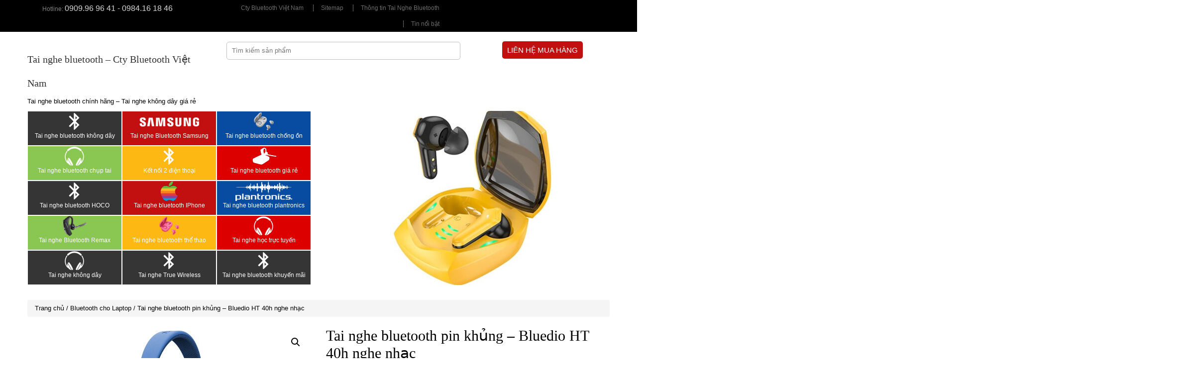

--- FILE ---
content_type: text/html; charset=UTF-8
request_url: https://thegioitainghe.vn/san-pham/tai-nghe-bluetooth-pin-khung-bluedio-ht-40h-nghe-nhac/
body_size: 22082
content:
<!DOCTYPE html>
<html lang="vi">
<head>
	<meta charset="UTF-8" />
	<meta name="viewport" content="width=device-width, initial-scale=1.0">
	
	<link rel="profile" href="//gmpg.org/xfn/11" />
	
		<link rel="icon" href="https://thegioitainghe.vn/wp-content/uploads/2016/11/bluetooth.jpg" type="image/x-icon" />
		
	<link rel="stylesheet" type="text/css" media="all" href="https://thegioitainghe.vn/wp-content/themes/thegioiblutooth/bootstrap/css/bootstrap.css" />
	<link rel="stylesheet" type="text/css" media="all" href="https://thegioitainghe.vn/wp-content/themes/thegioiblutooth/style.css" />
	
	<meta name="google-site-verification" content="TPAWAzay-gM1mnc5K2bb8UFWQIxk4eVaxAlDncFkky4" />
	
	<!-- Google Tag Manager -->
	<script>(function(w,d,s,l,i){w[l]=w[l]||[];w[l].push({'gtm.start':
	new Date().getTime(),event:'gtm.js'});var f=d.getElementsByTagName(s)[0],
	j=d.createElement(s),dl=l!='dataLayer'?'&l='+l:'';j.async=true;j.src=
	'https://www.googletagmanager.com/gtm.js?id='+i+dl;f.parentNode.insertBefore(j,f);
	})(window,document,'script','dataLayer','GTM-MXQSHMV');</script>
	<!-- End Google Tag Manager -->
	
	<meta name='robots' content='index, follow, max-image-preview:large, max-snippet:-1, max-video-preview:-1' />

	<!-- This site is optimized with the Yoast SEO Premium plugin v22.3 (Yoast SEO v25.5) - https://yoast.com/wordpress/plugins/seo/ -->
	<title>Tai nghe bluetooth pin khủng - Bluedio HT 40h nghe nhạc, 45h đàm thoại</title>
	<meta name="description" content="Tai nghe bluetooth pin khủng - Bluedio HT 40h nghe nhạc, 45h đàm thoại, tai nghe chuyên nghe nhạc, âm thanh Stereo, âm cực lớn, dung lượng pin lâu nhất trong các loại tai nghe, khả năng kết nối cùng lúc 2 điện thoại, khi cần thiết sản phẩm có phụ kiện zac 3,5mm để chuyển đổi thanh tai nghe nhạc thông thường" />
	<link rel="canonical" href="https://thegioitainghe.vn/san-pham/tai-nghe-bluetooth-pin-khung-bluedio-ht-40h-nghe-nhac/" />
	<meta property="og:locale" content="vi_VN" />
	<meta property="og:type" content="article" />
	<meta property="og:title" content="Tai nghe bluetooth pin khủng - Bluedio HT 40h nghe nhạc" />
	<meta property="og:description" content="Tai nghe bluetooth pin khủng - Bluedio HT 40h nghe nhạc, 45h đàm thoại, tai nghe chuyên nghe nhạc, âm thanh Stereo, âm cực lớn, dung lượng pin lâu nhất trong các loại tai nghe, khả năng kết nối cùng lúc 2 điện thoại, khi cần thiết sản phẩm có phụ kiện zac 3,5mm để chuyển đổi thanh tai nghe nhạc thông thường" />
	<meta property="og:url" content="https://thegioitainghe.vn/san-pham/tai-nghe-bluetooth-pin-khung-bluedio-ht-40h-nghe-nhac/" />
	<meta property="og:site_name" content="Tai nghe bluetooth - Cty Bluetooth Việt Nam" />
	<meta property="article:modified_time" content="2022-06-27T06:59:12+00:00" />
	<meta property="og:image" content="https://thegioitainghe.vn/wp-content/uploads/2018/03/Tai-nghe-Bluetooth-Bluedio-HT.jpg" />
	<meta property="og:image:width" content="250" />
	<meta property="og:image:height" content="250" />
	<meta property="og:image:type" content="image/jpeg" />
	<meta name="twitter:label1" content="Ước tính thời gian đọc" />
	<meta name="twitter:data1" content="2 phút" />
	<script type="application/ld+json" class="yoast-schema-graph">{"@context":"https://schema.org","@graph":[{"@type":"WebPage","@id":"https://thegioitainghe.vn/san-pham/tai-nghe-bluetooth-pin-khung-bluedio-ht-40h-nghe-nhac/","url":"https://thegioitainghe.vn/san-pham/tai-nghe-bluetooth-pin-khung-bluedio-ht-40h-nghe-nhac/","name":"Tai nghe bluetooth pin khủng - Bluedio HT 40h nghe nhạc, 45h đàm thoại","isPartOf":{"@id":"https://thegioitainghe.vn/#website"},"primaryImageOfPage":{"@id":"https://thegioitainghe.vn/san-pham/tai-nghe-bluetooth-pin-khung-bluedio-ht-40h-nghe-nhac/#primaryimage"},"image":{"@id":"https://thegioitainghe.vn/san-pham/tai-nghe-bluetooth-pin-khung-bluedio-ht-40h-nghe-nhac/#primaryimage"},"thumbnailUrl":"https://thegioitainghe.vn/wp-content/uploads/2018/03/Tai-nghe-Bluetooth-Bluedio-HT.jpg","datePublished":"2018-03-06T14:40:39+00:00","dateModified":"2022-06-27T06:59:12+00:00","description":"Tai nghe bluetooth pin khủng - Bluedio HT 40h nghe nhạc, 45h đàm thoại, tai nghe chuyên nghe nhạc, âm thanh Stereo, âm cực lớn, dung lượng pin lâu nhất trong các loại tai nghe, khả năng kết nối cùng lúc 2 điện thoại, khi cần thiết sản phẩm có phụ kiện zac 3,5mm để chuyển đổi thanh tai nghe nhạc thông thường","breadcrumb":{"@id":"https://thegioitainghe.vn/san-pham/tai-nghe-bluetooth-pin-khung-bluedio-ht-40h-nghe-nhac/#breadcrumb"},"inLanguage":"vi","potentialAction":[{"@type":"ReadAction","target":["https://thegioitainghe.vn/san-pham/tai-nghe-bluetooth-pin-khung-bluedio-ht-40h-nghe-nhac/"]}]},{"@type":"ImageObject","inLanguage":"vi","@id":"https://thegioitainghe.vn/san-pham/tai-nghe-bluetooth-pin-khung-bluedio-ht-40h-nghe-nhac/#primaryimage","url":"https://thegioitainghe.vn/wp-content/uploads/2018/03/Tai-nghe-Bluetooth-Bluedio-HT.jpg","contentUrl":"https://thegioitainghe.vn/wp-content/uploads/2018/03/Tai-nghe-Bluetooth-Bluedio-HT.jpg","width":250,"height":250},{"@type":"BreadcrumbList","@id":"https://thegioitainghe.vn/san-pham/tai-nghe-bluetooth-pin-khung-bluedio-ht-40h-nghe-nhac/#breadcrumb","itemListElement":[{"@type":"ListItem","position":1,"name":"Home","item":"https://thegioitainghe.vn/"},{"@type":"ListItem","position":2,"name":"Tất cả sản phẩm","item":"https://thegioitainghe.vn/tat-ca-san-pham/"},{"@type":"ListItem","position":3,"name":"Tai nghe bluetooth pin khủng &#8211; Bluedio HT 40h nghe nhạc"}]},{"@type":"WebSite","@id":"https://thegioitainghe.vn/#website","url":"https://thegioitainghe.vn/","name":"Công ty Bluetooth Việt Nam - Tai nghe bluetooth - Tai nghe không dây","description":"Tai nghe bluetooth chính hãng - Tai nghe không dây giá rẻ","publisher":{"@id":"https://thegioitainghe.vn/#organization"},"alternateName":"https://thegioitainghe.vn/","potentialAction":[{"@type":"SearchAction","target":{"@type":"EntryPoint","urlTemplate":"https://thegioitainghe.vn/?s={search_term_string}"},"query-input":{"@type":"PropertyValueSpecification","valueRequired":true,"valueName":"search_term_string"}}],"inLanguage":"vi"},{"@type":"Organization","@id":"https://thegioitainghe.vn/#organization","name":"Công ty Bluetooth Việt Nam","url":"https://thegioitainghe.vn/","logo":{"@type":"ImageObject","inLanguage":"vi","@id":"https://thegioitainghe.vn/#/schema/logo/image/","url":"https://thegioitainghe.vn/wp-content/uploads/2018/08/bluetooth-vn.png","contentUrl":"https://thegioitainghe.vn/wp-content/uploads/2018/08/bluetooth-vn.png","width":500,"height":500,"caption":"Công ty Bluetooth Việt Nam"},"image":{"@id":"https://thegioitainghe.vn/#/schema/logo/image/"}}]}</script>
	<!-- / Yoast SEO Premium plugin. -->


<link rel="alternate" type="application/rss+xml" title="Dòng thông tin Tai nghe bluetooth - Cty Bluetooth Việt Nam &raquo;" href="https://thegioitainghe.vn/feed/" />
<link rel="alternate" type="application/rss+xml" title="Tai nghe bluetooth - Cty Bluetooth Việt Nam &raquo; Dòng bình luận" href="https://thegioitainghe.vn/comments/feed/" />
<link rel="alternate" type="application/rss+xml" title="Tai nghe bluetooth - Cty Bluetooth Việt Nam &raquo; Tai nghe bluetooth pin khủng &#8211; Bluedio HT 40h nghe nhạc Dòng bình luận" href="https://thegioitainghe.vn/san-pham/tai-nghe-bluetooth-pin-khung-bluedio-ht-40h-nghe-nhac/feed/" />
<link rel="alternate" title="oNhúng (JSON)" type="application/json+oembed" href="https://thegioitainghe.vn/wp-json/oembed/1.0/embed?url=https%3A%2F%2Fthegioitainghe.vn%2Fsan-pham%2Ftai-nghe-bluetooth-pin-khung-bluedio-ht-40h-nghe-nhac%2F" />
<link rel="alternate" title="oNhúng (XML)" type="text/xml+oembed" href="https://thegioitainghe.vn/wp-json/oembed/1.0/embed?url=https%3A%2F%2Fthegioitainghe.vn%2Fsan-pham%2Ftai-nghe-bluetooth-pin-khung-bluedio-ht-40h-nghe-nhac%2F&#038;format=xml" />
<style id='wp-img-auto-sizes-contain-inline-css' type='text/css'>
img:is([sizes=auto i],[sizes^="auto," i]){contain-intrinsic-size:3000px 1500px}
/*# sourceURL=wp-img-auto-sizes-contain-inline-css */
</style>
<style id='wp-block-library-inline-css' type='text/css'>
:root{--wp-block-synced-color:#7a00df;--wp-block-synced-color--rgb:122,0,223;--wp-bound-block-color:var(--wp-block-synced-color);--wp-editor-canvas-background:#ddd;--wp-admin-theme-color:#007cba;--wp-admin-theme-color--rgb:0,124,186;--wp-admin-theme-color-darker-10:#006ba1;--wp-admin-theme-color-darker-10--rgb:0,107,160.5;--wp-admin-theme-color-darker-20:#005a87;--wp-admin-theme-color-darker-20--rgb:0,90,135;--wp-admin-border-width-focus:2px}@media (min-resolution:192dpi){:root{--wp-admin-border-width-focus:1.5px}}.wp-element-button{cursor:pointer}:root .has-very-light-gray-background-color{background-color:#eee}:root .has-very-dark-gray-background-color{background-color:#313131}:root .has-very-light-gray-color{color:#eee}:root .has-very-dark-gray-color{color:#313131}:root .has-vivid-green-cyan-to-vivid-cyan-blue-gradient-background{background:linear-gradient(135deg,#00d084,#0693e3)}:root .has-purple-crush-gradient-background{background:linear-gradient(135deg,#34e2e4,#4721fb 50%,#ab1dfe)}:root .has-hazy-dawn-gradient-background{background:linear-gradient(135deg,#faaca8,#dad0ec)}:root .has-subdued-olive-gradient-background{background:linear-gradient(135deg,#fafae1,#67a671)}:root .has-atomic-cream-gradient-background{background:linear-gradient(135deg,#fdd79a,#004a59)}:root .has-nightshade-gradient-background{background:linear-gradient(135deg,#330968,#31cdcf)}:root .has-midnight-gradient-background{background:linear-gradient(135deg,#020381,#2874fc)}:root{--wp--preset--font-size--normal:16px;--wp--preset--font-size--huge:42px}.has-regular-font-size{font-size:1em}.has-larger-font-size{font-size:2.625em}.has-normal-font-size{font-size:var(--wp--preset--font-size--normal)}.has-huge-font-size{font-size:var(--wp--preset--font-size--huge)}.has-text-align-center{text-align:center}.has-text-align-left{text-align:left}.has-text-align-right{text-align:right}.has-fit-text{white-space:nowrap!important}#end-resizable-editor-section{display:none}.aligncenter{clear:both}.items-justified-left{justify-content:flex-start}.items-justified-center{justify-content:center}.items-justified-right{justify-content:flex-end}.items-justified-space-between{justify-content:space-between}.screen-reader-text{border:0;clip-path:inset(50%);height:1px;margin:-1px;overflow:hidden;padding:0;position:absolute;width:1px;word-wrap:normal!important}.screen-reader-text:focus{background-color:#ddd;clip-path:none;color:#444;display:block;font-size:1em;height:auto;left:5px;line-height:normal;padding:15px 23px 14px;text-decoration:none;top:5px;width:auto;z-index:100000}html :where(.has-border-color){border-style:solid}html :where([style*=border-top-color]){border-top-style:solid}html :where([style*=border-right-color]){border-right-style:solid}html :where([style*=border-bottom-color]){border-bottom-style:solid}html :where([style*=border-left-color]){border-left-style:solid}html :where([style*=border-width]){border-style:solid}html :where([style*=border-top-width]){border-top-style:solid}html :where([style*=border-right-width]){border-right-style:solid}html :where([style*=border-bottom-width]){border-bottom-style:solid}html :where([style*=border-left-width]){border-left-style:solid}html :where(img[class*=wp-image-]){height:auto;max-width:100%}:where(figure){margin:0 0 1em}html :where(.is-position-sticky){--wp-admin--admin-bar--position-offset:var(--wp-admin--admin-bar--height,0px)}@media screen and (max-width:600px){html :where(.is-position-sticky){--wp-admin--admin-bar--position-offset:0px}}
/*wp_block_styles_on_demand_placeholder:697668751fe95*/
/*# sourceURL=wp-block-library-inline-css */
</style>
<style id='classic-theme-styles-inline-css' type='text/css'>
/*! This file is auto-generated */
.wp-block-button__link{color:#fff;background-color:#32373c;border-radius:9999px;box-shadow:none;text-decoration:none;padding:calc(.667em + 2px) calc(1.333em + 2px);font-size:1.125em}.wp-block-file__button{background:#32373c;color:#fff;text-decoration:none}
/*# sourceURL=/wp-includes/css/classic-themes.min.css */
</style>
<link rel='stylesheet' id='kk-star-ratings-css' href='https://thegioitainghe.vn/wp-content/plugins/kk-star-ratings/src/core/public/css/kk-star-ratings.min.css?ver=5.4.10.3' type='text/css' media='all' />
<link rel='stylesheet' id='toc-screen-css' href='https://thegioitainghe.vn/wp-content/plugins/table-of-contents-plus/screen.min.css?ver=2411.1' type='text/css' media='all' />
<style id='toc-screen-inline-css' type='text/css'>
div#toc_container {width: 66%;}
/*# sourceURL=toc-screen-inline-css */
</style>
<link rel='stylesheet' id='photoswipe-css' href='https://thegioitainghe.vn/wp-content/plugins/woocommerce/assets/css/photoswipe/photoswipe.min.css?ver=10.0.5' type='text/css' media='all' />
<link rel='stylesheet' id='photoswipe-default-skin-css' href='https://thegioitainghe.vn/wp-content/plugins/woocommerce/assets/css/photoswipe/default-skin/default-skin.min.css?ver=10.0.5' type='text/css' media='all' />
<link rel='stylesheet' id='woocommerce-layout-css' href='https://thegioitainghe.vn/wp-content/plugins/woocommerce/assets/css/woocommerce-layout.css?ver=10.0.5' type='text/css' media='all' />
<link rel='stylesheet' id='woocommerce-smallscreen-css' href='https://thegioitainghe.vn/wp-content/plugins/woocommerce/assets/css/woocommerce-smallscreen.css?ver=10.0.5' type='text/css' media='only screen and (max-width: 768px)' />
<link rel='stylesheet' id='woocommerce-general-css' href='https://thegioitainghe.vn/wp-content/plugins/woocommerce/assets/css/woocommerce.css?ver=10.0.5' type='text/css' media='all' />
<style id='woocommerce-inline-inline-css' type='text/css'>
.woocommerce form .form-row .required { visibility: visible; }
/*# sourceURL=woocommerce-inline-inline-css */
</style>
<link rel='stylesheet' id='brands-styles-css' href='https://thegioitainghe.vn/wp-content/plugins/woocommerce/assets/css/brands.css?ver=10.0.5' type='text/css' media='all' />
<script type="text/javascript" src="https://thegioitainghe.vn/wp-includes/js/jquery/jquery.min.js?ver=3.7.1" id="jquery-core-js"></script>
<script type="text/javascript" src="https://thegioitainghe.vn/wp-includes/js/jquery/jquery-migrate.min.js?ver=3.4.1" id="jquery-migrate-js"></script>
<script type="text/javascript" src="https://thegioitainghe.vn/wp-content/plugins/woocommerce/assets/js/zoom/jquery.zoom.min.js?ver=1.7.21-wc.10.0.5" id="zoom-js" defer="defer" data-wp-strategy="defer"></script>
<script type="text/javascript" src="https://thegioitainghe.vn/wp-content/plugins/woocommerce/assets/js/flexslider/jquery.flexslider.min.js?ver=2.7.2-wc.10.0.5" id="flexslider-js" defer="defer" data-wp-strategy="defer"></script>
<script type="text/javascript" src="https://thegioitainghe.vn/wp-content/plugins/woocommerce/assets/js/photoswipe/photoswipe.min.js?ver=4.1.1-wc.10.0.5" id="photoswipe-js" defer="defer" data-wp-strategy="defer"></script>
<script type="text/javascript" src="https://thegioitainghe.vn/wp-content/plugins/woocommerce/assets/js/photoswipe/photoswipe-ui-default.min.js?ver=4.1.1-wc.10.0.5" id="photoswipe-ui-default-js" defer="defer" data-wp-strategy="defer"></script>
<script type="text/javascript" id="wc-single-product-js-extra">
/* <![CDATA[ */
var wc_single_product_params = {"i18n_required_rating_text":"Vui l\u00f2ng ch\u1ecdn m\u1ed9t m\u1ee9c \u0111\u00e1nh gi\u00e1","i18n_rating_options":["1 tr\u00ean 5 sao","2 tr\u00ean 5 sao","3 tr\u00ean 5 sao","4 tr\u00ean 5 sao","5 tr\u00ean 5 sao"],"i18n_product_gallery_trigger_text":"Xem th\u01b0 vi\u1ec7n \u1ea3nh to\u00e0n m\u00e0n h\u00ecnh","review_rating_required":"yes","flexslider":{"rtl":false,"animation":"slide","smoothHeight":true,"directionNav":false,"controlNav":"thumbnails","slideshow":false,"animationSpeed":500,"animationLoop":false,"allowOneSlide":false},"zoom_enabled":"1","zoom_options":[],"photoswipe_enabled":"1","photoswipe_options":{"shareEl":false,"closeOnScroll":false,"history":false,"hideAnimationDuration":0,"showAnimationDuration":0},"flexslider_enabled":"1"};
//# sourceURL=wc-single-product-js-extra
/* ]]> */
</script>
<script type="text/javascript" src="https://thegioitainghe.vn/wp-content/plugins/woocommerce/assets/js/frontend/single-product.min.js?ver=10.0.5" id="wc-single-product-js" defer="defer" data-wp-strategy="defer"></script>
<script type="text/javascript" src="https://thegioitainghe.vn/wp-content/plugins/woocommerce/assets/js/jquery-blockui/jquery.blockUI.min.js?ver=2.7.0-wc.10.0.5" id="jquery-blockui-js" defer="defer" data-wp-strategy="defer"></script>
<script type="text/javascript" src="https://thegioitainghe.vn/wp-content/plugins/woocommerce/assets/js/js-cookie/js.cookie.min.js?ver=2.1.4-wc.10.0.5" id="js-cookie-js" defer="defer" data-wp-strategy="defer"></script>
<script type="text/javascript" id="woocommerce-js-extra">
/* <![CDATA[ */
var woocommerce_params = {"ajax_url":"/wp-admin/admin-ajax.php","wc_ajax_url":"/?wc-ajax=%%endpoint%%","i18n_password_show":"Hi\u1ec3n th\u1ecb m\u1eadt kh\u1ea9u","i18n_password_hide":"\u1ea8n m\u1eadt kh\u1ea9u"};
//# sourceURL=woocommerce-js-extra
/* ]]> */
</script>
<script type="text/javascript" src="https://thegioitainghe.vn/wp-content/plugins/woocommerce/assets/js/frontend/woocommerce.min.js?ver=10.0.5" id="woocommerce-js" defer="defer" data-wp-strategy="defer"></script>
<link rel="https://api.w.org/" href="https://thegioitainghe.vn/wp-json/" /><link rel="alternate" title="JSON" type="application/json" href="https://thegioitainghe.vn/wp-json/wp/v2/product/5616" /><link rel="EditURI" type="application/rsd+xml" title="RSD" href="https://thegioitainghe.vn/xmlrpc.php?rsd" />
<meta name="generator" content="WordPress 6.9" />
<meta name="generator" content="WooCommerce 10.0.5" />
<link rel='shortlink' href='https://thegioitainghe.vn/?p=5616' />
<script>
 var system_folder = 'https://thegioitainghe.vn/wp-content/themes/creativeframework/admin/data_management/',
	 CHILD_URL ='https://thegioitainghe.vn/wp-content/themes/thegioiblutooth',
	 PARENT_URL = 'https://thegioitainghe.vn/wp-content/themes/creativeframework', 
	 CURRENT_THEME = 'thegioibluetooth'</script>
<style type='text/css'>

</style>	<noscript><style>.woocommerce-product-gallery{ opacity: 1 !important; }</style></noscript>
	
<style type='text/css'>
h1 { font: normal 30px/35px "Times New Roman", Times, serif;  color:#333333; }
h2 { font: normal 22px/26px "Times New Roman", Times, serif;  color:#333333; }
h3 { font: normal 18px/22px "Times New Roman", Times, serif;  color:#333333; }
h4 { font: normal 14px/20px "Times New Roman", Times, serif;  color:#333333; }
h5 { font: normal 12px/18px "Times New Roman", Times, serif;  color:#333333; }
h6 { font: normal 12px/18px "Times New Roman", Times, serif;  color:#333333; }
body { font-weight: normal;}
.logo_h__txt, .logo_link { font: normal 40px/48px "Times New Roman", Times, serif;  color:#dd3333; }
.nav.footer-nav a { font: normal 12px/18px "Times New Roman", Times, serif;  color:#0088CC; }
</style>
<link rel="icon" href="https://thegioitainghe.vn/wp-content/uploads/2018/02/cropped-11111-180-150-32x32.png" sizes="32x32" />
<link rel="icon" href="https://thegioitainghe.vn/wp-content/uploads/2018/02/cropped-11111-180-150-192x192.png" sizes="192x192" />
<link rel="apple-touch-icon" href="https://thegioitainghe.vn/wp-content/uploads/2018/02/cropped-11111-180-150-180x180.png" />
<meta name="msapplication-TileImage" content="https://thegioitainghe.vn/wp-content/uploads/2018/02/cropped-11111-180-150-270x270.png" />
		<style type="text/css" id="wp-custom-css">
			div[id^='attachment_'] {
    max-width:100%; 
}
.title_widget:after { content: ''; position: absolute; width: 100px; border-bottom: 3px solid #eb3c04; left: 0; bottom: -2px; }
.title_widget { clear: both; text-align: left; padding-bottom: 10px; margin-bottom: 10px; border-bottom: 1px solid #1f1f1f; position: relative; }
.title_widget span{ font-family: 'Open Sans'; font-size: 22px; text-transform: uppercase; color: #000; }.title_widget:after { content: ''; position: absolute; width: 100px; border-bottom: 3px solid #eb3c04; left: 0; bottom: -2px; }.post_wrapper .post_content p{text-align: justify;}
		</style>
		</head>

<body class="wp-singular product-template-default single single-product postid-5616 wp-theme-creativeframework wp-child-theme-thegioiblutooth theme-creativeframework woocommerce woocommerce-page woocommerce-no-js metaslider-plugin">
	<!-- Google Tag Manager (noscript) -->
	<noscript>
		<iframe src="https://www.googletagmanager.com/ns.html?id=GTM-MXQSHMV" height="0" width="0" style="display:none;visibility:hidden"></iframe>
	</noscript>
	<!-- End Google Tag Manager (noscript) -->

	<div id="motopress-main" class="main-holder">
		<!--Begin #motopress-main-->
		<header class="motopress-wrapper header">
			<div class="container">
					<div class="top_header">
		<div class="row">
			<div class="col-xs-12 col-sm-5">
				<div class="hotline">
					Hotline: <span>0909.96 96 41 - 0984.16 18 46</span>
				</div>
			</div>
			<div class="col-xs-6 col-sm-7 hidden-xs">
				<div class="top_menu">
					  
		<nav class="nav top-nav">
			<ul id="menu-top-menu" class="menu"><li id="menu-item-1392" class="menu-item menu-item-type-post_type menu-item-object-page menu-item-1392"><a href="https://thegioitainghe.vn/gioi-thieu/">Cty Bluetooth Việt Nam</a></li>
<li id="menu-item-1678" class="menu-item menu-item-type-post_type menu-item-object-page menu-item-1678"><a href="https://thegioitainghe.vn/site-map/">Sitemap</a></li>
<li id="menu-item-13303" class="menu-item menu-item-type-taxonomy menu-item-object-category menu-item-13303"><a href="https://thegioitainghe.vn/tin-tuc/">Thông tin Tai Nghe Bluetooth</a></li>
<li id="menu-item-13305" class="menu-item menu-item-type-taxonomy menu-item-object-category menu-item-13305"><a href="https://thegioitainghe.vn/tin-noi-bat/">Tin nổi bật</a></li>
</ul>		</nav>
					</div>
			</div>
		</div>
	</div>
	<div class="center_header">
		<div class="row">
			 <div class="col-xs-7 col-sm-4">
				<div class="logo">
					<!-- BEGIN LOGO -->
<div class="logo text-left">
									<h2 class="logo_h logo_h__txt"><a href="https://thegioitainghe.vn/" title="Tai nghe bluetooth chính hãng &#8211; Tai nghe không dây giá rẻ" class="logo_link">Tai nghe bluetooth &#8211; Cty Bluetooth Việt Nam</a></h2>
						<p class="logo_tagline">Tai nghe bluetooth chính hãng &#8211; Tai nghe không dây giá rẻ</p><!-- Site Tagline -->
	</div>
<!-- END LOGO -->				</div>
			</div>
			<div class="col-xs-4 col-sm-5 "> <!-- can thi cho vao de an mobile searchcenter hidden-xs -->
				<div class="search_header">
					<form action="https://thegioitainghe.vn/" method="get">
						<input type="hidden" name="post_type" value="product" placeholde="Từ khóa" />
						<input type="text" name="s" value="" placeholder="Tìm kiếm sản phẩm"/>
						<input type="submit" />
					</form>
				</div>
			</div>
			<div class="col-xs-5 col-sm-3">
				<div class="lienhe_top">
	                <a href="/lien-he">
	                	Liên hệ mua hàng
	                </a>
	            </div>
			</div>
		</div>
	</div>
</div>

			</div>
			<div class="top_home_content">
				<div class="container">
					<div class="row">				
						<div class="col-xs-12 col-sm-12 col-md-6"><div id="creativecate-3" class="visible-all-devices col-xs-12 col-sm-12  list-dm "><ul class='cate-list unstyled row'>

             <li class="list_item_1 col-xs-12 col-sm-6 col-md-4 ">
                    
                        <figure class="featured-thumbnail thumbnail">
                          <div class="images_product">
                                                    <a href="https://thegioitainghe.vn/tai-nghe-bluetooth-khong-day/" title="Tai nghe bluetooth không dây">
                                                        <img src="https://thegioitainghe.vn/wp-content/uploads/2024/07/bluetooth_khong-day.png" width="99" height="" title="Tai nghe bluetooth không dây" alt="Tai nghe bluetooth không dây" />
                                                                                        </a>
                                <div class="cate_list_title">
                                      <a class="cate-title" href="https://thegioitainghe.vn/tai-nghe-bluetooth-khong-day/" rel="bookmark" title="Tai nghe bluetooth không dây">
                                          Tai nghe bluetooth không dây                                                                                </a>
                                  </div>
                            </div>
                                                        <!------------------------>
                            <div class="mark">
                                                                <div class="cate_list_title">
                                      <a class="cate-title" href="https://thegioitainghe.vn/tai-nghe-bluetooth-khong-day/" rel="bookmark" title="Tai nghe bluetooth không dây">
                                          Tai nghe bluetooth không dây                                                                                </a>
                                  </div>
                                                            <!-------->
                                                          </div>
                            </figure>
                                                <!------------>
                    </li> <li class="list_item_2 col-xs-12 col-sm-6 col-md-4 ">
                    
                        <figure class="featured-thumbnail thumbnail">
                          <div class="images_product">
                                                    <a href="https://thegioitainghe.vn/tai-nghe-bluetooth-samsung/" title="Tai nghe Bluetooth Samsung">
                                                        <img src="https://thegioitainghe.vn/wp-content/uploads/2018/02/SAMSUNG-1.png" width="99" height="" title="Tai nghe Bluetooth Samsung" alt="Tai nghe Bluetooth Samsung" />
                                                                                        </a>
                                <div class="cate_list_title">
                                      <a class="cate-title" href="https://thegioitainghe.vn/tai-nghe-bluetooth-samsung/" rel="bookmark" title="Tai nghe Bluetooth Samsung">
                                          Tai nghe Bluetooth Samsung                                                                                </a>
                                  </div>
                            </div>
                                                        <!------------------------>
                            <div class="mark">
                                                                <div class="cate_list_title">
                                      <a class="cate-title" href="https://thegioitainghe.vn/tai-nghe-bluetooth-samsung/" rel="bookmark" title="Tai nghe Bluetooth Samsung">
                                          Tai nghe Bluetooth Samsung                                                                                </a>
                                  </div>
                                                            <!-------->
                                                          </div>
                            </figure>
                                                <!------------>
                    </li> <li class="list_item_3 col-xs-12 col-sm-6 col-md-4 ">
                    
                        <figure class="featured-thumbnail thumbnail">
                          <div class="images_product">
                                                    <a href="https://thegioitainghe.vn/tai-nghe-bluetooth-chong-on/" title="Tai nghe bluetooth chống ồn">
                                                        <img src="http://thegioitainghe.vn/wp-content/uploads/2018/02/tai-nghe-bluetooth-khong-day.png" width="99" height="" title="Tai nghe bluetooth chống ồn" alt="Tai nghe bluetooth chống ồn" />
                                                                                        </a>
                                <div class="cate_list_title">
                                      <a class="cate-title" href="https://thegioitainghe.vn/tai-nghe-bluetooth-chong-on/" rel="bookmark" title="Tai nghe bluetooth chống ồn">
                                          Tai nghe bluetooth chống ồn                                                                                </a>
                                  </div>
                            </div>
                                                        <!------------------------>
                            <div class="mark">
                                                                <div class="cate_list_title">
                                      <a class="cate-title" href="https://thegioitainghe.vn/tai-nghe-bluetooth-chong-on/" rel="bookmark" title="Tai nghe bluetooth chống ồn">
                                          Tai nghe bluetooth chống ồn                                                                                </a>
                                  </div>
                                                            <!-------->
                                                          </div>
                            </figure>
                                                <!------------>
                    </li> <li class="list_item_4 col-xs-12 col-sm-6 col-md-4 ">
                    
                        <figure class="featured-thumbnail thumbnail">
                          <div class="images_product">
                                                    <a href="https://thegioitainghe.vn/tai-nghe-bluetooth-chup-tai/" title="Tai nghe bluetooth chụp tai">
                                                        <img src="https://thegioitainghe.vn/wp-content/uploads/2024/07/tai-nghe-bluetooth-chup-tai.png" width="99" height="" title="Tai nghe bluetooth chụp tai" alt="Tai nghe bluetooth chụp tai" />
                                                                                        </a>
                                <div class="cate_list_title">
                                      <a class="cate-title" href="https://thegioitainghe.vn/tai-nghe-bluetooth-chup-tai/" rel="bookmark" title="Tai nghe bluetooth chụp tai">
                                          Tai nghe bluetooth chụp tai                                                                                </a>
                                  </div>
                            </div>
                                                        <!------------------------>
                            <div class="mark">
                                                                <div class="cate_list_title">
                                      <a class="cate-title" href="https://thegioitainghe.vn/tai-nghe-bluetooth-chup-tai/" rel="bookmark" title="Tai nghe bluetooth chụp tai">
                                          Tai nghe bluetooth chụp tai                                                                                </a>
                                  </div>
                                                            <!-------->
                                                          </div>
                            </figure>
                                                <!------------>
                    </li> <li class="list_item_5 col-xs-12 col-sm-6 col-md-4 ">
                    
                        <figure class="featured-thumbnail thumbnail">
                          <div class="images_product">
                                                    <a href="https://thegioitainghe.vn/ket-noi-2-dien-thoai/" title="Kết nối 2 điện thoại">
                                                        <img src="https://thegioitainghe.vn/wp-content/uploads/2018/01/bluetooth_white_192x192-e1515136115700.png" width="99" height="" title="Kết nối 2 điện thoại" alt="Kết nối 2 điện thoại" />
                                                                                        </a>
                                <div class="cate_list_title">
                                      <a class="cate-title" href="https://thegioitainghe.vn/ket-noi-2-dien-thoai/" rel="bookmark" title="Kết nối 2 điện thoại">
                                          Kết nối 2 điện thoại                                                                                </a>
                                  </div>
                            </div>
                                                        <!------------------------>
                            <div class="mark">
                                                                <div class="cate_list_title">
                                      <a class="cate-title" href="https://thegioitainghe.vn/ket-noi-2-dien-thoai/" rel="bookmark" title="Kết nối 2 điện thoại">
                                          Kết nối 2 điện thoại                                                                                </a>
                                  </div>
                                                            <!-------->
                                                          </div>
                            </figure>
                                                <!------------>
                    </li> <li class="list_item_6 col-xs-12 col-sm-6 col-md-4 ">
                    
                        <figure class="featured-thumbnail thumbnail">
                          <div class="images_product">
                                                    <a href="https://thegioitainghe.vn/tai-nghe-bluetooth-gia-re/" title="Tai nghe bluetooth giá rẻ">
                                                        <img src="https://thegioitainghe.vn/wp-content/uploads/2018/02/PNG-983.png" width="99" height="" title="Tai nghe bluetooth giá rẻ" alt="Tai nghe bluetooth giá rẻ" />
                                                                                        </a>
                                <div class="cate_list_title">
                                      <a class="cate-title" href="https://thegioitainghe.vn/tai-nghe-bluetooth-gia-re/" rel="bookmark" title="Tai nghe bluetooth giá rẻ">
                                          Tai nghe bluetooth giá rẻ                                                                                </a>
                                  </div>
                            </div>
                                                        <!------------------------>
                            <div class="mark">
                                                                <div class="cate_list_title">
                                      <a class="cate-title" href="https://thegioitainghe.vn/tai-nghe-bluetooth-gia-re/" rel="bookmark" title="Tai nghe bluetooth giá rẻ">
                                          Tai nghe bluetooth giá rẻ                                                                                </a>
                                  </div>
                                                            <!-------->
                                                          </div>
                            </figure>
                                                <!------------>
                    </li> <li class="list_item_7 col-xs-12 col-sm-6 col-md-4 ">
                    
                        <figure class="featured-thumbnail thumbnail">
                          <div class="images_product">
                                                    <a href="https://thegioitainghe.vn/tai-nghe-bluetooth-hoco/" title="Tai nghe bluetooth HOCO">
                                                        <img src="https://thegioitainghe.vn/wp-content/uploads/2024/07/bluetooth_khong-day.png" width="99" height="" title="Tai nghe bluetooth HOCO" alt="Tai nghe bluetooth HOCO" />
                                                                                        </a>
                                <div class="cate_list_title">
                                      <a class="cate-title" href="https://thegioitainghe.vn/tai-nghe-bluetooth-hoco/" rel="bookmark" title="Tai nghe bluetooth HOCO">
                                          Tai nghe bluetooth HOCO                                                                                </a>
                                  </div>
                            </div>
                                                        <!------------------------>
                            <div class="mark">
                                                                <div class="cate_list_title">
                                      <a class="cate-title" href="https://thegioitainghe.vn/tai-nghe-bluetooth-hoco/" rel="bookmark" title="Tai nghe bluetooth HOCO">
                                          Tai nghe bluetooth HOCO                                                                                </a>
                                  </div>
                                                            <!-------->
                                                          </div>
                            </figure>
                                                <!------------>
                    </li> <li class="list_item_8 col-xs-12 col-sm-6 col-md-4 ">
                    
                        <figure class="featured-thumbnail thumbnail">
                          <div class="images_product">
                                                    <a href="https://thegioitainghe.vn/tai-nghe-bluetooth-iphone/" title="Tai nghe bluetooth IPhone">
                                                        <img src="https://thegioitainghe.vn/wp-content/uploads/2018/02/LOGO-IPHONE.png" width="99" height="" title="Tai nghe bluetooth IPhone" alt="Tai nghe bluetooth IPhone" />
                                                                                        </a>
                                <div class="cate_list_title">
                                      <a class="cate-title" href="https://thegioitainghe.vn/tai-nghe-bluetooth-iphone/" rel="bookmark" title="Tai nghe bluetooth IPhone">
                                          Tai nghe bluetooth IPhone                                                                                </a>
                                  </div>
                            </div>
                                                        <!------------------------>
                            <div class="mark">
                                                                <div class="cate_list_title">
                                      <a class="cate-title" href="https://thegioitainghe.vn/tai-nghe-bluetooth-iphone/" rel="bookmark" title="Tai nghe bluetooth IPhone">
                                          Tai nghe bluetooth IPhone                                                                                </a>
                                  </div>
                                                            <!-------->
                                                          </div>
                            </figure>
                                                <!------------>
                    </li> <li class="list_item_9 col-xs-12 col-sm-6 col-md-4 ">
                    
                        <figure class="featured-thumbnail thumbnail">
                          <div class="images_product">
                                                    <a href="https://thegioitainghe.vn/bluetooth-my-plantronics/" title="Tai nghe bluetooth plantronics">
                                                        <img src="https://thegioitainghe.vn/wp-content/uploads/2018/01/tai-nghe-Plantronics.png" width="99" height="" title="Tai nghe bluetooth plantronics" alt="Tai nghe bluetooth plantronics" />
                                                                                        </a>
                                <div class="cate_list_title">
                                      <a class="cate-title" href="https://thegioitainghe.vn/bluetooth-my-plantronics/" rel="bookmark" title="Tai nghe bluetooth plantronics">
                                          Tai nghe bluetooth plantronics                                                                                </a>
                                  </div>
                            </div>
                                                        <!------------------------>
                            <div class="mark">
                                                                <div class="cate_list_title">
                                      <a class="cate-title" href="https://thegioitainghe.vn/bluetooth-my-plantronics/" rel="bookmark" title="Tai nghe bluetooth plantronics">
                                          Tai nghe bluetooth plantronics                                                                                </a>
                                  </div>
                                                            <!-------->
                                                          </div>
                            </figure>
                                                <!------------>
                    </li> <li class="list_item_10 col-xs-12 col-sm-6 col-md-4 ">
                    
                        <figure class="featured-thumbnail thumbnail">
                          <div class="images_product">
                                                    <a href="https://thegioitainghe.vn/tai-nghe-bluetooth-remax/" title="Tai nghe Bluetooth Remax">
                                                        <img src="https://thegioitainghe.vn/wp-content/uploads/2018/02/01.png" width="99" height="" title="Tai nghe Bluetooth Remax" alt="Tai nghe Bluetooth Remax" />
                                                                                        </a>
                                <div class="cate_list_title">
                                      <a class="cate-title" href="https://thegioitainghe.vn/tai-nghe-bluetooth-remax/" rel="bookmark" title="Tai nghe Bluetooth Remax">
                                          Tai nghe Bluetooth Remax                                                                                </a>
                                  </div>
                            </div>
                                                        <!------------------------>
                            <div class="mark">
                                                                <div class="cate_list_title">
                                      <a class="cate-title" href="https://thegioitainghe.vn/tai-nghe-bluetooth-remax/" rel="bookmark" title="Tai nghe Bluetooth Remax">
                                          Tai nghe Bluetooth Remax                                                                                </a>
                                  </div>
                                                            <!-------->
                                                          </div>
                            </figure>
                                                <!------------>
                    </li> <li class="list_item_11 col-xs-12 col-sm-6 col-md-4 ">
                    
                        <figure class="featured-thumbnail thumbnail">
                          <div class="images_product">
                                                    <a href="https://thegioitainghe.vn/tai-nghe-bluetooth-the-thao/" title="Tai nghe bluetooth thể thao">
                                                        <img src="https://thegioitainghe.vn/wp-content/uploads/2024/07/bluetooth-sieu-nho.png" width="99" height="" title="Tai nghe bluetooth thể thao" alt="Tai nghe bluetooth thể thao" />
                                                                                        </a>
                                <div class="cate_list_title">
                                      <a class="cate-title" href="https://thegioitainghe.vn/tai-nghe-bluetooth-the-thao/" rel="bookmark" title="Tai nghe bluetooth thể thao">
                                          Tai nghe bluetooth thể thao                                                                                </a>
                                  </div>
                            </div>
                                                        <!------------------------>
                            <div class="mark">
                                                                <div class="cate_list_title">
                                      <a class="cate-title" href="https://thegioitainghe.vn/tai-nghe-bluetooth-the-thao/" rel="bookmark" title="Tai nghe bluetooth thể thao">
                                          Tai nghe bluetooth thể thao                                                                                </a>
                                  </div>
                                                            <!-------->
                                                          </div>
                            </figure>
                                                <!------------>
                    </li> <li class="list_item_12 col-xs-12 col-sm-6 col-md-4 ">
                    
                        <figure class="featured-thumbnail thumbnail">
                          <div class="images_product">
                                                    <a href="https://thegioitainghe.vn/tai-nghe-hoc-truc-tuyen/" title="Tai nghe học trực tuyến">
                                                        <img src="https://thegioitainghe.vn/wp-content/uploads/2024/07/tai-nghe-bluetooth-chup-tai.png" width="99" height="" title="Tai nghe học trực tuyến" alt="Tai nghe học trực tuyến" />
                                                                                        </a>
                                <div class="cate_list_title">
                                      <a class="cate-title" href="https://thegioitainghe.vn/tai-nghe-hoc-truc-tuyen/" rel="bookmark" title="Tai nghe học trực tuyến">
                                          Tai nghe học trực tuyến                                                                                </a>
                                  </div>
                            </div>
                                                        <!------------------------>
                            <div class="mark">
                                                                <div class="cate_list_title">
                                      <a class="cate-title" href="https://thegioitainghe.vn/tai-nghe-hoc-truc-tuyen/" rel="bookmark" title="Tai nghe học trực tuyến">
                                          Tai nghe học trực tuyến                                                                                </a>
                                  </div>
                                                            <!-------->
                                                          </div>
                            </figure>
                                                <!------------>
                    </li> <li class="list_item_13 col-xs-12 col-sm-6 col-md-4 ">
                    
                        <figure class="featured-thumbnail thumbnail">
                          <div class="images_product">
                                                    <a href="https://thegioitainghe.vn/tai-nghe-khong-day/" title="Tai nghe không dây">
                                                        <img src="https://thegioitainghe.vn/wp-content/uploads/2018/01/iconheadphone.png" width="99" height="" title="Tai nghe không dây" alt="Tai nghe không dây" />
                                                                                        </a>
                                <div class="cate_list_title">
                                      <a class="cate-title" href="https://thegioitainghe.vn/tai-nghe-khong-day/" rel="bookmark" title="Tai nghe không dây">
                                          Tai nghe không dây                                                                                </a>
                                  </div>
                            </div>
                                                        <!------------------------>
                            <div class="mark">
                                                                <div class="cate_list_title">
                                      <a class="cate-title" href="https://thegioitainghe.vn/tai-nghe-khong-day/" rel="bookmark" title="Tai nghe không dây">
                                          Tai nghe không dây                                                                                </a>
                                  </div>
                                                            <!-------->
                                                          </div>
                            </figure>
                                                <!------------>
                    </li> <li class="list_item_14 col-xs-12 col-sm-6 col-md-4 ">
                    
                        <figure class="featured-thumbnail thumbnail">
                          <div class="images_product">
                                                    <a href="https://thegioitainghe.vn/tai-nghe-true-wireless/" title="Tai nghe True Wireless">
                                                        <img src="https://thegioitainghe.vn/wp-content/uploads/2024/07/bluetooth_khong-day.png" width="99" height="" title="Tai nghe True Wireless" alt="Tai nghe True Wireless" />
                                                                                        </a>
                                <div class="cate_list_title">
                                      <a class="cate-title" href="https://thegioitainghe.vn/tai-nghe-true-wireless/" rel="bookmark" title="Tai nghe True Wireless">
                                          Tai nghe True Wireless                                                                                </a>
                                  </div>
                            </div>
                                                        <!------------------------>
                            <div class="mark">
                                                                <div class="cate_list_title">
                                      <a class="cate-title" href="https://thegioitainghe.vn/tai-nghe-true-wireless/" rel="bookmark" title="Tai nghe True Wireless">
                                          Tai nghe True Wireless                                                                                </a>
                                  </div>
                                                            <!-------->
                                                          </div>
                            </figure>
                                                <!------------>
                    </li> <li class="list_item_15 col-xs-12 col-sm-6 col-md-4 ">
                    
                        <figure class="featured-thumbnail thumbnail">
                          <div class="images_product">
                                                    <a href="https://thegioitainghe.vn/san-pham-khuyen-mai/" title="Tai nghe bluetooth khuyến mãi">
                                                        <img src="https://thegioitainghe.vn/wp-content/uploads/2024/07/bluetooth_khong-day.png" width="99" height="" title="Tai nghe bluetooth khuyến mãi" alt="Tai nghe bluetooth khuyến mãi" />
                                                                                        </a>
                                <div class="cate_list_title">
                                      <a class="cate-title" href="https://thegioitainghe.vn/san-pham-khuyen-mai/" rel="bookmark" title="Tai nghe bluetooth khuyến mãi">
                                          Tai nghe bluetooth khuyến mãi                                                                                </a>
                                  </div>
                            </div>
                                                        <!------------------------>
                            <div class="mark">
                                                                <div class="cate_list_title">
                                      <a class="cate-title" href="https://thegioitainghe.vn/san-pham-khuyen-mai/" rel="bookmark" title="Tai nghe bluetooth khuyến mãi">
                                          Tai nghe bluetooth khuyến mãi                                                                                </a>
                                  </div>
                                                            <!-------->
                                                          </div>
                            </figure>
                                                <!------------>
                    </li>        </ul>
        	</div></div>
						<div class="col-xs-12 col-sm-12 col-md-6"><div id="metaslider_widget-2"><div id="metaslider-id-27" style="max-width: 570px;" class="ml-slider-3-104-0 metaslider metaslider-flex metaslider-27 ml-slider ms-theme-default nav-hidden" role="region" aria-label="Slidehome" data-height="350" data-width="570">
    <div id="metaslider_container_27">
        <div id="metaslider_27">
            <ul class='slides'>
                <li style="display: block; width: 100%;" class="slide-11617 ms-image " aria-roledescription="slide" data-date="2022-01-27 17:48:47" data-filename="plantronics-ml15.jpg" data-slide-type="image"><img src="https://thegioitainghe.vn/wp-content/uploads/2024/07/plantronics-ml15.jpg" height="350" width="570" alt="" class="slider-27 slide-11617 msDefaultImage" title="plantronics-ml15" /></li>
                <li style="display: none; width: 100%;" class="slide-13538 ms-image " aria-roledescription="slide" data-date="2024-07-09 17:12:53" data-filename="tai-nghe-bluetooth-hoco-570x350.jpg" data-slide-type="image"><img src="https://thegioitainghe.vn/wp-content/uploads/2024/07/tai-nghe-bluetooth-hoco-570x350.jpg" height="350" width="570" alt="" class="slider-27 slide-13538 msDefaultImage" title="tai-nghe-bluetooth-hoco" /></li>
            </ul>
        </div>
        
    </div>
</div></div></div>
					</div>
				</div>
			</div>
		</header>				<div id="wpo-main-content" class="container  clearfix">
				
			<!-- BEGIN BREADCRUMBS-->
			<ul class="breadcrumb breadcrumb__t"><a href="https://thegioitainghe.vn">Trang chủ</a> / <a href="https://thegioitainghe.vn/bluetooth-cho-laptop/">Bluetooth cho Laptop</a> / Tai nghe bluetooth pin khủng &#8211; Bluedio HT 40h nghe nhạc</ul>			<!-- END BREADCRUMBS -->
					<div class="row">
	                    <div class="col-xs-12 main-content" id="main-content">
							
								
<div class="woocommerce-notices-wrapper"></div>
<div itemscope itemtype="http://schema.org/Product" id="product-5616" class="product-info post-5616 product type-product status-publish has-post-thumbnail product_cat-bluetooth-cho-laptop product_cat-bluetooth-stereo product_cat-tai-nghe-bluetooth-chup-tai first instock shipping-taxable purchasable product-type-simple">
    <div id="single-product" class="row box-element">
        <div class="col-xs-12">
            <div class="row">
                <div class="col-xs-12 col-sm-6 col-md-6">
                    <div class="woocommerce-product-gallery woocommerce-product-gallery--with-images woocommerce-product-gallery--columns-4 images" data-columns="4" style="opacity: 0; transition: opacity .25s ease-in-out;">
	<div class="woocommerce-product-gallery__wrapper">
		<div data-thumb="https://thegioitainghe.vn/wp-content/uploads/2018/03/Tai-nghe-Bluetooth-Bluedio-HT-100x100.jpg" data-thumb-alt="Tai nghe bluetooth pin khủng - Bluedio HT 40h nghe nhạc" data-thumb-srcset="https://thegioitainghe.vn/wp-content/uploads/2018/03/Tai-nghe-Bluetooth-Bluedio-HT-100x100.jpg 100w, https://thegioitainghe.vn/wp-content/uploads/2018/03/Tai-nghe-Bluetooth-Bluedio-HT-150x150.jpg 150w, https://thegioitainghe.vn/wp-content/uploads/2018/03/Tai-nghe-Bluetooth-Bluedio-HT.jpg 250w"  data-thumb-sizes="(max-width: 100px) 100vw, 100px" class="woocommerce-product-gallery__image"><a href="https://thegioitainghe.vn/wp-content/uploads/2018/03/Tai-nghe-Bluetooth-Bluedio-HT.jpg"><img width="250" height="250" src="https://thegioitainghe.vn/wp-content/uploads/2018/03/Tai-nghe-Bluetooth-Bluedio-HT.jpg" class="wp-post-image" alt="Tai nghe bluetooth pin khủng - Bluedio HT 40h nghe nhạc" data-caption="" data-src="https://thegioitainghe.vn/wp-content/uploads/2018/03/Tai-nghe-Bluetooth-Bluedio-HT.jpg" data-large_image="https://thegioitainghe.vn/wp-content/uploads/2018/03/Tai-nghe-Bluetooth-Bluedio-HT.jpg" data-large_image_width="250" data-large_image_height="250" decoding="async" fetchpriority="high" srcset="https://thegioitainghe.vn/wp-content/uploads/2018/03/Tai-nghe-Bluetooth-Bluedio-HT.jpg 250w, https://thegioitainghe.vn/wp-content/uploads/2018/03/Tai-nghe-Bluetooth-Bluedio-HT-150x150.jpg 150w, https://thegioitainghe.vn/wp-content/uploads/2018/03/Tai-nghe-Bluetooth-Bluedio-HT-100x100.jpg 100w" sizes="(max-width: 250px) 100vw, 250px" /></a></div><div data-thumb="https://thegioitainghe.vn/wp-content/uploads/2018/02/tai-nghe-bluetooth-bluedio-ht-1-100x100.jpg" data-thumb-alt="Tai nghe bluetooth pin khủng - Bluedio HT 40h nghe nhạc - Ảnh 2" data-thumb-srcset="https://thegioitainghe.vn/wp-content/uploads/2018/02/tai-nghe-bluetooth-bluedio-ht-1-100x100.jpg 100w, https://thegioitainghe.vn/wp-content/uploads/2018/02/tai-nghe-bluetooth-bluedio-ht-1-150x150.jpg 150w"  data-thumb-sizes="(max-width: 100px) 100vw, 100px" class="woocommerce-product-gallery__image"><a href="https://thegioitainghe.vn/wp-content/uploads/2018/02/tai-nghe-bluetooth-bluedio-ht-1.jpg"><img width="600" height="429" src="https://thegioitainghe.vn/wp-content/uploads/2018/02/tai-nghe-bluetooth-bluedio-ht-1-600x429.jpg" class="" alt="Tai nghe bluetooth pin khủng - Bluedio HT 40h nghe nhạc - Ảnh 2" data-caption="" data-src="https://thegioitainghe.vn/wp-content/uploads/2018/02/tai-nghe-bluetooth-bluedio-ht-1.jpg" data-large_image="https://thegioitainghe.vn/wp-content/uploads/2018/02/tai-nghe-bluetooth-bluedio-ht-1.jpg" data-large_image_width="700" data-large_image_height="500" decoding="async" srcset="https://thegioitainghe.vn/wp-content/uploads/2018/02/tai-nghe-bluetooth-bluedio-ht-1-600x429.jpg 600w, https://thegioitainghe.vn/wp-content/uploads/2018/02/tai-nghe-bluetooth-bluedio-ht-1-300x214.jpg 300w, https://thegioitainghe.vn/wp-content/uploads/2018/02/tai-nghe-bluetooth-bluedio-ht-1-400x286.jpg 400w, https://thegioitainghe.vn/wp-content/uploads/2018/02/tai-nghe-bluetooth-bluedio-ht-1.jpg 700w" sizes="(max-width: 600px) 100vw, 600px" /></a></div><div data-thumb="https://thegioitainghe.vn/wp-content/uploads/2018/02/tai-nghe-bluetooth-bluedio-ht-2-100x100.jpg" data-thumb-alt="Tai nghe bluetooth pin khủng - Bluedio HT 40h nghe nhạc - Ảnh 3" data-thumb-srcset="https://thegioitainghe.vn/wp-content/uploads/2018/02/tai-nghe-bluetooth-bluedio-ht-2-100x100.jpg 100w, https://thegioitainghe.vn/wp-content/uploads/2018/02/tai-nghe-bluetooth-bluedio-ht-2-150x150.jpg 150w"  data-thumb-sizes="(max-width: 100px) 100vw, 100px" class="woocommerce-product-gallery__image"><a href="https://thegioitainghe.vn/wp-content/uploads/2018/02/tai-nghe-bluetooth-bluedio-ht-2.jpg"><img width="600" height="429" src="https://thegioitainghe.vn/wp-content/uploads/2018/02/tai-nghe-bluetooth-bluedio-ht-2-600x429.jpg" class="" alt="Tai nghe bluetooth pin khủng - Bluedio HT 40h nghe nhạc - Ảnh 3" data-caption="" data-src="https://thegioitainghe.vn/wp-content/uploads/2018/02/tai-nghe-bluetooth-bluedio-ht-2.jpg" data-large_image="https://thegioitainghe.vn/wp-content/uploads/2018/02/tai-nghe-bluetooth-bluedio-ht-2.jpg" data-large_image_width="700" data-large_image_height="500" decoding="async" srcset="https://thegioitainghe.vn/wp-content/uploads/2018/02/tai-nghe-bluetooth-bluedio-ht-2-600x429.jpg 600w, https://thegioitainghe.vn/wp-content/uploads/2018/02/tai-nghe-bluetooth-bluedio-ht-2-300x214.jpg 300w, https://thegioitainghe.vn/wp-content/uploads/2018/02/tai-nghe-bluetooth-bluedio-ht-2-400x286.jpg 400w, https://thegioitainghe.vn/wp-content/uploads/2018/02/tai-nghe-bluetooth-bluedio-ht-2.jpg 700w" sizes="(max-width: 600px) 100vw, 600px" /></a></div><div data-thumb="https://thegioitainghe.vn/wp-content/uploads/2018/02/tai-nghe-bluetooth-bluedio-ht-3-100x100.jpg" data-thumb-alt="Tai nghe bluetooth pin khủng - Bluedio HT 40h nghe nhạc - Ảnh 4" data-thumb-srcset="https://thegioitainghe.vn/wp-content/uploads/2018/02/tai-nghe-bluetooth-bluedio-ht-3-100x100.jpg 100w, https://thegioitainghe.vn/wp-content/uploads/2018/02/tai-nghe-bluetooth-bluedio-ht-3-150x150.jpg 150w"  data-thumb-sizes="(max-width: 100px) 100vw, 100px" class="woocommerce-product-gallery__image"><a href="https://thegioitainghe.vn/wp-content/uploads/2018/02/tai-nghe-bluetooth-bluedio-ht-3.jpg"><img width="600" height="429" src="https://thegioitainghe.vn/wp-content/uploads/2018/02/tai-nghe-bluetooth-bluedio-ht-3-600x429.jpg" class="" alt="Tai nghe bluetooth pin khủng - Bluedio HT 40h nghe nhạc - Ảnh 4" data-caption="" data-src="https://thegioitainghe.vn/wp-content/uploads/2018/02/tai-nghe-bluetooth-bluedio-ht-3.jpg" data-large_image="https://thegioitainghe.vn/wp-content/uploads/2018/02/tai-nghe-bluetooth-bluedio-ht-3.jpg" data-large_image_width="700" data-large_image_height="500" decoding="async" loading="lazy" srcset="https://thegioitainghe.vn/wp-content/uploads/2018/02/tai-nghe-bluetooth-bluedio-ht-3-600x429.jpg 600w, https://thegioitainghe.vn/wp-content/uploads/2018/02/tai-nghe-bluetooth-bluedio-ht-3-300x214.jpg 300w, https://thegioitainghe.vn/wp-content/uploads/2018/02/tai-nghe-bluetooth-bluedio-ht-3-400x286.jpg 400w, https://thegioitainghe.vn/wp-content/uploads/2018/02/tai-nghe-bluetooth-bluedio-ht-3.jpg 700w" sizes="auto, (max-width: 600px) 100vw, 600px" /></a></div><div data-thumb="https://thegioitainghe.vn/wp-content/uploads/2018/02/tai-nghe-bluetooth-bluedio-ht-4-100x100.jpg" data-thumb-alt="Tai nghe bluetooth pin khủng - Bluedio HT 40h nghe nhạc - Ảnh 5" data-thumb-srcset="https://thegioitainghe.vn/wp-content/uploads/2018/02/tai-nghe-bluetooth-bluedio-ht-4-100x100.jpg 100w, https://thegioitainghe.vn/wp-content/uploads/2018/02/tai-nghe-bluetooth-bluedio-ht-4-150x150.jpg 150w"  data-thumb-sizes="(max-width: 100px) 100vw, 100px" class="woocommerce-product-gallery__image"><a href="https://thegioitainghe.vn/wp-content/uploads/2018/02/tai-nghe-bluetooth-bluedio-ht-4.jpg"><img width="600" height="429" src="https://thegioitainghe.vn/wp-content/uploads/2018/02/tai-nghe-bluetooth-bluedio-ht-4-600x429.jpg" class="" alt="Tai nghe bluetooth pin khủng - Bluedio HT 40h nghe nhạc - Ảnh 5" data-caption="" data-src="https://thegioitainghe.vn/wp-content/uploads/2018/02/tai-nghe-bluetooth-bluedio-ht-4.jpg" data-large_image="https://thegioitainghe.vn/wp-content/uploads/2018/02/tai-nghe-bluetooth-bluedio-ht-4.jpg" data-large_image_width="700" data-large_image_height="500" decoding="async" loading="lazy" srcset="https://thegioitainghe.vn/wp-content/uploads/2018/02/tai-nghe-bluetooth-bluedio-ht-4-600x429.jpg 600w, https://thegioitainghe.vn/wp-content/uploads/2018/02/tai-nghe-bluetooth-bluedio-ht-4-300x214.jpg 300w, https://thegioitainghe.vn/wp-content/uploads/2018/02/tai-nghe-bluetooth-bluedio-ht-4-400x286.jpg 400w, https://thegioitainghe.vn/wp-content/uploads/2018/02/tai-nghe-bluetooth-bluedio-ht-4.jpg 700w" sizes="auto, (max-width: 600px) 100vw, 600px" /></a></div><div data-thumb="https://thegioitainghe.vn/wp-content/uploads/2018/02/tai-nghe-bluetooth-bluedio-ht-5-100x100.jpg" data-thumb-alt="Tai nghe bluetooth pin khủng - Bluedio HT 40h nghe nhạc - Ảnh 6" data-thumb-srcset="https://thegioitainghe.vn/wp-content/uploads/2018/02/tai-nghe-bluetooth-bluedio-ht-5-100x100.jpg 100w, https://thegioitainghe.vn/wp-content/uploads/2018/02/tai-nghe-bluetooth-bluedio-ht-5-150x150.jpg 150w"  data-thumb-sizes="(max-width: 100px) 100vw, 100px" class="woocommerce-product-gallery__image"><a href="https://thegioitainghe.vn/wp-content/uploads/2018/02/tai-nghe-bluetooth-bluedio-ht-5.jpg"><img width="600" height="429" src="https://thegioitainghe.vn/wp-content/uploads/2018/02/tai-nghe-bluetooth-bluedio-ht-5-600x429.jpg" class="" alt="Tai nghe bluetooth pin khủng - Bluedio HT 40h nghe nhạc - Ảnh 6" data-caption="" data-src="https://thegioitainghe.vn/wp-content/uploads/2018/02/tai-nghe-bluetooth-bluedio-ht-5.jpg" data-large_image="https://thegioitainghe.vn/wp-content/uploads/2018/02/tai-nghe-bluetooth-bluedio-ht-5.jpg" data-large_image_width="700" data-large_image_height="500" decoding="async" loading="lazy" srcset="https://thegioitainghe.vn/wp-content/uploads/2018/02/tai-nghe-bluetooth-bluedio-ht-5-600x429.jpg 600w, https://thegioitainghe.vn/wp-content/uploads/2018/02/tai-nghe-bluetooth-bluedio-ht-5-300x214.jpg 300w, https://thegioitainghe.vn/wp-content/uploads/2018/02/tai-nghe-bluetooth-bluedio-ht-5-400x286.jpg 400w, https://thegioitainghe.vn/wp-content/uploads/2018/02/tai-nghe-bluetooth-bluedio-ht-5.jpg 700w" sizes="auto, (max-width: 600px) 100vw, 600px" /></a></div><div data-thumb="https://thegioitainghe.vn/wp-content/uploads/2018/02/tai-nghe-bluetooth-bluedio-ht-6-100x100.jpg" data-thumb-alt="Tai nghe bluetooth pin khủng - Bluedio HT 40h nghe nhạc - Ảnh 7" data-thumb-srcset="https://thegioitainghe.vn/wp-content/uploads/2018/02/tai-nghe-bluetooth-bluedio-ht-6-100x100.jpg 100w, https://thegioitainghe.vn/wp-content/uploads/2018/02/tai-nghe-bluetooth-bluedio-ht-6-150x150.jpg 150w"  data-thumb-sizes="(max-width: 100px) 100vw, 100px" class="woocommerce-product-gallery__image"><a href="https://thegioitainghe.vn/wp-content/uploads/2018/02/tai-nghe-bluetooth-bluedio-ht-6.jpg"><img width="600" height="429" src="https://thegioitainghe.vn/wp-content/uploads/2018/02/tai-nghe-bluetooth-bluedio-ht-6-600x429.jpg" class="" alt="Tai nghe bluetooth pin khủng - Bluedio HT 40h nghe nhạc - Ảnh 7" data-caption="" data-src="https://thegioitainghe.vn/wp-content/uploads/2018/02/tai-nghe-bluetooth-bluedio-ht-6.jpg" data-large_image="https://thegioitainghe.vn/wp-content/uploads/2018/02/tai-nghe-bluetooth-bluedio-ht-6.jpg" data-large_image_width="700" data-large_image_height="500" decoding="async" loading="lazy" srcset="https://thegioitainghe.vn/wp-content/uploads/2018/02/tai-nghe-bluetooth-bluedio-ht-6-600x429.jpg 600w, https://thegioitainghe.vn/wp-content/uploads/2018/02/tai-nghe-bluetooth-bluedio-ht-6-300x214.jpg 300w, https://thegioitainghe.vn/wp-content/uploads/2018/02/tai-nghe-bluetooth-bluedio-ht-6-400x286.jpg 400w, https://thegioitainghe.vn/wp-content/uploads/2018/02/tai-nghe-bluetooth-bluedio-ht-6.jpg 700w" sizes="auto, (max-width: 600px) 100vw, 600px" /></a></div><div data-thumb="https://thegioitainghe.vn/wp-content/uploads/2018/02/tai-nghe-bluetooth-bluedio-ht-7-100x100.jpg" data-thumb-alt="Tai nghe bluetooth pin khủng - Bluedio HT 40h nghe nhạc - Ảnh 8" data-thumb-srcset="https://thegioitainghe.vn/wp-content/uploads/2018/02/tai-nghe-bluetooth-bluedio-ht-7-100x100.jpg 100w, https://thegioitainghe.vn/wp-content/uploads/2018/02/tai-nghe-bluetooth-bluedio-ht-7-150x150.jpg 150w"  data-thumb-sizes="(max-width: 100px) 100vw, 100px" class="woocommerce-product-gallery__image"><a href="https://thegioitainghe.vn/wp-content/uploads/2018/02/tai-nghe-bluetooth-bluedio-ht-7.jpg"><img width="600" height="429" src="https://thegioitainghe.vn/wp-content/uploads/2018/02/tai-nghe-bluetooth-bluedio-ht-7-600x429.jpg" class="" alt="Tai nghe bluetooth pin khủng - Bluedio HT 40h nghe nhạc - Ảnh 8" data-caption="" data-src="https://thegioitainghe.vn/wp-content/uploads/2018/02/tai-nghe-bluetooth-bluedio-ht-7.jpg" data-large_image="https://thegioitainghe.vn/wp-content/uploads/2018/02/tai-nghe-bluetooth-bluedio-ht-7.jpg" data-large_image_width="700" data-large_image_height="500" decoding="async" loading="lazy" srcset="https://thegioitainghe.vn/wp-content/uploads/2018/02/tai-nghe-bluetooth-bluedio-ht-7-600x429.jpg 600w, https://thegioitainghe.vn/wp-content/uploads/2018/02/tai-nghe-bluetooth-bluedio-ht-7-300x214.jpg 300w, https://thegioitainghe.vn/wp-content/uploads/2018/02/tai-nghe-bluetooth-bluedio-ht-7-400x286.jpg 400w, https://thegioitainghe.vn/wp-content/uploads/2018/02/tai-nghe-bluetooth-bluedio-ht-7.jpg 700w" sizes="auto, (max-width: 600px) 100vw, 600px" /></a></div>	</div>
</div>
                 </div>
                 <div class="col-xs-12 col-sm-6 col-md-6">
                     <div class="summary entry-summary">
                        <h1 itemprop="name" class="heading_title product_title entry-title">Tai nghe bluetooth pin khủng &#8211; Bluedio HT 40h nghe nhạc</h1>                        <div class="share-buttons share-buttons-single">
                         <!-- .share-buttons -->

		<!-- Facebook Like Button -->
		<script>(function(d, s, id) {
			var js, fjs = d.getElementsByTagName(s)[0];
				if (d.getElementById(id)) {return;}
				js = d.createElement(s); js.id = id;
				js.src = "//connect.facebook.net/en_US/all.js#xfbml=1";
				fjs.parentNode.insertBefore(js, fjs);
			}(document, 'script', 'facebook-jssdk'));
		</script>
		<ul class="share-buttons unstyled clearfix">
			<li class="facebook">
				<div id="fb-root"></div><div class="fb-like" data-href="https://thegioitainghe.vn/san-pham/tai-nghe-bluetooth-pin-khung-bluedio-ht-40h-nghe-nhac/" data-send="false" data-layout="button_count" data-width="100" data-show-faces="false" data-font="arial"></div>
			</li>
		</ul><!-- //.share-buttons -->

	                        </div>
                        <div itemprop="offers" itemscope itemtype="http://schema.org/Offer" class="pricelist">
			<p class="price">Giá: <span class="woocommerce-Price-amount amount"><bdi>750,000&nbsp;<span class="woocommerce-Price-currencySymbol">&#8363;</span></bdi></span></p>
			<meta itemprop="price" content="750000" />
	<meta itemprop="priceCurrency" content="VND" />
	<link itemprop="availability" href="http://schema.org/InStock" />
</div>



	
	<form class="product-extra" method="post" enctype='multipart/form-data'>
		<span>Số lượng</span>
	 	<div class="quantity-adder">

		 			 	<div class="quantity">
	<input type="number" step="1" min="1" max="" name="quantity" value="1" title="Qty" class="input-text qty text" size="4" />
</div>

		 	<input type="hidden" name="add-to-cart" value="5616" />
	 	</div>
	 	
	 	<div class="cart"><i class=" fa fa-shopping-cart"></i><input class="single_add_to_cart_button" type="submit" value="Thêm vào giỏ hàng" id="button-cart"></div>
				
	</form>

	

<div itemprop="description" class="description">
	<p><span style="font-family: helvetica, arial, sans-serif; font-size: 14px;">&#8211; chuyên nghiệp nghe nhạc chất lượng cao</span><br />
<span style="font-family: helvetica, arial, sans-serif; font-size: 14px;">&#8211; thiết kế trùm đàu , đeo thoải mải, tập trung</span><br />
<span style="font-family: helvetica, arial, sans-serif; font-size: 14px;">&#8211; dung lượng pin khủng lên tới 45h nghe nhạc, 40h đàm thoại</span><br />
<span style="font-family: helvetica, arial, sans-serif; font-size: 14px;">&#8211; pin chờ lâu tới 1650h, <em>Tai nghe bluetooth pin khoẻ</em></span><br />
<span style="font-family: helvetica, arial, sans-serif; font-size: 14px;">&#8211; kết nối cùng lúc 2 điện thoại vừa đàm thoại, vừa nghe nhạc</span><br />
<span style="font-family: helvetica, arial, sans-serif; font-size: 14px;">&#8211; chống ồn tốt trong mọi môi trường</span><br />
<span style="font-family: helvetica, arial, sans-serif; font-size: 14px;">&#8211; chống mồ hôi khi tập GYM, chạy bộ chơi thể thao</span><br />
<span style="font-family: helvetica, arial, sans-serif; font-size: 14px;">&#8211; tai nghe có thể trở thành headphone thông thường khi bạn xài hết pin và cắm dây trong bộ phụ kiện vào</span><br />
<span style="font-family: helvetica, arial, sans-serif; font-size: 14px;">&#8211; chia sẻ âm nhạc với người bên canh khi dùng thêm tai nghe zack 3,5mm</span></p>
<p><span style="font-family: helvetica, arial, sans-serif; font-size: 14px;">&#8211; Tai nghe bluetooth chơi thể thao &#8211; Plantronics backbeat 105</span><br />
<span style="font-family: helvetica, arial, sans-serif; font-size: 14px;">&#8211; Mẫu tai nghe cao cấp chuyên nghe nhạc số, âm thanh HD mới nhất 2018</span><br />
<span style="font-family: helvetica, arial, sans-serif; font-size: 14px;">&#8211; tích hợp công nghệ A2DP cho chất lượng nghe nhạc hay nhất</span><br />
<span style="font-family: helvetica, arial, sans-serif; font-size: 14px;">&#8211; chống ồn cực tốt khi tham gia giao thông, đặc biệt khi chạy xe máy trên đường</span><br />
<span style="font-family: helvetica, arial, sans-serif; font-size: 14px;">&#8211; phù hợp cho người dùng nón moto trùm đầu vẫn sử dụng tốt</span><br />
<span style="font-family: helvetica, arial, sans-serif; font-size: 14px;">&#8211; 2 đầu núm tai nghe có thể hít lại tiện , gọn</span><br />
<span style="font-family: helvetica, arial, sans-serif; font-size: 14px;">&#8211; tai nghe bluetooth plantronics 105 cho phép kết nối mọi điện thoại hiện nay</span><br />
<span style="font-family: helvetica, arial, sans-serif; font-size: 14px;">&#8211; tai nghe không dây plantronics 105 kết nối cùng lúc 2 điện thoại, nghe nhac mọi loại máy</span><br />
<span style="font-family: helvetica, arial, sans-serif; font-size: 14px;">&#8211; dung lượng pin cao lên tới 8h nghe nhạc hoặc đàm thoại liên tục, 6 tháng chờ</span><br />
<span style="font-family: helvetica, arial, sans-serif; font-size: 14px;">&#8211; chức năng rung cao cấp tiện lợi khi điện thoại dùng chế độ im lặng, nhưng tai nghe rung</span><br />
<span style="font-family: helvetica, arial, sans-serif; font-size: 14px;">&#8211; công nghệ chống thấm nước , chống mồ hôi cao cấp P2I</span><br />
<span style="font-family: helvetica, arial, sans-serif; font-size: 14px;">&#8211; chống va đập tối với chất liệu cao su kết hợp nhựa dẻo, cho phép cuộn lại vẫn an toàn</span><br />
<span style="font-family: helvetica, arial, sans-serif; font-size: 14px;">&#8211; sản phẩm tiện cho người chuyên nghe nhạc, choi GYM, tập thể thao chạy bộ</span><br />
<span style="font-family: helvetica, arial, sans-serif; font-size: 14px;">&#8211; cáp xạc 2.1 ( 1 cổng USA vào, 2 cổng ra cho tai nghe và cho USB mới )</span><br />
<span style="font-family: helvetica, arial, sans-serif; font-size: 14px;">&#8211; phụ kiện gồm : 2 bộ núm tay thế lớn và nhỏ + cáp xạc</span><br />
<span style="font-family: helvetica, arial, sans-serif; font-size: 14px;">&#8211; thời gian xạc 90 phút, sản phẩm chính hãng Plantronics, bảo hành 12 tháng</span><br />
<span style="font-family: helvetica, arial, sans-serif; font-size: 14px;">&#8211; xem thêm các mẫu tai nghe bluetooth chơi thể thao</span></p>
<p><span style="font-family: helvetica, arial, sans-serif; font-size: 14px; color: #ff6600;">Cty Bluetooth Việt Nam sẵn lòng giao hàng hóa đến tận nơi miễn phí để khách hàng kiểm tra, test thử sản phẩm, chỉ khi nào đúng hàng, đúng hiệu, đúng chất lượng, phụ kiện đầy đủ, thẻ bảo hành chính hãng thì khách hàng mới thanh toán tiền cho nhân viên giao hàng</span></p>
</div>                        <div class="tag_post">
                        <span>Từ khóa : </span>
                                              </div>
                    </div><!-- .summary -->
                 </div>
            </div>
        </div>
    </div>

    <div class="bottom_single_product row">
        <div class="col-xs-12">
            
	<div class="woocommerce-tabs wc-tabs-wrapper">
		<ul class="tabs wc-tabs">
							<li class="description_tab">
					<a href="#tab-description">Mô tả</a>
				</li>
							<li class="thongso_tab">
					<a href="#tab-thongso">Thông số kĩ thuật</a>
				</li>
							<li class="reviews_tab">
					<a href="#tab-reviews">Đánh giá (0)</a>
				</li>
					</ul>
					<div class="panel entry-content wc-tab" id="tab-description">
				<h2 style="text-align: center;"><strong><span style="font-family: times new roman,times,serif; font-size: 24px;">Tai nghe không dây pin khủng &#8211; Bluedio HT 40h nghe nhạc</span></strong></h2>
<p><span style="font-family: times new roman,times,serif; font-size: 20px;">&#8211; <a href="https://thegioitainghe.vn/tai-nghe-bluetooth-gia-re" target="_blank" rel="noopener noreferrer">tai nghe chuyên nghiệp</a> nghe nhạc, âm thanh stereo cao cấp</span></p>
<p><span style="font-family: times new roman,times,serif; font-size: 20px;">&#8211; dung lượng pin vô địch hiện nay với 40h nghe nhạc liên tục</span></p>
<p><span style="font-family: times new roman,times,serif; font-size: 20px;">&#8211; kết nối cùng lúc 2 điện thoại, dùng cho mọi hệ điều hành</span></p>
<p><span style="font-family: times new roman,times,serif; font-size: 20px;">&#8211; chống ồn tốt cho mọi môi trường, lọc gió,lọc ân tốt nhất</span></p>
<p><span style="font-family: times new roman,times,serif; font-size: 20px;">&#8211; khi hết pin tai nghe cho phép bạn cắm dây 2 đầu 3,5mm </span></p>
<p><span style="font-family: times new roman,times,serif; font-size: 20px;">&#8211; <a href="https://thegioitainghe.vn/san-pham/tai-nghe-bluetooth-pin-khung-bluedio-ht-40h-nghe-nhac" target="_blank" rel="noopener noreferrer"><strong>Tai nghe bluetooth pin khủng</strong></a></span></p>
<p><span style="font-family: times new roman,times,serif; font-size: 20px;">&#8211; sẵn có trong phụ kiện để trở thành tai nghe thông thường</span></p>
<p><span style="font-family: times new roman,times,serif; font-size: 20px;">&#8211; tích hợp tạm dừng, qua bài, sử dụng, điều khiển một cách dễ dàng</span></p>
<p><span style="font-family: times new roman,times,serif; font-size: 20px;">&#8211; sản phẩm chính hãng bluedio, bảo hành 12 tháng trên toàn hệ thống Bluetooth Việt Nam</span></p>
<p>Xem thêm : <a href="https://thegioitainghe.vn/tai-nghe-bluetooth-sony" target="_blank" rel="noopener noreferrer">tai nghe bluetooth sony</a></p>
<p>                          <a href="https://thegioitainghe.vn/uu-va-nhuoc-diem-cua-tai-nghe-bluetooth-khong-day.html" target="_blank" rel="noopener noreferrer">tai nghe bluetooth không dây</a></p>
<p>                          <a href="https://thegioitainghe.vn/tai-nghe-bluetooth-gia-re" target="_blank" rel="noopener noreferrer">tai nghe bluetooth giá rẻ</a></p>
<p>                        <a href="https://thegioitainghe.vn/cach-su-dung-tai-nghe-bluetooth-samsung.html" target="_blank" rel="noopener noreferrer">tai nghe true wireless sansung</a></p>
<table style="height: 1000px;" border="1" width="709" cellspacing="0" cellpadding="0" align="left">
<tbody>
<tr style="height: 22px;">
<td style="width: 148.067px; padding: 0in; height: 110px; text-align: center;" rowspan="5"><span style="font-family: times new roman,times,serif; color: #333333; font-size: 20px;">Tổng quan</span></td>
<td style="width: 189.483px; padding: 0in; height: 22px; text-align: center;"><span style="font-family: times new roman,times,serif; color: #333333; font-size: 20px;">Chuẩn</span></td>
<td style="width: 428.45px; padding: 0in; height: 22px; text-align: center;"><span style="font-family: times new roman,times,serif; color: #333333; font-size: 20px;">V.4.1</span></td>
</tr>
<tr style="height: 22px;">
<td style="width: 189.483px; padding: 0in; height: 22px; text-align: center;"><span style="font-family: times new roman,times,serif; color: #333333; font-size: 20px;">Thời gian chờ</span></td>
<td style="width: 428.45px; padding: 0in; height: 22px; text-align: center;"><span style="font-family: times new roman,times,serif; color: #333333; font-size: 20px;">1650h</span></td>
</tr>
<tr style="height: 22px;">
<td style="width: 189.483px; padding: 0in; height: 22px; text-align: center;"><span style="font-family: times new roman,times,serif; color: #333333; font-size: 20px;">nghe nhạc</span></td>
<td style="width: 428.45px; padding: 0in; height: 22px; text-align: center;"><span style="font-family: times new roman,times,serif; color: #333333; font-size: 20px;">40 h</span></td>
</tr>
<tr style="height: 22px;">
<td style="width: 189.483px; padding: 0in; height: 22px; text-align: center;"><span style="font-family: times new roman,times,serif; color: #333333; font-size: 20px;">đàm thoại</span></td>
<td style="width: 428.45px; padding: 0in; height: 22px; text-align: center;"><span style="font-family: times new roman,times,serif; color: #333333; font-size: 20px;">45 h</span></td>
</tr>
<tr style="height: 22px;">
<td style="width: 189.483px; padding: 0in; height: 22px; text-align: center;"><span style="font-family: times new roman,times,serif; color: #333333; font-size: 20px;">Kết nối 2 ĐT</span></td>
<td style="width: 428.45px; padding: 0in; height: 22px; text-align: center;"><span style="font-family: times new roman,times,serif; color: #333333; font-size: 20px;">có</span></td>
</tr>
<tr style="height: 22px;">
<td style="width: 148.067px; padding: 0in; height: 90px; text-align: center;" rowspan="4"><span style="font-family: times new roman,times,serif; color: #333333; font-size: 20px;">Ưu điểm</span></td>
<td style="width: 617.933px; padding: 0in; height: 22px; text-align: left;" colspan="2"><span style="font-family: times new roman,times,serif; color: #333333; font-size: 20px;">– tai nghe nhẹ, êm, đeo ôm sát tai, <br />
</span></td>
</tr>
<tr style="height: 24px;">
<td style="width: 617.933px; padding: 0in; height: 24px; text-align: left;" colspan="2"><span style="font-family: times new roman,times,serif; color: #333333; font-size: 20px;">– tiện chơi thể thao, tập GYM, chống ồn cho mọi môi trường<br />
</span></td>
</tr>
<tr style="height: 22px;">
<td style="width: 617.933px; padding: 0in; height: 22px; text-align: left;" colspan="2"><span style="font-family: times new roman,times,serif; color: #333333; font-size: 20px;">– Pin lâu 1650h chờ và 45h đàm thoại, 40h chơi nhạc<br />
</span></td>
</tr>
<tr style="height: 22px;">
<td style="width: 617.933px; padding: 0in; height: 22px; text-align: left;" colspan="2"><span style="font-family: times new roman,times,serif; color: #333333; font-size: 20px;">– kế nối 2 điện thoại, nghe nhạc mọi điện thoại, chống nước</span></td>
</tr>
<tr style="height: 22px;">
<td style="width: 148.067px; padding: 0in; height: 110px; text-align: center;" rowspan="5"><span style="font-family: times new roman,times,serif; color: #333333; font-size: 20px;">Đánh giá</span></td>
<td style="width: 189.483px; padding: 0in; height: 22px; text-align: center;"><span style="font-family: times new roman,times,serif; color: #333333; font-size: 20px;">Thiết kế</span></td>
<td style="width: 428.45px; padding: 0in; height: 22px; text-align: center;"><span style="font-family: times new roman,times,serif; color: #333333; font-size: 20px;">4/5</span></td>
</tr>
<tr style="height: 22px;">
<td style="width: 189.483px; padding: 0in; height: 22px; text-align: center;"><span style="font-family: times new roman,times,serif; color: #333333; font-size: 20px;">Chống ồn</span></td>
<td style="width: 428.45px; padding: 0in; height: 22px; text-align: center;"><span style="font-family: times new roman,times,serif; color: #333333; font-size: 20px;">3/5</span></td>
</tr>
<tr style="height: 22px;">
<td style="width: 189.483px; padding: 0in; height: 22px; text-align: center;"><span style="font-family: times new roman,times,serif; color: #333333; font-size: 20px;">Dung lượng pin</span></td>
<td style="width: 428.45px; padding: 0in; height: 22px; text-align: center;"><span style="font-family: times new roman,times,serif; color: #333333; font-size: 20px;">5/5</span></td>
</tr>
<tr style="height: 22px;">
<td style="width: 189.483px; padding: 0in; height: 22px; text-align: center;"><span style="font-family: times new roman,times,serif; color: #333333; font-size: 20px;">Nghe nhạc</span></td>
<td style="width: 428.45px; padding: 0in; height: 22px; text-align: center;"><span style="font-family: times new roman,times,serif; color: #333333; font-size: 20px;">4/5</span></td>
</tr>
<tr style="height: 22px;">
<td style="width: 189.483px; padding: 0in; height: 22px; text-align: center;"><span style="font-family: times new roman,times,serif; color: #333333; font-size: 20px;">Độ bền</span></td>
<td style="width: 428.45px; padding: 0in; height: 22px; text-align: center;"><span style="font-family: times new roman,times,serif; color: #333333; font-size: 20px;">4/5</span></td>
</tr>
<tr style="height: 22px;">
<td style="width: 148.067px; padding: 0in; height: 132px; text-align: center;" rowspan="6"><span style="font-family: times new roman,times,serif; color: #333333; font-size: 20px;">Chức năng khác</span></td>
<td style="width: 189.483px; padding: 0in; height: 22px; text-align: center;"><span style="font-family: times new roman,times,serif; color: #333333; font-size: 20px;">Vị trí dùng</span></td>
<td style="width: 428.45px; padding: 0in; height: 22px; text-align: center;"><span style="font-family: times new roman,times,serif; color: #333333; font-size: 20px;">trùm đầu<br />
</span></td>
</tr>
<tr style="height: 22px;">
<td style="width: 189.483px; padding: 0in; height: 22px; text-align: center;"><span style="font-family: times new roman,times,serif; color: #333333; font-size: 20px;">Chống nước</span></td>
<td style="width: 428.45px; padding: 0in; height: 22px; text-align: center;"><span style="font-family: times new roman,times,serif; color: #333333; font-size: 20px;">có</span></td>
</tr>
<tr style="height: 22px;">
<td style="width: 189.483px; padding: 0in; height: 22px; text-align: center;"><span style="font-family: times new roman,times,serif; color: #333333; font-size: 20px;">Thuộc tính khác</span></td>
<td style="width: 428.45px; padding: 0in; height: 22px; text-align: center;"> </td>
</tr>
<tr style="height: 22px;">
<td style="width: 189.483px; padding: 0in; height: 22px; text-align: center;"><span style="font-family: times new roman,times,serif; color: #333333; font-size: 20px;">Cảm ứng</span></td>
<td style="width: 428.45px; padding: 0in; height: 22px; text-align: center;"><span style="font-family: times new roman,times,serif; color: #333333; font-size: 20px;">không</span></td>
</tr>
<tr style="height: 22px;">
<td style="width: 189.483px; padding: 0in; height: 22px; text-align: center;"><span style="font-family: times new roman,times,serif; color: #333333; font-size: 20px;">Lọc gió, ồn</span></td>
<td style="width: 428.45px; padding: 0in; height: 22px; text-align: center;"><span style="font-family: times new roman,times,serif; color: #333333; font-size: 20px;">có</span></td>
</tr>
<tr style="height: 22px;">
<td style="width: 189.483px; padding: 0in; height: 22px; text-align: center;"><span style="font-family: times new roman,times,serif; color: #333333; font-size: 20px;">Âm thanh</span></td>
<td style="width: 428.45px; padding: 0in; height: 22px; text-align: center;"><span style="font-family: times new roman,times,serif; color: #333333; font-size: 20px;">HD</span></td>
</tr>
<tr style="height: 22px;">
<td style="width: 148.067px; padding: 0in; height: 66px; text-align: center;" rowspan="3"><span style="font-family: times new roman,times,serif; color: #333333; font-size: 20px;">Bảo hành</span></td>
<td style="width: 189.483px; padding: 0in; height: 22px; text-align: center;"><span style="font-family: times new roman,times,serif; color: #333333; font-size: 20px;">Bảo hành</span></td>
<td style="width: 428.45px; padding: 0in; height: 22px; text-align: center;"><span style="font-family: times new roman,times,serif; color: #333333; font-size: 20px;">12 tháng</span></td>
</tr>
<tr style="height: 22px;">
<td style="width: 189.483px; padding: 0in; height: 22px; text-align: center;"><span style="font-family: times new roman,times,serif; color: #333333; font-size: 20px;">Hỗ trợ kỹ thuật</span></td>
<td style="width: 428.45px; padding: 0in; height: 22px; text-align: center;"><span style="font-family: times new roman,times,serif; color: #333333; font-size: 20px;">24 tháng</span></td>
</tr>
<tr style="height: 22px;">
<td style="width: 189.483px; padding: 0in; height: 22px; text-align: center;"><span style="font-family: times new roman,times,serif; color: #333333; font-size: 20px;">Cty sản xuất</span></td>
<td style="width: 428.45px; padding: 0in; height: 22px; text-align: center;"><span style="font-family: times new roman,times,serif; color: #333333; font-size: 20px;">remax</span></td>
</tr>
<tr style="height: 22px;">
<td style="width: 148.067px; padding: 0in; height: 66px; text-align: center;" rowspan="3"><span style="font-family: times new roman,times,serif; color: #333333; font-size: 20px;">Giá bán</span></td>
<td style="width: 189.483px; padding: 0in; height: 22px; text-align: center;"><span style="font-family: times new roman,times,serif; color: #333333; font-size: 20px;">750.000 VNĐ</span></td>
<td style="width: 428.45px; padding: 0in; height: 22px; text-align: center;"><span style="font-family: times new roman,times,serif; color: #333333; font-size: 20px;">Phone : 0909.96.96.41</span></td>
</tr>
<tr style="height: 22px;">
<td style="width: 189.483px; padding: 0in; height: 22px; text-align: center;"><span style="font-family: times new roman,times,serif; color: #333333; font-size: 20px;">Khuyến mại</span></td>
<td style="width: 428.45px; padding: 0in; height: 22px; text-align: center;"><span style="font-family: times new roman,times,serif; color: #333333; font-size: 20px;">không</span></td>
</tr>
<tr style="height: 22px;">
<td style="width: 189.483px; padding: 0in; height: 22px; text-align: center;"><span style="font-family: times new roman,times,serif; color: #333333; font-size: 20px;">Tình trạng</span></td>
<td style="width: 428.45px; padding: 0in; height: 22px; text-align: center;"><span style="font-family: times new roman,times,serif; color: #333333; font-size: 20px;">có sẵn Cả nước</span></td>
</tr>
<tr style="height: 22px;">
<td style="width: 148.067px; padding: 0in; height: 22.5pt; text-align: center;" rowspan="5"><span style="font-family: times new roman,times,serif; color: #333333; font-size: 20px;">Liên hệ</span></td>
<td style="width: 617.933px; padding: 0in; height: 22px; text-align: left;" colspan="2"><span style="font-family: times new roman,times,serif; color: #333333; font-size: 20px;">– 9c – Bắc Hải – Quận 10 – TP.Hồ Chí Minh</span></td>
</tr>
<tr style="height: 22px;">
<td style="width: 617.933px; padding: 0in; height: 22px; text-align: left;" colspan="2"><span style="font-family: times new roman,times,serif; color: #333333; font-size: 20px;">– 408 – Nguyễn Hữu Thọ – P.Khuê Trung – Q.Cẩm Lệ – TP.Đà Nẵng</span></td>
</tr>
<tr style="height: 22px;">
<td style="width: 617.933px; padding: 0in; height: 22px; text-align: left;" colspan="2"><span style="font-family: times new roman,times,serif; color: #333333; font-size: 20px;">– 212 – Phan Trung – TP.Biên Hòa</span></td>
</tr>
<tr style="height: 22px;">
<td style="width: 617.933px; padding: 0in; height: 22px; text-align: left;" colspan="2"><span style="font-family: times new roman,times,serif; color: #333333; font-size: 20px;">– Hoàng Diệu – Quận 4 – TP.Hồ Chí Minh</span></td>
</tr>
<tr style="height: 22px;">
<td style="width: 617.933px; padding: 0in; height: 22px; text-align: left;" colspan="2"><span style="font-size: 14pt;">– số 5 – tổ 20 – P.Tiền Phong – TP.Thái Bình</span></td>
</tr>
</tbody>
</table>
<p>&nbsp;</p>


<div class="kk-star-ratings kksr-auto kksr-align-right kksr-valign-bottom"
    data-payload='{&quot;align&quot;:&quot;right&quot;,&quot;id&quot;:&quot;5616&quot;,&quot;slug&quot;:&quot;default&quot;,&quot;valign&quot;:&quot;bottom&quot;,&quot;ignore&quot;:&quot;&quot;,&quot;reference&quot;:&quot;auto&quot;,&quot;class&quot;:&quot;&quot;,&quot;count&quot;:&quot;0&quot;,&quot;legendonly&quot;:&quot;&quot;,&quot;readonly&quot;:&quot;&quot;,&quot;score&quot;:&quot;0&quot;,&quot;starsonly&quot;:&quot;&quot;,&quot;best&quot;:&quot;5&quot;,&quot;gap&quot;:&quot;5&quot;,&quot;greet&quot;:&quot;Đánh giá bài viết nhé&quot;,&quot;legend&quot;:&quot;0\/5 - (0 bình chọn)&quot;,&quot;size&quot;:&quot;24&quot;,&quot;title&quot;:&quot;Tai nghe bluetooth pin khủng - Bluedio HT 40h nghe nhạc&quot;,&quot;width&quot;:&quot;0&quot;,&quot;_legend&quot;:&quot;{score}\/{best} - ({count} {votes})&quot;,&quot;font_factor&quot;:&quot;1.25&quot;}'>
            
<div class="kksr-stars">
    
<div class="kksr-stars-inactive">
            <div class="kksr-star" data-star="1" style="padding-right: 5px">
            

<div class="kksr-icon" style="width: 24px; height: 24px;"></div>
        </div>
            <div class="kksr-star" data-star="2" style="padding-right: 5px">
            

<div class="kksr-icon" style="width: 24px; height: 24px;"></div>
        </div>
            <div class="kksr-star" data-star="3" style="padding-right: 5px">
            

<div class="kksr-icon" style="width: 24px; height: 24px;"></div>
        </div>
            <div class="kksr-star" data-star="4" style="padding-right: 5px">
            

<div class="kksr-icon" style="width: 24px; height: 24px;"></div>
        </div>
            <div class="kksr-star" data-star="5" style="padding-right: 5px">
            

<div class="kksr-icon" style="width: 24px; height: 24px;"></div>
        </div>
    </div>
    
<div class="kksr-stars-active" style="width: 0px;">
            <div class="kksr-star" style="padding-right: 5px">
            

<div class="kksr-icon" style="width: 24px; height: 24px;"></div>
        </div>
            <div class="kksr-star" style="padding-right: 5px">
            

<div class="kksr-icon" style="width: 24px; height: 24px;"></div>
        </div>
            <div class="kksr-star" style="padding-right: 5px">
            

<div class="kksr-icon" style="width: 24px; height: 24px;"></div>
        </div>
            <div class="kksr-star" style="padding-right: 5px">
            

<div class="kksr-icon" style="width: 24px; height: 24px;"></div>
        </div>
            <div class="kksr-star" style="padding-right: 5px">
            

<div class="kksr-icon" style="width: 24px; height: 24px;"></div>
        </div>
    </div>
</div>
                

<div class="kksr-legend" style="font-size: 19.2px;">
            <span class="kksr-muted">Đánh giá bài viết nhé</span>
    </div>
    </div>
			</div>
					<div class="panel entry-content wc-tab" id="tab-thongso">
				<p><iframe src="https://www.youtube.com/embed/Zue5GnSNggI?rel=0&amp;showinfo=0" width="853" height="480" frameborder="0" allowfullscreen="allowfullscreen"></iframe></p>			</div>
					<div class="panel entry-content wc-tab" id="tab-reviews">
				<div id="reviews">
	<div id="comments">
		<h2>Đánh giá</h2>

		
			<p class="woocommerce-noreviews">Chưa có đánh giá nào.</p>

			</div>

	
		<div id="review_form_wrapper">
			<div id="review_form">
					<div id="respond" class="comment-respond">
		<h3 id="reply-title" class="comment-reply-title">Be the first to review &ldquo;Tai nghe bluetooth pin khủng &#8211; Bluedio HT 40h nghe nhạc&rdquo;</h3><form action="https://thegioitainghe.vn/wp-comments-post.php" method="post" id="commentform" class="comment-form"><p class="comment-form-rating"><label for="rating">Your Rating</label><select name="rating" id="rating">
							<option value="">Xếp hạng&hellip;</option>
							<option value="5">Rất tốt</option>
							<option value="4">Tốt</option>
							<option value="3">Trung bình</option>
							<option value="2">Không tệ</option>
							<option value="1">Very Poor</option>
						</select></p><p class="comment-form-comment"><label for="comment">Your Review</label><textarea id="comment" name="comment" cols="45" rows="8" aria-required="true"></textarea></p><p class="comment-form-author"><label for="author">Tên <span class="required">*</span></label> <input id="author" name="author" type="text" value="" size="30" aria-required="true" /></p>
<p class="comment-form-email"><label for="email">Email <span class="required">*</span></label> <input id="email" name="email" type="text" value="" size="30" aria-required="true" /></p>
<p class="comment-form-cookies-consent"><input id="wp-comment-cookies-consent" name="wp-comment-cookies-consent" type="checkbox" value="yes" /> <label for="wp-comment-cookies-consent">Lưu tên của tôi, email, và trang web trong trình duyệt này cho lần bình luận kế tiếp của tôi.</label></p>
<p class="form-submit"><input name="submit" type="submit" id="submit" class="submit" value="Gửi đi" /> <input type='hidden' name='comment_post_ID' value='5616' id='comment_post_ID' />
<input type='hidden' name='comment_parent' id='comment_parent' value='0' />
</p></form>	</div><!-- #respond -->
				</div>
		</div>

	
	<div class="clear"></div>
</div>
			</div>
			</div>

	<div class="woocommrece related products">
		<div class="box-heading"><span>Sản phẩm liên quan</span></div>
      
		<div class="box-products">
	<div class="box-content">
							<div class="box col-xs-12 col-sm-6 col-md-3 shopcol first">
				<div class="product-block product-grid">
    <div class="product-inner">
        
    	<div class="image">
            <a href="https://thegioitainghe.vn/san-pham/tai-nghe-bluetooth-lg-hbs-910/" data-images="https://thegioitainghe.vn/wp-content/uploads/2018/02/tai-nghe-bluetooth-LG-910.jpg" product-id="5434">
                <img width="400" height="400" src="https://thegioitainghe.vn/wp-content/uploads/2018/02/tai-nghe-bluetooth-LG-910-400x400.jpg" class="attachment-shop_catalog size-shop_catalog wp-post-image" alt="" decoding="async" loading="lazy" srcset="https://thegioitainghe.vn/wp-content/uploads/2018/02/tai-nghe-bluetooth-LG-910-400x400.jpg 400w, https://thegioitainghe.vn/wp-content/uploads/2018/02/tai-nghe-bluetooth-LG-910-150x150.jpg 150w, https://thegioitainghe.vn/wp-content/uploads/2018/02/tai-nghe-bluetooth-LG-910-300x300.jpg 300w, https://thegioitainghe.vn/wp-content/uploads/2018/02/tai-nghe-bluetooth-LG-910-100x100.jpg 100w, https://thegioitainghe.vn/wp-content/uploads/2018/02/tai-nghe-bluetooth-LG-910.jpg 500w" sizes="auto, (max-width: 400px) 100vw, 400px" />    		</a>
    	</div>
                                     
        <div class="product-meta">
            <div class="warp-info">

                                    <div class="name">
                        <a href="https://thegioitainghe.vn/san-pham/tai-nghe-bluetooth-lg-hbs-910/ " product-id="5434">Tai nghe bluetooth LG HBS 910</a>
                    </div>
                                 
                                <div class="price-product">
                                        <div itemprop="offers" itemscope itemtype="http://schema.org/Offer" class="pricelist">
                                                                            <div class="price">
                                                            <ins><span class="amount">3.500.000&nbsp;đ</span></ins>
                                                    </div>
                    </p>
                                                                        <meta itemprop="price" content="3500000" />
                        <meta itemprop="priceCurrency" content="VND" />
                        <link itemprop="availability" href="http://schema.org/InStock" />
                    </div>
                </div>
                        <div class="r_product_meta">
                                    </div>
             
            <div class="add-to-cart">                    
                    <a href="?add-to-cart=5434" rel="nofollow" data-product_id="5434" data-product_sku="" class="btn-cart button add_to_cart_button product_type_simple"><i class="fa-fw fa fa-shopping-cart"></i>Thêm vào giỏ hàng</a>                </div>
                      
            </div><!--warp-info-->            
        </div><!--product_meta-->
    </div><!--product-inner-->
</div><!--product-grid-->





			</div>
										<div class="box col-xs-12 col-sm-6 col-md-3 shopcol">
				<div class="product-block product-grid">
    <div class="product-inner">
        
    	<div class="image">
            <a href="https://thegioitainghe.vn/san-pham/tai-nghe-bluetooth-bluedio-q5/" data-images="https://thegioitainghe.vn/wp-content/uploads/2018/01/tai-nghe-sports-bluetooth-bluedio-q5.jpg" product-id="4961">
                <img width="320" height="320" src="https://thegioitainghe.vn/wp-content/uploads/2018/01/tai-nghe-sports-bluetooth-bluedio-q5.jpg" class="attachment-shop_catalog size-shop_catalog wp-post-image" alt="" decoding="async" loading="lazy" srcset="https://thegioitainghe.vn/wp-content/uploads/2018/01/tai-nghe-sports-bluetooth-bluedio-q5.jpg 320w, https://thegioitainghe.vn/wp-content/uploads/2018/01/tai-nghe-sports-bluetooth-bluedio-q5-150x150.jpg 150w, https://thegioitainghe.vn/wp-content/uploads/2018/01/tai-nghe-sports-bluetooth-bluedio-q5-300x300.jpg 300w, https://thegioitainghe.vn/wp-content/uploads/2018/01/tai-nghe-sports-bluetooth-bluedio-q5-100x100.jpg 100w" sizes="auto, (max-width: 320px) 100vw, 320px" />    		</a>
    	</div>
                                     
        <div class="product-meta">
            <div class="warp-info">

                                    <div class="name">
                        <a href="https://thegioitainghe.vn/san-pham/tai-nghe-bluetooth-bluedio-q5/ " product-id="4961">Tai nghe bluetooth BLuedio Q5</a>
                    </div>
                                 
                                <div class="price-product">
                                        <div itemprop="offers" itemscope itemtype="http://schema.org/Offer" class="pricelist">
                                                                            <div class="price">
                                                            <ins><span class="amount">500.000&nbsp;đ</span></ins>
                                                    </div>
                    </p>
                                                                        <meta itemprop="price" content="500000" />
                        <meta itemprop="priceCurrency" content="VND" />
                        <link itemprop="availability" href="http://schema.org/InStock" />
                    </div>
                </div>
                        <div class="r_product_meta">
                                    </div>
             
            <div class="add-to-cart">                    
                    <a href="?add-to-cart=4961" rel="nofollow" data-product_id="4961" data-product_sku="" class="btn-cart button add_to_cart_button product_type_simple"><i class="fa-fw fa fa-shopping-cart"></i>Thêm vào giỏ hàng</a>                </div>
                      
            </div><!--warp-info-->            
        </div><!--product_meta-->
    </div><!--product-inner-->
</div><!--product-grid-->





			</div>
										<div class="box col-xs-12 col-sm-6 col-md-3 shopcol">
				<div class="product-block product-grid">
    <div class="product-inner">
        
    	<div class="image">
            <a href="https://thegioitainghe.vn/san-pham/tai-nghe-bluetooth-plantronics-m165/" data-images="https://thegioitainghe.vn/wp-content/uploads/2018/03/Plantronics-Marque2-M165.png" product-id="5617">
                <img width="400" height="400" src="https://thegioitainghe.vn/wp-content/uploads/2018/03/Plantronics-Marque2-M165-400x400.png" class="attachment-shop_catalog size-shop_catalog wp-post-image" alt="" decoding="async" loading="lazy" srcset="https://thegioitainghe.vn/wp-content/uploads/2018/03/Plantronics-Marque2-M165-400x400.png 400w, https://thegioitainghe.vn/wp-content/uploads/2018/03/Plantronics-Marque2-M165-150x150.png 150w, https://thegioitainghe.vn/wp-content/uploads/2018/03/Plantronics-Marque2-M165-300x300.png 300w, https://thegioitainghe.vn/wp-content/uploads/2018/03/Plantronics-Marque2-M165-768x768.png 768w, https://thegioitainghe.vn/wp-content/uploads/2018/03/Plantronics-Marque2-M165-600x600.png 600w, https://thegioitainghe.vn/wp-content/uploads/2018/03/Plantronics-Marque2-M165-100x100.png 100w, https://thegioitainghe.vn/wp-content/uploads/2018/03/Plantronics-Marque2-M165.png 800w" sizes="auto, (max-width: 400px) 100vw, 400px" />    		</a>
    	</div>
                                     
        <div class="product-meta">
            <div class="warp-info">

                                    <div class="name">
                        <a href="https://thegioitainghe.vn/san-pham/tai-nghe-bluetooth-plantronics-m165/ " product-id="5617">Tai nghe Bluetooth Plantronics M165</a>
                    </div>
                                 
                                <div class="price-product">
                                        <div itemprop="offers" itemscope itemtype="http://schema.org/Offer" class="pricelist">
                                                                            <div class="price">
                                                            <ins><span class="amount">2.000.000&nbsp;đ</span></ins>
                                                    </div>
                    </p>
                                                                        <meta itemprop="price" content="2000000" />
                        <meta itemprop="priceCurrency" content="VND" />
                        <link itemprop="availability" href="http://schema.org/InStock" />
                    </div>
                </div>
                        <div class="r_product_meta">
                                    </div>
             
            <div class="add-to-cart">                    
                    <a href="?add-to-cart=5617" rel="nofollow" data-product_id="5617" data-product_sku="" class="btn-cart button add_to_cart_button product_type_simple"><i class="fa-fw fa fa-shopping-cart"></i>Thêm vào giỏ hàng</a>                </div>
                      
            </div><!--warp-info-->            
        </div><!--product_meta-->
    </div><!--product-inner-->
</div><!--product-grid-->





			</div>
										<div class="box col-xs-12 col-sm-6 col-md-3 shopcol last">
				<div class="product-block product-grid">
    <div class="product-inner">
        
    	<div class="image">
            <a href="https://thegioitainghe.vn/san-pham/tai-nghe-bluetooth-remax-s6/" data-images="https://thegioitainghe.vn/wp-content/uploads/2017/12/tai-nghe-bluetooth-remax-s6-11-1.jpg" product-id="4619">
                <img width="300" height="300" src="https://thegioitainghe.vn/wp-content/uploads/2017/12/tai-nghe-bluetooth-remax-s6-11-1.jpg" class="attachment-shop_catalog size-shop_catalog wp-post-image" alt="" decoding="async" loading="lazy" srcset="https://thegioitainghe.vn/wp-content/uploads/2017/12/tai-nghe-bluetooth-remax-s6-11-1.jpg 300w, https://thegioitainghe.vn/wp-content/uploads/2017/12/tai-nghe-bluetooth-remax-s6-11-1-150x150.jpg 150w, https://thegioitainghe.vn/wp-content/uploads/2017/12/tai-nghe-bluetooth-remax-s6-11-1-100x100.jpg 100w" sizes="auto, (max-width: 300px) 100vw, 300px" />    		</a>
    	</div>
                                             <span class="product-label-special label"><span class="special">- 25%</span></span>
                    
        <div class="product-meta">
            <div class="warp-info">

                                    <div class="name">
                        <a href="https://thegioitainghe.vn/san-pham/tai-nghe-bluetooth-remax-s6/ " product-id="4619">Tai nghe Bluetooth Remax S6</a>
                    </div>
                                 
                                <div class="price-product">
                                        <div itemprop="offers" itemscope itemtype="http://schema.org/Offer" class="pricelist">
                                                                            <div class="price">
                                                            <del><span class="amount">800.000&nbsp;đ</span></del>
                                <ins><span class="amount">600.000&nbsp;đ</span></ins>
                                                    </div>
                    </p>
                                                                        <meta itemprop="price" content="600000" />
                        <meta itemprop="priceCurrency" content="VND" />
                        <link itemprop="availability" href="http://schema.org/InStock" />
                    </div>
                </div>
                        <div class="r_product_meta">
                                    </div>
             
            <div class="add-to-cart">                    
                    <a href="?add-to-cart=4619" rel="nofollow" data-product_id="4619" data-product_sku="" class="btn-cart button add_to_cart_button product_type_simple"><i class="fa-fw fa fa-shopping-cart"></i>Thêm vào giỏ hàng</a>                </div>
                      
            </div><!--warp-info-->            
        </div><!--product_meta-->
    </div><!--product-inner-->
</div><!--product-grid-->





			</div>
										<div class="box col-xs-12 col-sm-6 col-md-3 shopcol first">
				<div class="product-block product-grid">
    <div class="product-inner">
        
    	<div class="image">
            <a href="https://thegioitainghe.vn/san-pham/tai-nghe-bluetooth-htc/" data-images="https://thegioitainghe.vn/wp-content/uploads/2018/03/tai-nghe-bluetooth-htc.jpg" product-id="5565">
                <img width="300" height="300" src="https://thegioitainghe.vn/wp-content/uploads/2018/03/tai-nghe-bluetooth-htc.jpg" class="attachment-shop_catalog size-shop_catalog wp-post-image" alt="" decoding="async" loading="lazy" srcset="https://thegioitainghe.vn/wp-content/uploads/2018/03/tai-nghe-bluetooth-htc.jpg 300w, https://thegioitainghe.vn/wp-content/uploads/2018/03/tai-nghe-bluetooth-htc-150x150.jpg 150w, https://thegioitainghe.vn/wp-content/uploads/2018/03/tai-nghe-bluetooth-htc-100x100.jpg 100w" sizes="auto, (max-width: 300px) 100vw, 300px" />    		</a>
    	</div>
                                     
        <div class="product-meta">
            <div class="warp-info">

                                    <div class="name">
                        <a href="https://thegioitainghe.vn/san-pham/tai-nghe-bluetooth-htc/ " product-id="5565">Tai nghe Bluetooth HTC</a>
                    </div>
                                 
                                <div class="price-product">
                                        <div itemprop="offers" itemscope itemtype="http://schema.org/Offer" class="pricelist">
                                                                            <div class="price">
                                                            <ins><span class="amount">650.000&nbsp;đ</span></ins>
                                                    </div>
                    </p>
                                                                        <meta itemprop="price" content="650000" />
                        <meta itemprop="priceCurrency" content="VND" />
                        <link itemprop="availability" href="http://schema.org/InStock" />
                    </div>
                </div>
                        <div class="r_product_meta">
                                    </div>
             
            <div class="add-to-cart">                    
                    <a href="?add-to-cart=5565" rel="nofollow" data-product_id="5565" data-product_sku="" class="btn-cart button add_to_cart_button product_type_simple"><i class="fa-fw fa fa-shopping-cart"></i>Thêm vào giỏ hàng</a>                </div>
                      
            </div><!--warp-info-->            
        </div><!--product_meta-->
    </div><!--product-inner-->
</div><!--product-grid-->





			</div>
										<div class="box col-xs-12 col-sm-6 col-md-3 shopcol">
				<div class="product-block product-grid">
    <div class="product-inner">
        
    	<div class="image">
            <a href="https://thegioitainghe.vn/san-pham/tai-nghe-blutooth-bluedio-df7/" data-images="https://thegioitainghe.vn/wp-content/uploads/2018/02/tai-nghe-bluetooth-bluedio-df7.jpg" product-id="5365">
                <img width="300" height="300" src="https://thegioitainghe.vn/wp-content/uploads/2018/02/tai-nghe-bluetooth-bluedio-df7.jpg" class="attachment-shop_catalog size-shop_catalog wp-post-image" alt="" decoding="async" loading="lazy" srcset="https://thegioitainghe.vn/wp-content/uploads/2018/02/tai-nghe-bluetooth-bluedio-df7.jpg 300w, https://thegioitainghe.vn/wp-content/uploads/2018/02/tai-nghe-bluetooth-bluedio-df7-100x100.jpg 100w, https://thegioitainghe.vn/wp-content/uploads/2018/02/tai-nghe-bluetooth-bluedio-df7-150x150.jpg 150w" sizes="auto, (max-width: 300px) 100vw, 300px" />    		</a>
    	</div>
                                     
        <div class="product-meta">
            <div class="warp-info">

                                    <div class="name">
                        <a href="https://thegioitainghe.vn/san-pham/tai-nghe-blutooth-bluedio-df7/ " product-id="5365">Tai nghe BLutooth BLuedio DF7</a>
                    </div>
                                 
                                <div class="price-product">
                                        <div itemprop="offers" itemscope itemtype="http://schema.org/Offer" class="pricelist">
                                                                            <div class="price">
                                                            <ins><span class="amount">500.000&nbsp;đ</span></ins>
                                                    </div>
                    </p>
                                                                        <meta itemprop="price" content="500000" />
                        <meta itemprop="priceCurrency" content="VND" />
                        <link itemprop="availability" href="http://schema.org/InStock" />
                    </div>
                </div>
                        <div class="r_product_meta">
                                    </div>
             
            <div class="add-to-cart">                    
                    <a href="?add-to-cart=5365" rel="nofollow" data-product_id="5365" data-product_sku="" class="btn-cart button add_to_cart_button product_type_simple"><i class="fa-fw fa fa-shopping-cart"></i>Thêm vào giỏ hàng</a>                </div>
                      
            </div><!--warp-info-->            
        </div><!--product_meta-->
    </div><!--product-inner-->
</div><!--product-grid-->





			</div>
										<div class="box col-xs-12 col-sm-6 col-md-3 shopcol">
				<div class="product-block product-grid">
    <div class="product-inner">
        
    	<div class="image">
            <a href="https://thegioitainghe.vn/san-pham/tai-nghe-bluetooth-bluedio-f3/" data-images="https://thegioitainghe.vn/wp-content/uploads/2018/02/tai-nghe-bluetooth-bluedio-f3.jpg" product-id="5355">
                <img width="300" height="300" src="https://thegioitainghe.vn/wp-content/uploads/2018/02/tai-nghe-bluetooth-bluedio-f3.jpg" class="attachment-shop_catalog size-shop_catalog wp-post-image" alt="" decoding="async" loading="lazy" srcset="https://thegioitainghe.vn/wp-content/uploads/2018/02/tai-nghe-bluetooth-bluedio-f3.jpg 300w, https://thegioitainghe.vn/wp-content/uploads/2018/02/tai-nghe-bluetooth-bluedio-f3-100x100.jpg 100w, https://thegioitainghe.vn/wp-content/uploads/2018/02/tai-nghe-bluetooth-bluedio-f3-150x150.jpg 150w" sizes="auto, (max-width: 300px) 100vw, 300px" />    		</a>
    	</div>
                                     
        <div class="product-meta">
            <div class="warp-info">

                                    <div class="name">
                        <a href="https://thegioitainghe.vn/san-pham/tai-nghe-bluetooth-bluedio-f3/ " product-id="5355">Tai nghe bluetooth Bluedio F3</a>
                    </div>
                                 
                                <div class="price-product">
                                        <div itemprop="offers" itemscope itemtype="http://schema.org/Offer" class="pricelist">
                                                                            <div class="price">
                                                            <ins><span class="amount">500.000&nbsp;đ</span></ins>
                                                    </div>
                    </p>
                                                                        <meta itemprop="price" content="500000" />
                        <meta itemprop="priceCurrency" content="VND" />
                        <link itemprop="availability" href="http://schema.org/InStock" />
                    </div>
                </div>
                        <div class="r_product_meta">
                                    </div>
             
            <div class="add-to-cart">                    
                    <a href="?add-to-cart=5355" rel="nofollow" data-product_id="5355" data-product_sku="" class="btn-cart button add_to_cart_button product_type_simple"><i class="fa-fw fa fa-shopping-cart"></i>Thêm vào giỏ hàng</a>                </div>
                      
            </div><!--warp-info-->            
        </div><!--product_meta-->
    </div><!--product-inner-->
</div><!--product-grid-->





			</div>
										<div class="box col-xs-12 col-sm-6 col-md-3 shopcol last">
				<div class="product-block product-grid">
    <div class="product-inner">
        
    	<div class="image">
            <a href="https://thegioitainghe.vn/san-pham/tai-nghe-bluetooth-bluedio-99b/" data-images="https://thegioitainghe.vn/wp-content/uploads/2018/01/tai-nghe-bluetooth-bluedio-99b.jpg" product-id="4942">
                <img width="315" height="315" src="https://thegioitainghe.vn/wp-content/uploads/2018/01/tai-nghe-bluetooth-bluedio-99b-315x315.jpg" class="attachment-shop_catalog size-shop_catalog wp-post-image" alt="" decoding="async" loading="lazy" srcset="https://thegioitainghe.vn/wp-content/uploads/2018/01/tai-nghe-bluetooth-bluedio-99b-315x315.jpg 315w, https://thegioitainghe.vn/wp-content/uploads/2018/01/tai-nghe-bluetooth-bluedio-99b-150x150.jpg 150w, https://thegioitainghe.vn/wp-content/uploads/2018/01/tai-nghe-bluetooth-bluedio-99b-300x300.jpg 300w, https://thegioitainghe.vn/wp-content/uploads/2018/01/tai-nghe-bluetooth-bluedio-99b-473x473.jpg 473w, https://thegioitainghe.vn/wp-content/uploads/2018/01/tai-nghe-bluetooth-bluedio-99b.jpg 500w" sizes="auto, (max-width: 315px) 100vw, 315px" />    		</a>
    	</div>
                                     
        <div class="product-meta">
            <div class="warp-info">

                                    <div class="name">
                        <a href="https://thegioitainghe.vn/san-pham/tai-nghe-bluetooth-bluedio-99b/ " product-id="4942">Tai nghe Bluetooth BLuedio 99B</a>
                    </div>
                                 
                                <div class="price-product">
                                        <div itemprop="offers" itemscope itemtype="http://schema.org/Offer" class="pricelist">
                                                                            <div class="price">
                                                            <ins><span class="amount">500.000&nbsp;đ</span></ins>
                                                    </div>
                    </p>
                                                                        <meta itemprop="price" content="500000" />
                        <meta itemprop="priceCurrency" content="VND" />
                        <link itemprop="availability" href="http://schema.org/InStock" />
                    </div>
                </div>
                        <div class="r_product_meta">
                                    </div>
             
            <div class="add-to-cart">                    
                    <a href="?add-to-cart=4942" rel="nofollow" data-product_id="4942" data-product_sku="" class="btn-cart button add_to_cart_button product_type_simple"><i class="fa-fw fa fa-shopping-cart"></i>Thêm vào giỏ hàng</a>                </div>
                      
            </div><!--warp-info-->            
        </div><!--product_meta-->
    </div><!--product-inner-->
</div><!--product-grid-->





			</div>
										<div class="box col-xs-12 col-sm-6 col-md-3 shopcol first">
				<div class="product-block product-grid">
    <div class="product-inner">
        
    	<div class="image">
            <a href="https://thegioitainghe.vn/san-pham/tai-nghe-bluetooth-remax-t15/" data-images="https://thegioitainghe.vn/wp-content/uploads/2018/02/tai-nghe-bluetooth-remax-t-15.jpg" product-id="5394">
                <img width="400" height="400" src="https://thegioitainghe.vn/wp-content/uploads/2018/02/tai-nghe-bluetooth-remax-t-15-400x400.jpg" class="attachment-shop_catalog size-shop_catalog wp-post-image" alt="" decoding="async" loading="lazy" srcset="https://thegioitainghe.vn/wp-content/uploads/2018/02/tai-nghe-bluetooth-remax-t-15.jpg 400w, https://thegioitainghe.vn/wp-content/uploads/2018/02/tai-nghe-bluetooth-remax-t-15-100x100.jpg 100w, https://thegioitainghe.vn/wp-content/uploads/2018/02/tai-nghe-bluetooth-remax-t-15-150x150.jpg 150w, https://thegioitainghe.vn/wp-content/uploads/2018/02/tai-nghe-bluetooth-remax-t-15-300x300.jpg 300w" sizes="auto, (max-width: 400px) 100vw, 400px" />    		</a>
    	</div>
                                             <span class="product-label-special label"><span class="special">- 22%</span></span>
                    
        <div class="product-meta">
            <div class="warp-info">

                                    <div class="name">
                        <a href="https://thegioitainghe.vn/san-pham/tai-nghe-bluetooth-remax-t15/ " product-id="5394">Tai nghe Bluetooth Remax T15</a>
                    </div>
                                 
                                <div class="price-product">
                                        <div itemprop="offers" itemscope itemtype="http://schema.org/Offer" class="pricelist">
                                                                            <div class="price">
                                                            <del><span class="amount">450.000&nbsp;đ</span></del>
                                <ins><span class="amount">350.000&nbsp;đ</span></ins>
                                                    </div>
                    </p>
                                                                        <meta itemprop="price" content="350000" />
                        <meta itemprop="priceCurrency" content="VND" />
                        <link itemprop="availability" href="http://schema.org/InStock" />
                    </div>
                </div>
                        <div class="r_product_meta">
                                    </div>
             
            <div class="add-to-cart">                    
                    <a href="?add-to-cart=5394" rel="nofollow" data-product_id="5394" data-product_sku="" class="btn-cart button add_to_cart_button product_type_simple"><i class="fa-fw fa fa-shopping-cart"></i>Thêm vào giỏ hàng</a>                </div>
                      
            </div><!--warp-info-->            
        </div><!--product_meta-->
    </div><!--product-inner-->
</div><!--product-grid-->





			</div>
										<div class="box col-xs-12 col-sm-6 col-md-3 shopcol">
				<div class="product-block product-grid">
    <div class="product-inner">
        
    	<div class="image">
            <a href="https://thegioitainghe.vn/san-pham/tai-nghe-bluetooth-iphone/" data-images="https://thegioitainghe.vn/wp-content/uploads/2018/02/tai-nghe-bluetooth-iphone.jpg" product-id="5288">
                <img width="400" height="400" src="https://thegioitainghe.vn/wp-content/uploads/2018/02/tai-nghe-bluetooth-iphone-400x400.jpg" class="attachment-shop_catalog size-shop_catalog wp-post-image" alt="" decoding="async" loading="lazy" srcset="https://thegioitainghe.vn/wp-content/uploads/2018/02/tai-nghe-bluetooth-iphone-400x400.jpg 400w, https://thegioitainghe.vn/wp-content/uploads/2018/02/tai-nghe-bluetooth-iphone-100x100.jpg 100w, https://thegioitainghe.vn/wp-content/uploads/2018/02/tai-nghe-bluetooth-iphone-150x150.jpg 150w, https://thegioitainghe.vn/wp-content/uploads/2018/02/tai-nghe-bluetooth-iphone-300x300.jpg 300w, https://thegioitainghe.vn/wp-content/uploads/2018/02/tai-nghe-bluetooth-iphone.jpg 160w" sizes="auto, (max-width: 400px) 100vw, 400px" />    		</a>
    	</div>
                                             <span class="product-label-special label"><span class="special">- 30%</span></span>
                    
        <div class="product-meta">
            <div class="warp-info">

                                    <div class="name">
                        <a href="https://thegioitainghe.vn/san-pham/tai-nghe-bluetooth-iphone/ " product-id="5288">Tai nghe Bluetooth IPhone</a>
                    </div>
                                 
                                <div class="price-product">
                                        <div itemprop="offers" itemscope itemtype="http://schema.org/Offer" class="pricelist">
                                                                            <div class="price">
                                                            <del><span class="amount">650.000&nbsp;đ</span></del>
                                <ins><span class="amount">450.000&nbsp;đ</span></ins>
                                                    </div>
                    </p>
                                                                        <meta itemprop="price" content="450000" />
                        <meta itemprop="priceCurrency" content="VND" />
                        <link itemprop="availability" href="http://schema.org/InStock" />
                    </div>
                </div>
                        <div class="r_product_meta">
                                    </div>
             
            <div class="add-to-cart">                    
                    <a href="?add-to-cart=5288" rel="nofollow" data-product_id="5288" data-product_sku="" class="btn-cart button add_to_cart_button product_type_simple"><i class="fa-fw fa fa-shopping-cart"></i>Thêm vào giỏ hàng</a>                </div>
                      
            </div><!--warp-info-->            
        </div><!--product_meta-->
    </div><!--product-inner-->
</div><!--product-grid-->





			</div>
										<div class="box col-xs-12 col-sm-6 col-md-3 shopcol">
				<div class="product-block product-grid">
    <div class="product-inner">
        
    	<div class="image">
            <a href="https://thegioitainghe.vn/san-pham/tai-nghe-bluetooth-plantronics-explorer-502/" data-images="https://thegioitainghe.vn/wp-content/uploads/2018/01/tai-nghe-bluetooth-plantronics-explorer-502.jpg" product-id="4783">
                <img width="300" height="300" src="https://thegioitainghe.vn/wp-content/uploads/2018/01/tai-nghe-bluetooth-plantronics-explorer-502.jpg" class="attachment-shop_catalog size-shop_catalog wp-post-image" alt="" decoding="async" loading="lazy" srcset="https://thegioitainghe.vn/wp-content/uploads/2018/01/tai-nghe-bluetooth-plantronics-explorer-502.jpg 300w, https://thegioitainghe.vn/wp-content/uploads/2018/01/tai-nghe-bluetooth-plantronics-explorer-502-100x100.jpg 100w, https://thegioitainghe.vn/wp-content/uploads/2018/01/tai-nghe-bluetooth-plantronics-explorer-502-150x150.jpg 150w" sizes="auto, (max-width: 300px) 100vw, 300px" />    		</a>
    	</div>
                                             <span class="product-label-special label"><span class="special">- 13%</span></span>
                    
        <div class="product-meta">
            <div class="warp-info">

                                    <div class="name">
                        <a href="https://thegioitainghe.vn/san-pham/tai-nghe-bluetooth-plantronics-explorer-502/ " product-id="4783">Tai nghe bluetooth Plantronics Explorer 502</a>
                    </div>
                                 
                                <div class="price-product">
                                        <div itemprop="offers" itemscope itemtype="http://schema.org/Offer" class="pricelist">
                                                                            <div class="price">
                                                            <del><span class="amount">1.500.000&nbsp;đ</span></del>
                                <ins><span class="amount">1.300.000&nbsp;đ</span></ins>
                                                    </div>
                    </p>
                                                                        <meta itemprop="price" content="1300000" />
                        <meta itemprop="priceCurrency" content="VND" />
                        <link itemprop="availability" href="http://schema.org/InStock" />
                    </div>
                </div>
                        <div class="r_product_meta">
                                    </div>
             
            <div class="add-to-cart">                    
                    <a href="?add-to-cart=4783" rel="nofollow" data-product_id="4783" data-product_sku="" class="btn-cart button add_to_cart_button product_type_simple"><i class="fa-fw fa fa-shopping-cart"></i>Thêm vào giỏ hàng</a>                </div>
                      
            </div><!--warp-info-->            
        </div><!--product_meta-->
    </div><!--product-inner-->
</div><!--product-grid-->





			</div>
										<div class="box col-xs-12 col-sm-6 col-md-3 shopcol last">
				<div class="product-block product-grid">
    <div class="product-inner">
        
    	<div class="image">
            <a href="https://thegioitainghe.vn/san-pham/tai-nghe-bluetooth-sony-sbh-80/" data-images="https://thegioitainghe.vn/wp-content/uploads/2018/01/tai-nghe-bluetooth-sony-sbh-80.jpg" product-id="4864">
                <img width="400" height="400" src="https://thegioitainghe.vn/wp-content/uploads/2018/01/tai-nghe-bluetooth-sony-sbh-80-400x400.jpg" class="attachment-shop_catalog size-shop_catalog wp-post-image" alt="" decoding="async" loading="lazy" srcset="https://thegioitainghe.vn/wp-content/uploads/2018/01/tai-nghe-bluetooth-sony-sbh-80-400x400.jpg 400w, https://thegioitainghe.vn/wp-content/uploads/2018/01/tai-nghe-bluetooth-sony-sbh-80-100x100.jpg 100w, https://thegioitainghe.vn/wp-content/uploads/2018/01/tai-nghe-bluetooth-sony-sbh-80-150x150.jpg 150w, https://thegioitainghe.vn/wp-content/uploads/2018/01/tai-nghe-bluetooth-sony-sbh-80-300x300.jpg 300w, https://thegioitainghe.vn/wp-content/uploads/2018/01/tai-nghe-bluetooth-sony-sbh-80-473x473.jpg 473w, https://thegioitainghe.vn/wp-content/uploads/2018/01/tai-nghe-bluetooth-sony-sbh-80.jpg 500w" sizes="auto, (max-width: 400px) 100vw, 400px" />    		</a>
    	</div>
                                     
        <div class="product-meta">
            <div class="warp-info">

                                    <div class="name">
                        <a href="https://thegioitainghe.vn/san-pham/tai-nghe-bluetooth-sony-sbh-80/ " product-id="4864">Tai nghe Bluetooth SONY SBH 80</a>
                    </div>
                                 
                                <div class="price-product">
                                        <div itemprop="offers" itemscope itemtype="http://schema.org/Offer" class="pricelist">
                                                                            <div class="price">
                                                            <ins><span class="amount">2.800.000&nbsp;đ</span></ins>
                                                    </div>
                    </p>
                                                                        <meta itemprop="price" content="2800000" />
                        <meta itemprop="priceCurrency" content="VND" />
                        <link itemprop="availability" href="http://schema.org/InStock" />
                    </div>
                </div>
                        <div class="r_product_meta">
                                    </div>
             
            <div class="add-to-cart">                    
                    <a href="?add-to-cart=4864" rel="nofollow" data-product_id="4864" data-product_sku="" class="btn-cart button add_to_cart_button product_type_simple"><i class="fa-fw fa fa-shopping-cart"></i>Thêm vào giỏ hàng</a>                </div>
                      
            </div><!--warp-info-->            
        </div><!--product_meta-->
    </div><!--product-inner-->
</div><!--product-grid-->





			</div>
										<div class="box col-xs-12 col-sm-6 col-md-3 shopcol first">
				<div class="product-block product-grid">
    <div class="product-inner">
        
    	<div class="image">
            <a href="https://thegioitainghe.vn/san-pham/tai-nghe-bluetooth-bluedio-t2s/" data-images="https://thegioitainghe.vn/wp-content/uploads/2018/02/Tai-nghe-bluetooth-Bluedio-t2s.jpg" product-id="5334">
                <img width="200" height="200" src="https://thegioitainghe.vn/wp-content/uploads/2018/02/Tai-nghe-bluetooth-Bluedio-t2s.jpg" class="attachment-shop_catalog size-shop_catalog wp-post-image" alt="" decoding="async" loading="lazy" srcset="https://thegioitainghe.vn/wp-content/uploads/2018/02/Tai-nghe-bluetooth-Bluedio-t2s.jpg 200w, https://thegioitainghe.vn/wp-content/uploads/2018/02/Tai-nghe-bluetooth-Bluedio-t2s-150x150.jpg 150w, https://thegioitainghe.vn/wp-content/uploads/2018/02/Tai-nghe-bluetooth-Bluedio-t2s-100x100.jpg 100w" sizes="auto, (max-width: 200px) 100vw, 200px" />    		</a>
    	</div>
                                             <span class="product-label-special label"><span class="special">- 20%</span></span>
                    
        <div class="product-meta">
            <div class="warp-info">

                                    <div class="name">
                        <a href="https://thegioitainghe.vn/san-pham/tai-nghe-bluetooth-bluedio-t2s/ " product-id="5334">Tai nghe bluetooth Bluedio T2s</a>
                    </div>
                                 
                                <div class="price-product">
                                        <div itemprop="offers" itemscope itemtype="http://schema.org/Offer" class="pricelist">
                                                                            <div class="price">
                                                            <del><span class="amount">1.000.000&nbsp;đ</span></del>
                                <ins><span class="amount">800.000&nbsp;đ</span></ins>
                                                    </div>
                    </p>
                                                                        <meta itemprop="price" content="800000" />
                        <meta itemprop="priceCurrency" content="VND" />
                        <link itemprop="availability" href="http://schema.org/OutOfStock" />
                    </div>
                </div>
                        <div class="r_product_meta">
                                    </div>
             
            <div class="add-to-cart">                    
                    <a href="https://thegioitainghe.vn/san-pham/tai-nghe-bluetooth-bluedio-t2s/" rel="nofollow" data-product_id="5334" data-product_sku="" class="btn-cart button add_to_cart_button product_type_simple"><i class="fa-fw fa fa-shopping-cart"></i>Đọc tiếp</a>                </div>
                      
            </div><!--warp-info-->            
        </div><!--product_meta-->
    </div><!--product-inner-->
</div><!--product-grid-->





			</div>
										<div class="box col-xs-12 col-sm-6 col-md-3 shopcol">
				<div class="product-block product-grid">
    <div class="product-inner">
        
    	<div class="image">
            <a href="https://thegioitainghe.vn/san-pham/tai-nghe-bluetooth-cho-iphone/" data-images="https://thegioitainghe.vn/wp-content/uploads/2018/01/tai-nghe-bluetooth-iphone-10.jpg" product-id="5187">
                <img width="300" height="300" src="https://thegioitainghe.vn/wp-content/uploads/2018/01/tai-nghe-bluetooth-iphone-10.jpg" class="attachment-shop_catalog size-shop_catalog wp-post-image" alt="Mua tai nghe bluetooth ở Đà Nẵng" decoding="async" loading="lazy" srcset="https://thegioitainghe.vn/wp-content/uploads/2018/01/tai-nghe-bluetooth-iphone-10.jpg 300w, https://thegioitainghe.vn/wp-content/uploads/2018/01/tai-nghe-bluetooth-iphone-10-150x150.jpg 150w, https://thegioitainghe.vn/wp-content/uploads/2018/01/tai-nghe-bluetooth-iphone-10-100x100.jpg 100w" sizes="auto, (max-width: 300px) 100vw, 300px" />    		</a>
    	</div>
                                             <span class="product-label-special label"><span class="special">- 30%</span></span>
                    
        <div class="product-meta">
            <div class="warp-info">

                                    <div class="name">
                        <a href="https://thegioitainghe.vn/san-pham/tai-nghe-bluetooth-cho-iphone/ " product-id="5187">Tai nghe Bluetooth cho IPhone</a>
                    </div>
                                 
                                <div class="price-product">
                                        <div itemprop="offers" itemscope itemtype="http://schema.org/Offer" class="pricelist">
                                                                            <div class="price">
                                                            <del><span class="amount">650.000&nbsp;đ</span></del>
                                <ins><span class="amount">450.000&nbsp;đ</span></ins>
                                                    </div>
                    </p>
                                                                        <meta itemprop="price" content="450000" />
                        <meta itemprop="priceCurrency" content="VND" />
                        <link itemprop="availability" href="http://schema.org/InStock" />
                    </div>
                </div>
                        <div class="r_product_meta">
                                    </div>
             
            <div class="add-to-cart">                    
                    <a href="?add-to-cart=5187" rel="nofollow" data-product_id="5187" data-product_sku="" class="btn-cart button add_to_cart_button product_type_simple"><i class="fa-fw fa fa-shopping-cart"></i>Thêm vào giỏ hàng</a>                </div>
                      
            </div><!--warp-info-->            
        </div><!--product_meta-->
    </div><!--product-inner-->
</div><!--product-grid-->





			</div>
										<div class="box col-xs-12 col-sm-6 col-md-3 shopcol">
				<div class="product-block product-grid">
    <div class="product-inner">
        
    	<div class="image">
            <a href="https://thegioitainghe.vn/san-pham/tai-nghe-bluetooth-bluedio-i6/" data-images="https://thegioitainghe.vn/wp-content/uploads/2017/12/tai-nghe-bluetooth-bluedio-i6.jpg" product-id="4608">
                <img width="200" height="200" src="https://thegioitainghe.vn/wp-content/uploads/2017/12/tai-nghe-bluetooth-bluedio-i6.jpg" class="attachment-shop_catalog size-shop_catalog wp-post-image" alt="" decoding="async" loading="lazy" srcset="https://thegioitainghe.vn/wp-content/uploads/2017/12/tai-nghe-bluetooth-bluedio-i6.jpg 200w, https://thegioitainghe.vn/wp-content/uploads/2017/12/tai-nghe-bluetooth-bluedio-i6-100x100.jpg 100w, https://thegioitainghe.vn/wp-content/uploads/2017/12/tai-nghe-bluetooth-bluedio-i6-150x150.jpg 150w" sizes="auto, (max-width: 200px) 100vw, 200px" />    		</a>
    	</div>
                                     
        <div class="product-meta">
            <div class="warp-info">

                                    <div class="name">
                        <a href="https://thegioitainghe.vn/san-pham/tai-nghe-bluetooth-bluedio-i6/ " product-id="4608">Tai nghe bluetooth Bluedio I6</a>
                    </div>
                                 
                                <div class="price-product">
                                        <div itemprop="offers" itemscope itemtype="http://schema.org/Offer" class="pricelist">
                                                                            <div class="price">
                                                            <ins><span class="amount">800.000&nbsp;đ</span></ins>
                                                    </div>
                    </p>
                                                                        <meta itemprop="price" content="800000" />
                        <meta itemprop="priceCurrency" content="VND" />
                        <link itemprop="availability" href="http://schema.org/InStock" />
                    </div>
                </div>
                        <div class="r_product_meta">
                                    </div>
             
            <div class="add-to-cart">                    
                    <a href="?add-to-cart=4608" rel="nofollow" data-product_id="4608" data-product_sku="" class="btn-cart button add_to_cart_button product_type_simple"><i class="fa-fw fa fa-shopping-cart"></i>Thêm vào giỏ hàng</a>                </div>
                      
            </div><!--warp-info-->            
        </div><!--product_meta-->
    </div><!--product-inner-->
</div><!--product-grid-->





			</div>
										<div class="box col-xs-12 col-sm-6 col-md-3 shopcol last">
				<div class="product-block product-grid">
    <div class="product-inner">
        
    	<div class="image">
            <a href="https://thegioitainghe.vn/san-pham/tai-nghe-bluetooth-bluedio-i4/" data-images="https://thegioitainghe.vn/wp-content/uploads/2018/01/tai-nghe-bluetooth-bluedio-i4.jpg" product-id="4931">
                <img width="400" height="390" src="https://thegioitainghe.vn/wp-content/uploads/2018/01/tai-nghe-bluetooth-bluedio-i4-400x390.jpg" class="attachment-shop_catalog size-shop_catalog wp-post-image" alt="" decoding="async" loading="lazy" srcset="https://thegioitainghe.vn/wp-content/uploads/2018/01/tai-nghe-bluetooth-bluedio-i4.jpg 400w, https://thegioitainghe.vn/wp-content/uploads/2018/01/tai-nghe-bluetooth-bluedio-i4-300x293.jpg 300w" sizes="auto, (max-width: 400px) 100vw, 400px" />    		</a>
    	</div>
                                     
        <div class="product-meta">
            <div class="warp-info">

                                    <div class="name">
                        <a href="https://thegioitainghe.vn/san-pham/tai-nghe-bluetooth-bluedio-i4/ " product-id="4931">Tai nghe Bluetooth bluedio I4</a>
                    </div>
                                 
                                <div class="price-product">
                                        <div itemprop="offers" itemscope itemtype="http://schema.org/Offer" class="pricelist">
                                                                            <div class="price">
                                                            <ins><span class="amount">550.000&nbsp;đ</span></ins>
                                                    </div>
                    </p>
                                                                        <meta itemprop="price" content="550000" />
                        <meta itemprop="priceCurrency" content="VND" />
                        <link itemprop="availability" href="http://schema.org/InStock" />
                    </div>
                </div>
                        <div class="r_product_meta">
                                    </div>
             
            <div class="add-to-cart">                    
                    <a href="?add-to-cart=4931" rel="nofollow" data-product_id="4931" data-product_sku="" class="btn-cart button add_to_cart_button product_type_simple"><i class="fa-fw fa fa-shopping-cart"></i>Thêm vào giỏ hàng</a>                </div>
                      
            </div><!--warp-info-->            
        </div><!--product_meta-->
    </div><!--product-inner-->
</div><!--product-grid-->





			</div>
						</div>
</div>
		
	</div>

        </div>

    </div>

  <meta itemprop="url" content="https://thegioitainghe.vn/san-pham/tai-nghe-bluetooth-pin-khung-bluedio-ht-40h-nghe-nhac/" />

</div><!-- #product-5616 -->


													</div>
				</div>
			</div>
			<div class="footer-widgets">
			<div class="container">
				<div class="row">
					<div id="black-studio-tinymce-20" class="visible-all-devices col-xs-12 col-sm-6 col-md-3 "><div class="title_widget"><h3><span>Bluetooth Việt Nam</span></h3></div><div class="textwidget"><h2><span style="font-family: helvetica, arial, sans-serif; font-size: 12px;">Công ty Bluetooth Việt Nam chuyên kinh doanh <strong>tai nghe bluetooth</strong> và <strong>tai nghe không dây</strong> số 1 tại Việt Nam với số lượng cửa hàng có mặt toàn quốc. Bạn có thể tìm đến cửa hàng bán tai nghe gần bạn nhất để mua và xem các sản phẩm chính hãng. Chúng tôi với tôi chỉ bán hàng chất lượng nhất tốt nhất thị trường. Chúng tôi cung cấp hàng trăm mẫu tai nghe với nhiều hãng sản suất, với nhiều thiết kế, đa dạng về giá cả. Từ các mẫu chuyên nghiệp đàm thoại của Plantronics đến các tai nghe thể thao, tập GYM, những mẫu tai nghe có pin lớn nhất hiện nay đáp ứng nhu cầu nghe nhạc chất lượng cao... Hãy trải nghiệm thực tế tại <a href="https://thegioitainghe.vn/">Cty Bluetooth Việt Nam</a> trên toàn quốc !</span></h2>
</div></div><div id="nav_menu-3" class="col-xs-12 col-sm-6 col-md-3 "><div class="title_widget"><h3><span>Danh mục</span></h3></div><div class="menu-menu-danh-muc-footer-container"><ul id="menu-menu-danh-muc-footer" class="menu"><li id="menu-item-10358" class="menu-item menu-item-type-taxonomy menu-item-object-product_cat menu-item-10358"><a href="https://thegioitainghe.vn/tai-nghe-hoc-truc-tuyen/">Tai nghe học trực tuyến</a></li>
<li id="menu-item-5238" class="menu-item menu-item-type-taxonomy menu-item-object-product_cat menu-item-5238"><a href="https://thegioitainghe.vn/bluetooth-sieu-nho/">Tai nghe bluetooth siêu nhỏ</a></li>
<li id="menu-item-5242" class="menu-item menu-item-type-taxonomy menu-item-object-product_cat menu-item-5242"><a href="https://thegioitainghe.vn/tai-nghe-bluetooth-gia-re/">Tai nghe bluetooth giá rẻ</a></li>
<li id="menu-item-5244" class="menu-item menu-item-type-taxonomy menu-item-object-product_cat menu-item-5244"><a href="https://thegioitainghe.vn/tai-nghe-bluetooth-the-thao/">Tai nghe bluetooth thể thao</a></li>
<li id="menu-item-5237" class="menu-item menu-item-type-taxonomy menu-item-object-product_cat menu-item-5237"><a href="https://thegioitainghe.vn/bluetooth-kep-ao/">Tai nghe bluetooth kẹp áo</a></li>
<li id="menu-item-13563" class="menu-item menu-item-type-taxonomy menu-item-object-product_cat menu-item-13563"><a href="https://thegioitainghe.vn/tai-nghe-bluetooth-huawei/">Tai nghe bluetooth Huawei</a></li>
<li id="menu-item-13564" class="menu-item menu-item-type-taxonomy menu-item-object-product_cat menu-item-13564"><a href="https://thegioitainghe.vn/tai-nghe-bluetooth-lenovo/">Tai nghe bluetooth LeNovo</a></li>
<li id="menu-item-13565" class="menu-item menu-item-type-taxonomy menu-item-object-product_cat menu-item-13565"><a href="https://thegioitainghe.vn/tai-nghe-bluetooth-oppo/">Tai nghe bluetooth OPPO</a></li>
<li id="menu-item-13566" class="menu-item menu-item-type-taxonomy menu-item-object-product_cat menu-item-13566"><a href="https://thegioitainghe.vn/tai-nghe-bluetooth-realme/">Tai nghe bluetooth Realme</a></li>
<li id="menu-item-13567" class="menu-item menu-item-type-taxonomy menu-item-object-product_cat menu-item-13567"><a href="https://thegioitainghe.vn/tai-nghe-bluetooth-vivo/">Tai nghe bluetooth Vivo</a></li>
<li id="menu-item-13568" class="menu-item menu-item-type-taxonomy menu-item-object-product_cat menu-item-13568"><a href="https://thegioitainghe.vn/tai-nghe-bluetooth-xiaomi/">Tai nghe bluetooth Xiaomi</a></li>
<li id="menu-item-13569" class="menu-item menu-item-type-taxonomy menu-item-object-product_cat menu-item-13569"><a href="https://thegioitainghe.vn/tai-nghe-bluetooth-baseus/">Tai nghe bluetooth Baseus</a></li>
<li id="menu-item-13571" class="menu-item menu-item-type-taxonomy menu-item-object-product_cat menu-item-13571"><a href="https://thegioitainghe.vn/tai-nghe-bluetooth-jbl/">Tai nghe Bluetooth JBL</a></li>
<li id="menu-item-13696" class="menu-item menu-item-type-taxonomy menu-item-object-product_cat menu-item-13696"><a href="https://thegioitainghe.vn/tai-nghe-bluetooth-borofone/">Tai nghe bluetooth Borofone</a></li>
<li id="menu-item-13706" class="menu-item menu-item-type-taxonomy menu-item-object-product_cat menu-item-13706"><a href="https://thegioitainghe.vn/tai-nghe-bluetooth-sony/">Tai nghe Bluetooth Sony</a></li>
</ul></div></div><div id="postcustom-5" class="visible-all-devices col-xs-12 col-sm-6 col-md-3 "><div class="title_widget"><h3><span>Tin tức</span></h3></div><ul class='post-list unstyled'>
        <li class="list_item_1  ">
                    <div class="post-list_h"><a class="post-title" href="https://thegioitainghe.vn/tai-nghe-bluetooth-gia-re-cho-sinh-vien-hoc-sinh/" rel="bookmark" title="Tai nghe bluetooth giá rẻ cho sinh viên, học sinh">Tai nghe bluetooth giá rẻ cho sinh viên, học sinh</a></div>
                
                                  </li><!--//.post-list_li -->

            <li class="list_item_2  ">
                    <div class="post-list_h"><a class="post-title" href="https://thegioitainghe.vn/nhung-loi-thuong-gap-khi-su-dung-tai-nghe-bluetooth-va-cach-khac-phuc/" rel="bookmark" title="Những lỗi thường gặp khi sử dụng tai nghe bluetooth và cách khắc phục">Những lỗi thường gặp khi sử dụng tai nghe bluetooth và cách khắc phục</a></div>
                
                                  </li><!--//.post-list_li -->

            <li class="list_item_3  ">
                    <div class="post-list_h"><a class="post-title" href="https://thegioitainghe.vn/cach-phan-biet-tai-nghe-bluetooth-that-va-gia/" rel="bookmark" title="Cách phân biệt tai nghe bluetooth thật và giả">Cách phân biệt tai nghe bluetooth thật và giả</a></div>
                
                                  </li><!--//.post-list_li -->

            <li class="list_item_4  ">
                    <div class="post-list_h"><a class="post-title" href="https://thegioitainghe.vn/tai-nghe-bluetooth-gia-re-nhung-chat-luong-co-that-khong/" rel="bookmark" title="Tai nghe bluetooth giá rẻ nhưng chất lượng: Có thật không ?">Tai nghe bluetooth giá rẻ nhưng chất lượng: Có thật không ?</a></div>
                
                                  </li><!--//.post-list_li -->

            <li class="list_item_5  ">
                    <div class="post-list_h"><a class="post-title" href="https://thegioitainghe.vn/cach-bao-quan-tai-nghe-bluetooth-de-tang-tuoi-tho/" rel="bookmark" title="Cách bảo quản tai nghe bluetooth để tăng tuổi thọ">Cách bảo quản tai nghe bluetooth để tăng tuổi thọ</a></div>
                
                                  </li><!--//.post-list_li -->

            <li class="list_item_6  ">
                    <div class="post-list_h"><a class="post-title" href="https://thegioitainghe.vn/tai-nghe-bluetooth-co-tot-cho-suc-khoe-hay-khong/" rel="bookmark" title="Tai nghe bluetooth có tốt cho sức khỏe hay không ?">Tai nghe bluetooth có tốt cho sức khỏe hay không ?</a></div>
                
                                  </li><!--//.post-list_li -->

            <li class="list_item_7  ">
                    <div class="post-list_h"><a class="post-title" href="https://thegioitainghe.vn/top-5-tai-nghe-bluetooth-danh-cho-hoc-online/" rel="bookmark" title="Top 5 tai nghe bluetooth dành cho học online">Top 5 tai nghe bluetooth dành cho học online</a></div>
                
                                  </li><!--//.post-list_li -->

            <li class="list_item_8  ">
                    <div class="post-list_h"><a class="post-title" href="https://thegioitainghe.vn/tai-nghe-bluetooth-nao-tot-nhat-hien-nay/" rel="bookmark" title="Tai nghe bluetooth nào tốt nhất hiện nay ?">Tai nghe bluetooth nào tốt nhất hiện nay ?</a></div>
                
                                  </li><!--//.post-list_li -->

            <li class="list_item_9  ">
                    <div class="post-list_h"><a class="post-title" href="https://thegioitainghe.vn/kham-pha-tai-nghe-bluetooth-the-thao-cho-hoat-dong-van-dong/" rel="bookmark" title="Khám Phá: Tai Nghe Bluetooth Thể Thao Cho Hoạt Động Vận Động">Khám Phá: Tai Nghe Bluetooth Thể Thao Cho Hoạt Động Vận Động</a></div>
                
                                  </li><!--//.post-list_li -->

        </ul>
    </div><div id="black-studio-tinymce-19" class="visible-all-devices col-xs-12 col-sm-6 col-md-3 "><div class="title_widget"><h3><span>Liên hệ mua hàng</span></h3></div><div class="textwidget"><p><span style="font-family: tahoma, arial, helvetica, sans-serif;">Liên hệ mua hàng tại công ty Bluetooth Việt Nam luôn được hỗ trợ nhanh chóng. Khách hàng nhận tư vấn ràng chi tiết giúp lựa chọn sản phẩm phù hợp nhu cầu. Bluetooth Việt Nam cung cấp thiết bị chính hãng chất lượng cao giá cả cạnh tranh. Đội ngũ bán hàng nhiều kinh nghiệm luôn sẵn sàng hỗ trợ khách hàng tận tâm. Địa chỉ công ty tại 54 Tên Lửa P. An Lạc TP. Hồ Chí Minh. Quy trình mua hàng đơn giản minh bạch giúp khách hàng yên tâm hợp tác lâu dài.</span></p>
<p style="text-align: center;"><span style="color: #ff0000;"><strong><span style="font-family: tahoma, arial, helvetica, sans-serif;"><span style="color: #ff0000;">Công ty Bluetooth Việt Nam</span></span></strong></span></p>
<p><span style="font-family: tahoma, arial, helvetica, sans-serif; color: #ff0000; font-size: 14px; background-color: #ffffff;">- Số <span style="font-family: tahoma, arial, helvetica, sans-serif; color: #ff6600;">54 - Đường Tên Lửa </span></span></p>
<p><span style="font-family: tahoma, arial, helvetica, sans-serif; color: #ff6600; font-size: 16px; background-color: #ffffff;"><span style="font-family: tahoma, arial, helvetica, sans-serif;"><span style="color: #ff6600;">-</span> <span style="color: #ff6600;">P. An Lạc - TP. Hồ Chí Minh</span></span></span></p>
<p><span style="font-family: tahoma, arial, helvetica, sans-serif; font-size: 14px; color: #ff6600;">- Zalo : 0984.16.18.46 - 0909.96.96.41</span></p>
</div></div>					<div class="clear"></div>
					<div class="menu-footer" data-motopress-type="static" data-motopress-static-file="static/static-footer-nav.php">
											</div>
				</div>
			</div>
		</div>
		<!--
		<footer class="motopress-wrapper footer">
			<div class="container">
				<div class="row">
					<div class="" data-motopress-wrapper-file="wrapper/wrapper-footer.php" data-motopress-wrapper-type="footer" data-motopress-id="">
											</div>
				</div>
			</div>
		</footer>
-->
		<!--End #motopress-main-->
	</div>
	
	<div id="back-top-wrapper" class="visible-desktop">
		<p id="back-top">
			<a href="#top"><span></span></a>		</p>
	</div>

			<!-- Google Analytics -->
		<script type="text/javascript">
			  (function(i,s,o,g,r,a,m){i['GoogleAnalyticsObject']=r;i[r]=i[r]||function(){
  (i[r].q=i[r].q||[]).push(arguments)},i[r].l=1*new Date();a=s.createElement(o),
  m=s.getElementsByTagName(o)[0];a.async=1;a.src=g;m.parentNode.insertBefore(a,m)
  })(window,document,'script','https://www.google-analytics.com/analytics.js','ga');

  ga('create', 'UA-77908059-1', 'auto');
  ga('send', 'pageview');

		</script>
	
	<script type="speculationrules">
{"prefetch":[{"source":"document","where":{"and":[{"href_matches":"/*"},{"not":{"href_matches":["/wp-*.php","/wp-admin/*","/wp-content/uploads/*","/wp-content/*","/wp-content/plugins/*","/wp-content/themes/thegioiblutooth/*","/wp-content/themes/creativeframework/*","/*\\?(.+)"]}},{"not":{"selector_matches":"a[rel~=\"nofollow\"]"}},{"not":{"selector_matches":".no-prefetch, .no-prefetch a"}}]},"eagerness":"conservative"}]}
</script>
    <script type="text/javascript">
		var uynh_ajax = 'https://thegioitainghe.vn/wp-admin/admin-ajax.php';
	</script>
    <script type="application/ld+json">{"@context":"https:\/\/schema.org\/","@type":"BreadcrumbList","itemListElement":[{"@type":"ListItem","position":1,"item":{"name":"Trang ch\u1ee7","@id":"https:\/\/thegioitainghe.vn"}},{"@type":"ListItem","position":2,"item":{"name":"Bluetooth cho Laptop","@id":"https:\/\/thegioitainghe.vn\/bluetooth-cho-laptop\/"}},{"@type":"ListItem","position":3,"item":{"name":"Tai nghe bluetooth pin kh\u1ee7ng &amp;#8211; Bluedio HT 40h nghe nh\u1ea1c","@id":"https:\/\/thegioitainghe.vn\/san-pham\/tai-nghe-bluetooth-pin-khung-bluedio-ht-40h-nghe-nhac\/"}}]}</script>
<div class="pswp" tabindex="-1" role="dialog" aria-modal="true" aria-hidden="true">
	<div class="pswp__bg"></div>
	<div class="pswp__scroll-wrap">
		<div class="pswp__container">
			<div class="pswp__item"></div>
			<div class="pswp__item"></div>
			<div class="pswp__item"></div>
		</div>
		<div class="pswp__ui pswp__ui--hidden">
			<div class="pswp__top-bar">
				<div class="pswp__counter"></div>
				<button class="pswp__button pswp__button--zoom" aria-label="Phóng to/ thu nhỏ"></button>
				<button class="pswp__button pswp__button--fs" aria-label="Bật/tắt chế độ toàn màn hình"></button>
				<button class="pswp__button pswp__button--share" aria-label="Chia sẻ"></button>
				<button class="pswp__button pswp__button--close" aria-label="Đóng (Esc)"></button>
				<div class="pswp__preloader">
					<div class="pswp__preloader__icn">
						<div class="pswp__preloader__cut">
							<div class="pswp__preloader__donut"></div>
						</div>
					</div>
				</div>
			</div>
			<div class="pswp__share-modal pswp__share-modal--hidden pswp__single-tap">
				<div class="pswp__share-tooltip"></div>
			</div>
			<button class="pswp__button pswp__button--arrow--left" aria-label="Ảnh trước (mũi tên trái)"></button>
			<button class="pswp__button pswp__button--arrow--right" aria-label="Ảnh tiếp (mũi tên phải)"></button>
			<div class="pswp__caption">
				<div class="pswp__caption__center"></div>
			</div>
		</div>
	</div>
</div>
	<script type='text/javascript'>
		(function () {
			var c = document.body.className;
			c = c.replace(/woocommerce-no-js/, 'woocommerce-js');
			document.body.className = c;
		})();
	</script>
	<script type="text/javascript" id="kk-star-ratings-js-extra">
/* <![CDATA[ */
var kk_star_ratings = {"action":"kk-star-ratings","endpoint":"https://thegioitainghe.vn/wp-admin/admin-ajax.php","nonce":"a84612553a"};
//# sourceURL=kk-star-ratings-js-extra
/* ]]> */
</script>
<script type="text/javascript" src="https://thegioitainghe.vn/wp-content/plugins/kk-star-ratings/src/core/public/js/kk-star-ratings.min.js?ver=5.4.10.3" id="kk-star-ratings-js"></script>
<script type="text/javascript" id="toc-front-js-extra">
/* <![CDATA[ */
var tocplus = {"visibility_show":"show","visibility_hide":"hide","width":"66%"};
//# sourceURL=toc-front-js-extra
/* ]]> */
</script>
<script type="text/javascript" src="https://thegioitainghe.vn/wp-content/plugins/table-of-contents-plus/front.min.js?ver=2411.1" id="toc-front-js"></script>
<script type="text/javascript" src="https://thegioitainghe.vn/wp-content/plugins/woocommerce/assets/js/sourcebuster/sourcebuster.min.js?ver=10.0.5" id="sourcebuster-js-js"></script>
<script type="text/javascript" id="wc-order-attribution-js-extra">
/* <![CDATA[ */
var wc_order_attribution = {"params":{"lifetime":1.0e-5,"session":30,"base64":false,"ajaxurl":"https://thegioitainghe.vn/wp-admin/admin-ajax.php","prefix":"wc_order_attribution_","allowTracking":true},"fields":{"source_type":"current.typ","referrer":"current_add.rf","utm_campaign":"current.cmp","utm_source":"current.src","utm_medium":"current.mdm","utm_content":"current.cnt","utm_id":"current.id","utm_term":"current.trm","utm_source_platform":"current.plt","utm_creative_format":"current.fmt","utm_marketing_tactic":"current.tct","session_entry":"current_add.ep","session_start_time":"current_add.fd","session_pages":"session.pgs","session_count":"udata.vst","user_agent":"udata.uag"}};
//# sourceURL=wc-order-attribution-js-extra
/* ]]> */
</script>
<script type="text/javascript" src="https://thegioitainghe.vn/wp-content/plugins/woocommerce/assets/js/frontend/order-attribution.min.js?ver=10.0.5" id="wc-order-attribution-js"></script>
<script type="text/javascript" src="https://thegioitainghe.vn/wp-content/plugins/ml-slider/assets/sliders/flexslider/jquery.flexslider.min.js?ver=3.104.0" id="metaslider-flex-slider-js"></script>
<script type="text/javascript" id="metaslider-flex-slider-js-after">
/* <![CDATA[ */
var metaslider_27 = function($) {$('#metaslider_27').addClass('flexslider');
            $('#metaslider_27').flexslider({ 
                slideshowSpeed:3000,
                animation:"fade",
                controlNav:false,
                directionNav:true,
                pauseOnHover:true,
                direction:"horizontal",
                reverse:false,
                keyboard:true,
                touch:true,
                animationSpeed:600,
                prevText:"&lt;",
                nextText:"&gt;",
                smoothHeight:false,
                fadeFirstSlide:true,
                slideshow:true,
                pausePlay:false,
                showPlayText:false,
                playText:false,
                pauseText:false,
                start: function(slider) {
                slider.find('.flex-prev').attr('aria-label', 'Previous');
                    slider.find('.flex-next').attr('aria-label', 'Next');
                
                // Function to disable focusable elements in aria-hidden slides
                function disableAriaHiddenFocusableElements() {
                    var slider_ = $('#metaslider_27');
                    
                    // Disable focusable elements in slides with aria-hidden='true'
                    slider_.find('.slides li[aria-hidden="true"] a, .slides li[aria-hidden="true"] button, .slides li[aria-hidden="true"] input, .slides li[aria-hidden="true"] select, .slides li[aria-hidden="true"] textarea, .slides li[aria-hidden="true"] [tabindex]:not([tabindex="-1"])').attr('tabindex', '-1');
                    
                    // Disable focusable elements in cloned slides (these should never be focusable)
                    slider_.find('.slides li.clone a, .slides li.clone button, .slides li.clone input, .slides li.clone select, .slides li.clone textarea, .slides li.clone [tabindex]:not([tabindex="-1"])').attr('tabindex', '-1');
                }
                
                // Initial setup
                disableAriaHiddenFocusableElements();
                
                // Observer for aria-hidden and clone changes
                if (typeof MutationObserver !== 'undefined') {
                    var ariaObserver = new MutationObserver(function(mutations) {
                        var shouldUpdate = false;
                        mutations.forEach(function(mutation) {
                            if (mutation.type === 'attributes' && mutation.attributeName === 'aria-hidden') {
                                shouldUpdate = true;
                            }
                            if (mutation.type === 'childList') {
                                // Check if cloned slides were added/removed
                                for (var i = 0; i < mutation.addedNodes.length; i++) {
                                    if (mutation.addedNodes[i].nodeType === 1 && 
                                        (mutation.addedNodes[i].classList.contains('clone') || 
                                         mutation.addedNodes[i].querySelector && mutation.addedNodes[i].querySelector('.clone'))) {
                                        shouldUpdate = true;
                                        break;
                                    }
                                }
                            }
                        });
                        if (shouldUpdate) {
                            setTimeout(disableAriaHiddenFocusableElements, 10);
                        }
                    });
                    
                    var targetNode = $('#metaslider_27')[0];
                    if (targetNode) {
                        ariaObserver.observe(targetNode, { 
                            attributes: true, 
                            attributeFilter: ['aria-hidden'],
                            childList: true,
                            subtree: true
                        });
                    }
                }
                
                },
                after: function(slider) {
                
                // Re-disable focusable elements after slide transitions
                var slider_ = $('#metaslider_27');
                
                // Disable focusable elements in slides with aria-hidden='true'
                slider_.find('.slides li[aria-hidden="true"] a, .slides li[aria-hidden="true"] button, .slides li[aria-hidden="true"] input, .slides li[aria-hidden="true"] select, .slides li[aria-hidden="true"] textarea, .slides li[aria-hidden="true"] [tabindex]:not([tabindex="-1"])').attr('tabindex', '-1');
                
                // Disable focusable elements in cloned slides
                slider_.find('.slides li.clone a, .slides li.clone button, .slides li.clone input, .slides li.clone select, .slides li.clone textarea, .slides li.clone [tabindex]:not([tabindex="-1"])').attr('tabindex', '-1');
                
                }
            });
            $(document).trigger('metaslider/initialized', '#metaslider_27');
        };
        var timer_metaslider_27 = function() {
            var slider = !window.jQuery ? window.setTimeout(timer_metaslider_27, 100) : !jQuery.isReady ? window.setTimeout(timer_metaslider_27, 1) : metaslider_27(window.jQuery);
        };
        timer_metaslider_27();
//# sourceURL=metaslider-flex-slider-js-after
/* ]]> */
</script>
<script type="text/javascript" id="metaslider-script-js-extra">
/* <![CDATA[ */
var wpData = {"baseUrl":"https://thegioitainghe.vn"};
//# sourceURL=metaslider-script-js-extra
/* ]]> */
</script>
<script type="text/javascript" src="https://thegioitainghe.vn/wp-content/plugins/ml-slider/assets/metaslider/script.min.js?ver=3.104.0" id="metaslider-script-js"></script>
<script type="text/javascript" src="https://thegioitainghe.vn/wp-content/themes/creativeframework/js/carousel.min.js?ver=2.0" id="carousel-js"></script>
<script type="text/javascript" src="https://thegioitainghe.vn/wp-content/themes/creativeframework/js/custom.js?ver=1.0" id="custom-js"></script>
<script type="text/javascript" src="https://thegioitainghe.vn/wp-content/themes/creativeframework/js/uynh_ajax.js?ver=6.9" id="uynh_add_scripts-js"></script>

	<!-- Slick Slider CSS -->
	<link rel="stylesheet" type="text/css" href="https://thegioitainghe.vn/wp-content/themes/thegioiblutooth/css/slick.css" />
	
	<!-- Slick Slider JS -->
	<script type="text/javascript" src="https://thegioitainghe.vn/wp-content/themes/creativeframework/js/slick.min.js"></script>
	<!-- 
	<script type="text/javascript">
		jQuery(document).ready(function($){
			$('.content_thuonghieu .list_thuonghieu').slick({
				dots: false,
				infinite: true,
				speed: 300,
				slidesToShow: 5,
				slidesToScroll: 1,
				autoplay: true,
				autoplaySpeed: 2000,
				responsive: [
					{
						breakpoint: 768,
						settings: {
							slidesToShow: 3,
							slidesToScroll: 1,
							infinite: true,
							dots: false
						}
					},
					{
						breakpoint: 600,
						settings: {
							slidesToShow: 2,
							slidesToScroll: 1,
							infinite: true,
							dots: false
						}
					},
					{
						breakpoint: 480,
						settings: {
							slidesToShow: 1,
							slidesToScroll: 1,
							infinite: true,
							dots: false
						}
					}
				]
			});
		});
	</script>

-->
</body>
</html>

--- FILE ---
content_type: text/css
request_url: https://thegioitainghe.vn/wp-content/themes/thegioiblutooth/style.css
body_size: 7167
content:
 /*
	Theme Name: thegioibluetooth
	Theme URI: http://creativevietnam.com.vn/
	Description: Thiết kế website,Seo website chuyên nghiệp số 1 Việt Nam
	Author: Nguyễn Bá Uynh - Điện thoại:0989 7888 95
	Author URI: http://creativevietnam.com.vn/
	Template:creativeframework
	Version: 6.8.1
	Tags: Công ty thiết kế website uy tín, chất lượng với 8 năm kinh nghiệm thiết kế website.
		  Dịch vụ thiết kế website theo đúng chuẩn SEO được đánh giá cao bởi các doanh nghiệp trong và ngoài nước.Chúng tôi đem đến cho Quý khách hàng những dịch vụ, sản phẩm website chuyên nghiệp, tốt nhất. Sản phẩm chúng tôi đưa ra mang đậm phong cách mỹ thuật, ý tưởng, hệ thống code riêng theo từng khách hàng.
	License:
	License URI: http://creativevietnam.com.vn/
	Text Domain: creativeframework
*/
html{ border:0; margin:0px auto 0px auto; font-size:62.5%; font-family:Arial,Helvetica,sans-serif;overflow-x:hidden;}
body { margin:0px auto 0px auto;font-family:Arial,Helvetica,sans-serif; overflow: hidden;font-size: 13px;color: #000;}
img{
	max-width: 100%;
}
ul,ol{
	margin: 0;
	padding: 0;
	list-style: none;
}
ins{
	text-decoration: none;
}
img{
	height: auto;
	max-width: 100%;
}
.thumbnail {
	margin: 0;
	padding: 0;
	border: none;
	border-radius: 0;
	float: left;
	display: inline-block;
	background:none;
}
.clear {
	clear: both;
	height: 0;
}
.container {
	width: 100%;
	max-width: 1200px;
}
.center_header,.bottom_header{
	clear: both;
	width: 100%;
}
img.aligncenter{
	display: table;
	margin: 0 auto;
}
/* TOP HEADER */
.top_header{
	clear: both;
	background: #000;
	position: relative;
	display: flex;
}
.top_header:before, .top_header:after {
    content: '';
    background: #000;
    width: 100%;
    height: 100%;
    display: block;
    position: absolute;
    top: 0;
}
.top_header:before{left: -100%;}.top_header:after{right: -100%;}
/* Hot Line */
.hotline{
	padding-top: 6px;
	color: #838383;
	font-size: 12px;
	position: relative;
	padding-left: 30px;
}
.hotline:before{
	position: absolute;
	background: url("https://thegioitainghe.vn/images/icon.png") 0 -180px no-repeat;
	content: '';
	top: 4px;
	left: 0;
	width: 30px;
	height: 30px;
}
.hotline span{
	color: #d6d6d6;
	font-size: 16px
}
/* Nav-top Menu Top*/
.top_menu{
	text-align: right;
}
.top_menu ul li{
	display: inline-block;
	line-height: 32px;
}
.top_menu ul li a{
	color: #6e6e6e;
	font-size: 12px;
	padding: 0 15px;
	border-left: 1px solid #6e6e6e;
}
.top_menu ul li:first-child a{
	border-left: none;
}
/* Search */
.search_header{
	text-align: center;
	padding-top: 20px;
}
.search_header form{
	border:1px solid #c0c0c0;
	border-radius: 5px;
	padding: 5px;
	overflow: hidden;
}
.search_header form input[type*="text"]{
	width: 80%;
	float: left;
	border: none;
	background: none;
	outline: none;
	padding: 3px 5px;
}
.search_header form input[type*="submit"]{
	float: right;
	border: none;
	text-indent: -9999px;
	background: url("https://thegioitainghe.vn/images/icon.png") 0 -120px no-repeat;
	width: 30px;
	height: 24px;
}
/* Cart Top - Giỏ Hàng */
.center_header .cart {
	position: relative;
	text-align: center;
	min-height: 37px;
	cursor: pointer;
	padding-top: 30px
}
.center_header .cart:before {
	content: '';
	display: inline-block;
	width: 40px;
	height: 40px;
	background: url("https://thegioitainghe.vn/images/icon.png") -60px -120px no-repeat;
	position: absolute;
	left: 50px;
	top: 16px;
}
.center_header .cart span.cart-title {
	font-size: 12px;
	color: #000;
	padding-bottom: 20px;
	display: inline-block;
}
.center_header .cart span.count {
	
}
.center_header .cart:hover .list_item {
	display: block;
	background: #fff;
}
.center_header .cart:hover span.cart-title{
	color: #000;
}
.center_header .cart .list_item {
	display: none;
	position: absolute;
	left: 0;
	width: 280px;
	top: 65px;
	z-index: 9999;
	background: #fff;
	cursor: default;
	border: 1px solid #000;
}

.center_header .cart .list_item ul li {
	clear: both;
	margin: 0 15px;
	border-bottom: 1px solid #d0d0d0;
	display: table;
}
.center_header .cart .list_item ul li a.cart-image {padding-right: 10px;}
.center_header .cart .list_item ul li .name a {
	color: #000000;
	font-size: 12px;
}
.center_header .cart .list_item ul li .cart-item span {
	color: #da1019;
	font-size: 13px;
}
.center_header .cart .list_item .total {
	padding-top: 10px;
	margin: 0	25px;
}
.woocommerce form .form-row-last, .woocommerce-page form .form-row-last {
    float: left !important;
    width: 100% !important;
}
.woocommerce form .form-row input.input-text, .woocommerce form .form-row textarea{
	padding: 8px;
}
.center_header .cart .list_item .total span.amount {
	color: #da1019;
	font-weight: bold;
	font-size: 13px;
}
.center_header .cart .list_item p.buttons {margin: 10px 25px 25px 25px;}
.center_header .cart .list_item p.buttons a.wc-forward {
	border-radius: 0;
	padding: 13px;
	font-size: 12px;
	color: #fff;
	background: #d1d1d1;
	text-transform: uppercase;
	display: inline-block;
	color: #000;
}
.center_header .cart .list_item p.buttons a.checkout {
	background: #000;
	color: #fff;
}
/*nav__primary - Primary Menu - Menu chính*/
.nav__primary{clear: both;}
.nav__primary p{display: none;}
.menu_mobile{display: none;}
ul.sf-menu{text-align: center;padding: 15px;}
ul.sf-menu>li{
	display: inline-block;
	position: relative;
}
ul.sf-menu li a{font-family: 'Open Sans'}
ul.sf-menu>li>a{
	color: #9d9d9d;
	display: inline-block;
	font-size: 15px;
	text-transform: uppercase;
	padding: 14px 25px;
}
ul.sf-menu>li:hover>a,ul.sf-menu>li.current-menu-item>a{
	color: #fff;
	background: #212121;
	text-decoration: none;
}
ul.sf-menu li ul.sub-menu{
	display:none; 
}
ul.sf-menu li:hover>ul.sub-menu{
	display: block;
}
ul.sub-menu{
	position: absolute;
	width: 250px;
	z-index: 999;
	background: #212121;
	top: 49px;
	left: 0;	
}
ul.sub-menu li{position: relative;}
ul.sub-menu li ul{
	left: 100%;
	top: 0;
}
ul.sub-menu li{
	text-align: left;
}
ul.sub-menu li a{
	color: #fff;
	text-transform: uppercase;
	font-size: 12px;
	padding: 15px 25px;
	display: block;
}
ul.sub-menu li:hover>a{
	background: #000;
	text-decoration: none;
}
/*Danh mục sản phẩm*/
.top_home_content{
	width: 100%;
	margin:0 auto;
}
.top_home_content .mark{
	display:none;
}
.top_home_content ul.cate-list li{
	border:1px solid #fff;
	text-align:center;
	padding-top:5px;
	padding-bottom:5px;
	background:#353535;
}
.top_home_content .list-dm ul.cate-list li{
	border:1px solid #fff;
	text-align:center;
	padding-top:5px;
	padding-bottom:5px;
	background:#353535;
	min-height: 70px;
	padding: 0;
}
.top_home_content .list-dm ul.cate-list li:hover{opacity:0.8}
.top_home_content .list-dm ul.cate-list li:nth-child(1),
.top_home_content .list-dm ul.cate-list li:nth-child(7){
		background:#353535;
}
.top_home_content .list-dm ul.cate-list li:nth-child(2),
.top_home_content .list-dm ul.cate-list li:nth-child(8){
		background:#c21010;
}
.top_home_content .list-dm ul.cate-list li:nth-child(3),
.top_home_content .list-dm ul.cate-list li:nth-child(9){
		background:#074ca1;
}
.top_home_content .list-dm ul.cate-list li:nth-child(4),
.top_home_content .list-dm ul.cate-list li:nth-child(10){
		background:#8ac652;
}
.top_home_content .list-dm ul.cate-list li:nth-child(5),
.top_home_content .list-dm ul.cate-list li:nth-child(11){
		background:#feb813;
}
.top_home_content .list-dm ul.cate-list li:nth-child(6),
.top_home_content .list-dm ul.cate-list li:nth-child(12){
		background:#dc0000;
}
.top_home_content .list-dm ul.cate-list li .thumbnail{
	width:100%;
}
.top_home_content .list-dm ul.cate-list li .images_product img,
.top_home_content ul.cate-list li .images_product img{
	height:40px;
	width:auto;
    transition:all 0.35s ease;
    -webkit-transition:all 0.35s ease;
    -moz-transition:all 0.35s ease;
    -ms-transition:all 0.35s ease;
    -o-transition:all 0.35s ease;
}
.top_home_content .list-dm ul.cate-list li .images_product a.cate-title,
.top_home_content .list-tt ul.cate-list li .images_product a.cate-title,
.top_home_content ul.cate-list li .images_product a.cate-title{
	color:#fff;
	font-size:12px;
    transition:all 0.35s ease;
    -webkit-transition:all 0.35s ease;
    -moz-transition:all 0.35s ease;
    -ms-transition:all 0.35s ease;
    -o-transition:all 0.35s ease;
    text-decoration: none;
}
.top_home_content .list-tt ul.cate-list li{
	border:1px solid #fff;
	text-align:center;
	padding-top:5px;
	padding-bottom:5px;
	background:#353535;
	display: block;
	overflow: hidden;
	clear: both;
	min-height: 70px;
}
.top_home_content .list-tt ul.cate-list li .images_product img{
	height: 40px;
	width: auto;
	margin:9px 10px;
}
.top_home_content .list-tt ul.cate-list li .images_product a,
.top_home_content .list-tt ul.cate-list li .cate_list_title{
	float: left;
}
.top_home_content .list-tt ul.cate-list li .cate_list_title{
	padding-top: 20px;
}
.top_home_content .list-dm ul.cate-list li:hover .images_product img{
	transform:translateY(20px);
	-webkit-transform:translateY(20px);
	-moz-transform:translateY(20px);
	-ms-transform:translateY(20px);
	-o-transform:translateY(20px);
    transition:all 0.35s ease;
    -webkit-transition:all 0.35s ease;
    -moz-transition:all 0.35s ease;
    -ms-transition:all 0.35s ease;
    -o-transition:all 0.35s ease;
}
.top_home_content .list-dm ul.cate-list li:hover .images_product  a.cate-title{
    display: block;
    transform: translateY(-35px);
    -webkit-transform: translateY(-35px);
	-moz-transform: translateY(-35px);
	-ms-transform: translateY(-35px);
	-o-transform: translateY(-35px);
    transition:all 0.35s ease;
    -webkit-transition:all 0.35s ease;
    -moz-transition:all 0.35s ease;
    -ms-transition:all 0.35s ease;
    -o-transition:all 0.35s ease;
}
/* Title Widget*/
div.title_widget,.box-heading{
	clear: both;
	text-align: left;
	padding-bottom: 10px;
	margin-bottom: 10px;
	border-bottom: 1px solid #1f1f1f;
	position: relative;
}
div.title_widget:after,.box-heading:after{
	content: '';
	position: absolute;
	width: 100px;
	border-bottom: 3px solid #eb3c04;
	left: 0;
	bottom: -2px;
}
.footer-widgets div.title_widget:after{
	display: none;
}
div.title_widget span,.box-heading span{
	font-family: 'Open Sans';
	font-size: 22px;
	text-transform: uppercase;
	color: #000;
}
.title-section .title-header{
	margin-top: 0;
}
.top_category{
	position: relative;
}
.top_category .container{
	position: relative;
}
.images_chuyenmuc{
	text-align: center;
}
.locate_tv{
	position: absolute;
	bottom: 0;
	left: 15px;
	width: 100%;
}
.locate_tv .title-header{
	color: #fff;
	padding-bottom: 50px;
	font-family: 'Open Sans';
	text-transform: uppercase;
	font-size: 30px;
}
.locate_tv .breadcrumb {
	color: #fff;
	font-family: 'Open Sans';
	background: none;
	padding: 10px 0;
}
.locate_tv .breadcrumb a,.locate_tv .breadcrumb span{
	color: #fff;
	font-size: 14px;
}
.locate_tv .breadcrumb span.divider:before{
	position: relative;
	content: '|';
	color: #fff;
	display: inline-block;
	padding:0 7px;
}
/*Thương Hiệu*/
.module_thuonghieu{
	margin-top: 70px;
	margin-bottom: 30px
}
.module_thuonghieu div.title_widget{
	padding-bottom: 30px;
}
/*Content*/
.content_home_ca ul.cate-list li{
	position: relative;
	overflow: hidden;
}
.content_home_ca ul.cate-list li figure{
	text-align: center;
	width: 100%;
}
.content_home_ca ul.cate-list li .cate_list_title{
	position: absolute;
	left: 0;
	width: 100%;
	bottom: 0;
	text-align: left;
	transition:all 0.2s linear;
	-webkit-transition:all 0.2s linear;
	-moz-transition:all 0.2s linear;
	-ms-transition:all 0.2s linear;
	-o-transition:all 0.2s linear;
}
.content_home_ca ul.cate-list li .cate_list_title .cate-title:before{
	content: '';
	display: block;
	background: rgba(0,0,0,0.6);
	width: 100%;
	height: 100%;
	position: absolute;
	z-index: -1;
	transition:all 0.2s linear;
	-webkit-transition:all 0.2s linear;
	-moz-transition:all 0.2s linear;
	-ms-transition:all 0.2s linear;
	-o-transition:all 0.2s linear;
	cursor: pointer;
	left: 0;
	top: 0;
}
.content_home_ca ul.cate-list li .cate_list_title .cate-title{
	color: #ffffff;
	font-family: 'Open Sans';
	font-weight: lighter;
	font-size: 22px;
	text-decoration: none;
	display: block;
	position: relative;
	z-index: 99;
	transition:all 0.2s linear;
	-webkit-transition:all 0.2s linear;
	-moz-transition:all 0.2s linear;
	-ms-transition:all 0.2s linear;
	-o-transition:all 0.2s linear;
	padding:15px 20px;
	width: 100%;
	height: 100%;	
}
.content_home_ca ul.cate-list li:hover .cate_list_title{
}
.content_home_ca ul.cate-list li .description{
    font-size: 16px;
    font-family: 'Open Sans';
    padding: 1.5em;
    text-align: left;
}
.content_home_ca ul.cate-list li .description a{
	color: #000;
}
.content_home_ca ul.cate-list li .description a:hover{
	text-decoration: none;
}
.content_home_ca ul.cate-list li:hover .description{
}
.content_home_ca ul.cate-list li .images_product{
	-webkit-transition: all 0.3s ease-in-out;
  -moz-transition: all 0.3s ease-in-out;
  -o-transition: all 0.3s ease-in-out;
  -ms-transition: all 0.3s ease-in-out;
  transition: all 0.3s ease-in-out;
  background: #D8D8D8;
}
.content_home_ca ul.cate-list li .thumbnail{
	overflow: hidden;
	position: relative;
	background: #D8D8D8;
}
.content_home_ca ul.cate-list li .mark{
  -webkit-transform: translateX(-370px);
  -moz-transform: translateX(-370px);
  -o-transform: translateX(-370px);
  -ms-transform: translateX(-370px);
  transform: translateX(-370px);
  -ms-filter: "progid: DXImageTransform.Microsoft.Alpha(Opacity=100)";
  filter: alpha(opacity=100);
  opacity: 1;
  -webkit-transition: all 0.3s ease-in-out;
  -moz-transition: all 0.3s ease-in-out;
  -o-transition: all 0.3s ease-in-out;
  -ms-transition: all 0.3s ease-in-out;
  transition: all 0.3s ease-in-out;
  position: absolute;
  top: 0;
  left: 0;
  width: 100%;
  height: 100%;
}
.content_home_ca ul.cate-list li:hover .images_product{
	  -webkit-transform: translateX(370px);
  -moz-transform: translateX(370px);
  -o-transform: translateX(370px);
  -ms-transform: translateX(370px);
  transform: translateX(370px);
}
.content_home_ca ul.cate-list li .thumbnail:hover .mark{
	-webkit-transform: translateX(0px);
  -moz-transform: translateX(0px);
  -o-transform: translateX(0px);
  -ms-transform: translateX(0px);
  transform: translateX(0px);
}
.sanphamnb{
	width: 100%;
	clear: both;
}
.content_home_ca ul.cate-list li{margin-bottom: 30px;}
/* Product-inner*/
.woocommerce div.shopcol{
	border: 1px solid #fff;
	padding-top: 15px;
	padding-bottom: 15px;
	margin-top: 10px;
}
.woocommerce div.shopcol:hover{
	border-color: #eb3c04;
}
.product-inner{
	position: relative;
}
#main-content .product-inner{
	min-height: 250px;
	overflow: hidden;
}
.product-inner .image{
	width: 100%;
	min-height: 160px;
	text-align: center;
}
.home .product-inner .image{
	width: 100%;
}
.product-inner .image img{
	width: auto;
	height: auto;
	max-width: 100%;
	max-height: 160px;
}
.product-inner .product-meta .name{
	height: 49px;
	overflow: hidden;
}
.label{
	position: absolute;
	top: 0px;
	left: 0px;
	width: 50px;
	height: 50px;
	text-align: center;
	background:#eb3c04;
	line-height: 49px;
	border-radius: 50%;
}
.label span{font-size: 12px;font-weight: normal;}
.product-inner .product-meta{
	padding-top: 10px;
	font-family: 'Open Sans';
}
.product-inner .product-meta .name a{
	display: block;
	font-size: 16px;
	font-family: 'Open Sans';
	color: #000;
	padding-bottom: 5px;
	text-align: center;
}
.product-inner .product-meta .thuonghieu{
	display: block;
	text-transform: uppercase;
	font-size: 12px;
	color: #2D2D2D;
	padding-bottom: 5px;
}
.product-inner .product-meta .price{
	display: block;
	height: 45px;
	overflow: hidden;
	text-align: center;
}
.product-inner .product-meta .price del{
	display: block;
}
.product-inner .product-meta .price del, del{
	font-size: 13px;
	color: #2D2D2D;
	padding-bottom: 5px;
}
.product-inner .product-meta .price ins, ins{
	color: #eb3c04;
	font-size: 20px;
	font-weight: 700;
}
.product-inner .product-meta .add-to-cart{
	text-align: center;
	position: absolute;
	top: 30%;
	width: 100%;
	display: none;
}
.product-inner:hover .product-meta .add-to-cart{
	display: block;
}
.product-inner .product-meta .add-to-cart a.btn-cart{
	display: inline-block;
	background: #eb3c04;
	padding: 4px 15px 5px 15px;
	color: #fff;
	border-radius: 0;
	height: 34px;
	font-weight: normal;
}
.archive .product-inner .product-meta .add-to-cart a.btn-cart{
	height: 40px;
	padding: 7px 25px 5px 25px;
}
.product-inner .product-meta .add-to-cart a.btn-cart:hover{
	background: #1a1a1a;
	transition:all 0.3s ease;
	-webkit-transition:all 0.3s ease;
	-moz-transition:all 0.3s ease;
	-ms-transition:all 0.3s ease;
	-o-transition:all 0.3s ease;
}
.product-inner .product-meta .add-to-cart a.btn-cart:before{
	content: '';
	position: relative;
	width: 20px;
	height: 18px;
	display: inline-block;
	top: 5px;
	left: 0;
	background: url(images/icon_tt.png) 0 0 no-repeat;
	margin-right: 10px;
}
.woocommerce div.product .woocommerce-product-rating{
	margin-bottom: 5px !important;
}
/*.archive .r_product_meta {
	width: 50%;
	float: left;
	text-align:left;
}
.archive .price-product{
	width: 50%;
	float: right;
	text-align: right;
}*/
.read_more{
	display: none;
	width: 100%;
	text-align: center;
	padding: 10px;
	margin-top: 10px;
	margin-bottom: 30px;
}
.read_more a{
	padding-top: 11px;
	padding-bottom: 11px; 
	padding-left: 10%;
	padding-right: 10%;
	display: inline-block;
	background: #000;
	position: relative;
	color: #ffffff;
	font-size: 13px;
	font-family: 'Open Sans';
	text-transform: uppercase;
	text-decoration: none;
}
.read_more a:before{
	position: absolute;
	content: '';
	display: none;
	border: 1px solid #fff;
	top: 2px;
	left: 2px;
	right: 2px;
	bottom: 2px;
}
.read_more a:hover:before{
	display: block;
}
.read_more a:after{
	position: relative;
	top: 4px;
	right: 0;
	margin-left: 15px;
	width: 15px;
	height: 15px;
	content: '';
	display: inline-block;
	background: url(images/icon_tt.png) 0px -60px no-repeat;
}
/*Archive product*/
.term-description{display: none;}
/*Single product*/
.woocommerce-page div.product div.images,.woocommerce-page div.product div.summary{
	width: 100% !important;
}
.woocommerce div.product div.images img{
	width: auto !important;
	display: inline-block !important;
}
.woocommerce-page div.product div.images .woocommerce-main-image{
	width: 80%;
	float: right;
	text-align: center;
}
.woocommerce div.product div.images .thumbnails{
	width: 20%;
	float: left;
	padding-top: 0 !important;
}
.woocommerce div.product div.images .thumbnails a{
	width: 80px;
}
.woocommerce-page div.product div.summary .product_title {
	font-size: 30px;
	font-family: 'Open Sans';
	color: #000;
	padding-bottom: 20px;
	border-bottom:1px solid #e5e5e5;
}
.woocommerce-page div.product div.summary .price{
    display: block;
    background: #f0f0f0;
    color: #000;
    padding: 20px;
    font-size: 30px;
    color: #ff0000;
}
.woocommerce-page div.product div.summary .price ins{
	font-size: 35px;
	color: #eb3c04;
	font-weight: 400;
	font-family: 'Open Sans';
}
.woocommerce-page div.product div.summary .description{
	border:1px dashed #ccc;
	padding: 10px 20px;
	color: #3C3C3C;
}
.woocommerce-page div.product div.summary .product-extra{
	padding:20px 0;
	border-top: 1px solid #e5e5e5;
}
.woocommerce-page div.product div.summary .product-extra span{display: none}
form.product-extra .quantity-adder,form.product-extra .cart{display: inline-block;} 
form.product-extra .quantity-adder input{
	padding: 6px 0;
}
form.product-extra .cart .single_add_to_cart_button{
	background: url(images/iconcart.png) 17px 18px no-repeat #000;
	text-transform: uppercase;
	padding: 15px 20px 15px 50px;
	color: #fff;
	border: none;
	font-size: 18px;
	font-family: 'Open Sans';
	margin-left: 30px;
	border: 2px solid #000;
	transition: all 0.3s ease;
	-webkit-transition: all 0.3s ease;
	-moz-transition: all 0.3s ease;
	-ms-transition: all 0.3s ease;
	-o-transition: all 0.3s ease;	
}
form.product-extra .cart .single_add_to_cart_button:hover{
	border: 2px solid #fff;
	transition: all 0.3s ease;
	-webkit-transition: all 0.3s ease;
	-moz-transition: all 0.3s ease;
	-ms-transition: all 0.3s ease;
	-o-transition: all 0.3s ease;	
}
/* Woocommer Tabs*/
.bottom_single_product {
	padding-top: 30px;
}
.woocommerce div.product .woocommerce-tabs{
	border: 1px solid #d5d5d5;
}
.woocommerce div.product .woocommerce-tabs ul.tabs{
	padding:0 !important;
}
.woocommerce div.product .woocommerce-tabs ul.tabs li{
	padding: 7px 35px !important;
	border-radius: 0 !important;
	background: #e9e9e9 !important;
	margin-right: 3px !important;
	border: none !important;
}
.woocommerce div.product .woocommerce-tabs ul.tabs li.active,
.woocommerce div.product .woocommerce-tabs ul.tabs li:hover{
	background: #fff !important;
}
.woocommerce div.product .woocommerce-tabs ul.tabs li a{
	color: #000 !important;
	text-transform: uppercase !important;
	font-weight: normal !important;
	font-size: 13px !important;
	font-family: 'Open Sans';
}
.woocommerce div.product .woocommerce-tabs ul.tabs:before,
.woocommerce div.product .woocommerce-tabs ul.tabs li:before,
.woocommerce div.product .woocommerce-tabs ul.tabs li:after{
	display: none !important;
}
.woocommerce div.product .woocommerce-tabs .panel{padding: 20px !important;}
.bottom_single_product .related {margin-top: 30px;}
/* module_dangky_mail Module Đăng ký Mail*/
.module_dangky_mail{
	clear: both;
	display: block;
	text-align: center;
	margin-top: 30px;
}
.module_dangky_mail .content_module{
	color: #fff;
	text-align: center;
	padding:5% 15px;
}
.module_dangky_mail .content_module h2{
	color: #fff;
	font-family: 'Open Sans';
	font-size: 32px;
	font-weight: 400;
	padding-bottom: 10px;
}
.module_dangky_mail .content_module p{
	color: #c7c7c7;
	font-family: 'Open Sans';
	font-size: 14px;
	font-weight: 400;
	margin:0;
}
.module_dangky_mail .wpcf7-form span.your-email input{
	background: none;
	border: 1px solid #d5d5d5;
	padding:7px;
	outline: none;
	color: #fff;
	min-width: 30%;
	margin-top: 20px;
}
.module_dangky_mail .wpcf7-form [type*="submit"]{
	display: inline-block;
	background: #fff;
	color: #000;
	text-transform: uppercase;
	font-size: 14px;
	font-family: 'Open Sans';
	padding: 10px 35px;
	border: 1px solid #fff;
	margin-top: 30px;
}
.module_dangky_mail .wpcf7-form [type*="submit"]:hover{
	background: #000;
	color: #fff;
}
/*Sidebar*/
#sidebar-left .title_widget{
	text-align: left;
	font-size: 18px;
	margin-bottom: 20px;
}
#sidebar-left .menu li a,#sidebar-left  ul.cate-list li a{
	margin: 10px 0;
	font-size: 15px;
	font-family: 'Open Sans';
	text-transform: uppercase;
	display: block;
	color: #000;
}
#sidebar-left  ul.cate-list li a span{
	color: #bababa;
}
#sidebar-left .menu li a:hover,#sidebar-left  ul.cate-list li a:hover{
	color: #828282;
	text-decoration: none;
}
#sidebar-left  .widget{
	margin-bottom: 30px;
	clear: both;
	overflow: hidden;
}
#sidebar-left ul.post-list li{
	clear: both;
	padding-top: 20px;
}
#sidebar-left ul.post-list li .thumbnail{
	padding-right: 30px;
}
#sidebar-left ul.post-list li a{
	font-size: 13px;
	color:#000;
	font-size: 'Open Sans';
}
.timkiem_ajax [class*="box_"]{
	margin-top: 35px;
	text-transform: uppercase;
	color: #000;
	width: 100%;
	clear: both;
}
.timkiem_ajax [class*="box_"] .content_widget span{
	display: inline-block;
	padding-left: 5px;
}
.timkiem_ajax [class*="box_"] .list_item{
	clear: both;
	padding-top: 5px;
}
.ibtn {
  display: none;
}
.tasks-list-mark {
	position: relative;
	display: inline-block;
	vertical-align: middle;
	margin-right: 10px;
	width: 20px;
	height: 20px;
	border: 1px solid #d5d5d5;
	float: left;
	border-radius: 3px;
}
.tasks-list-mark:before{
	content: '';
	display: none;
	position: absolute;
	top: 50%;
	left: 50%;
	margin: -5px 0 0 -7px;
	height: 8px;
	width: 14px;
	border:1px solid #d5d5d5;
	border-width: 0 0 2px 2px;
	-webkit-transform: rotate(-45deg);
	-moz-transform: rotate(-45deg);
	-ms-transform: rotate(-45deg);
	-o-transform: rotate(-45deg);
	transform: rotate(-45deg);
}
.ibtn:checked ~ .tasks-list-mark:before {
	display: block;
}
.ibtn:checked ~ span,.timkiem_ajax .box_size span:hover{
	background: #ccc;
}
.timkiem_ajax [class*="box_"] label{
	cursor: pointer;
	font-weight: normal;
}
.timkiem_ajax .box_size .list_item{
	float: left;
	clear: none;
}
.box_size {
	clear: both;
	width: 100%;
	display: table;
}
.box_size .tasks-list-mark,.box_size input[type=checkbox]{
	display: none;
}
.box_size .content_widget span{
   	vertical-align: middle;
    margin-right: 10px;
    width: 40px;
    height: 40px;
    border: 1px solid #000;
    float: left;
    text-align: center;
    line-height: 38px;
    padding-left: 0 !important;
    font-size: 16px;
    cursor: pointer;
}
/*-----Support-----*/
.supporter .textwidget{
	background: #074ca1;
}
.supporter .socalsp{
	background: #074ca1;
}
.supporter .socalsp ul li{
	background: #074ca1;
	position: relative;
	clear: both;
	border-bottom: 2px solid #fff;
	padding: 15px 0 15px 60px;
	color: #fff;
}
.supporter .socalsp ul li:before{
	position: absolute;
	content: '';
	display: inline-block;
	width: 35px;
	height: 30px;
	background: url("https://thegioitainghe.vn/images/icon.png") 0 -60px no-repeat;
	top: 8px;
	left: 15px;
}
.supporter .socalsp ul li:nth-child(1):before{
	background-position: 0 -60px;
}
.supporter .socalsp ul li:nth-child(2):before{
	background-position: -43px -60px;
}
.supporter .socalsp ul li:nth-child(3):before{
	background-position: -87px -60px;
}
.supporter .socalsp ul li:nth-child(4):before{
	background-position: -10px -371px;
}
.supporter .socalsp ul li:nth-child(5):before{
	background-position: -47px -372px;
}
.supporter .socalsp ul li:nth-child(6):before{
	background-position: -85px -371px;
}
.supporter .support{
	background:#feb813;
	padding-bottom: 30px;
	overflow: hidden;
	padding: 15px;
}
.box_banhang,.chamsoc_kh,.baohanh{
	padding: 10px 15px;
}
.box_banhang .titlesub,.chamsoc_kh .titlesub,.baohanh .titlesub{
	color: #fff;
	text-transform: uppercase;
	margin-bottom: 10px;
}
.box_banhang a,.chamsoc_kh a,.baohanh a{
	display: inline-block;
}
.supporter .support p{
	padding:15px 20px 0 20px;
	margin:0;
}
.supporter .support p.phone span{
	color: #dc0000;
	font-size: 16px;
	font-weight: bold;
}
.supporter .support ul li {
	margin-top: 10px;
}
.supporter .support ul li .titlesp,
.supporter .support ul li .nbphone{
	position: relative;
	padding-left: 25px;
	padding-top: 5px;
}
.supporter .support ul li .titlesp:before,
.supporter .support ul li .nbphone:before{
	position: absolute;
	width: 15px;
	height: 17px;
	content: '';
	left: 5px;
	top: 5px;
	display: block;
	background: url('https://thegioitainghe.vn/images/icon.png') 0 -285px no-repeat;
}
.supporter .support ul li .nbphone:before{
	background-position: -32px -283px;
}
/*News Tin tuc*/
.post_wrapper .post .thumbnail{margin-right: 30px;}
.post_wrapper .post_content .post-title a{
	color: #000;
	font-size: 22px;
	font-family: 'Open Sans';
	text-decoration: none;
}
.post_wrapper{
	padding:20px 0;
	border-bottom: 1px solid #e3e3e3;
}
.post_wrapper .post_content .post-title a:hover{
	color: #df0000;
}
.post_content .time{
	padding-top: 20px;
}
.post_content .excerpt{
	padding-top: 20px;
}
.baivietlienquan {padding: 2em 0 4em 0;}
.baivietlienquan .title {
	padding-bottom: 1em;
	display: table;
	width: 100%;
	border-bottom: 1px solid #ccc;
	margin-bottom: 2em;
	font-size: 18px;
	font-family: 'Open Sans';
}
.baivietlienquan .same li .thumbnail {
	float: left;
	margin-right: 1em;
}
.title_widget h2,.title_widget h3{
	margin: 0;
}
.baivietlienquan .same li .title_post a {color: #000;}
/*Footter*/
.footer-widgets .title_widget{
	text-align: left;
	padding: 20px 0;
	border-bottom: 1px solid #e5e5e5;
	margin-bottom: 20px;
}
.footer-widgets .title_widget span{
	text-transform: none;
}
.footer-widgets ul.post-list li .post-list_h{
	position: relative;
	padding:0px 0 15px 20px;
}
.footer-widgets ul.post-list li .post-list_h:before{
	top: 6px;
	left: 0px;
	content: '';
	position: absolute;
	width: 12px;
	height: 12px;
	background: url(images/icon_tt.png) 0 -200px no-repeat;
}
.footer-widgets ul.post-list li .post-list_h a{
	color:#000;
	text-decoration: none;
}
.footer-widgets ul.post-list li .post-list_h a:hover{
	color: #828282;
}
.copyright{
	clear: both;
	margin-top: 30px;
	padding:30px 0 15px 0;
	background: #000;
	position: relative;
	display: table;
	width: 100%;
	color: #fff;
}
.copyright:before,.copyright:after{
	position: absolute;
	display: block;
	width: 100%;
	height: 100%;
	content: '';
	top: 0;
	background: #000;
}
.copyright:before{left: -100%;}.copyright:after{right:-100%;}
.social a{
	display: inline-block;
	text-indent: 9999px;
	width: 30px;
	height: 30px;
	background: url(images/icon_tt.png) no-repeat;
		transition: all 0.2s ease;
	-webkit-transition: all 0.2s ease;
	-moz-transition: all 0.2s ease;
	-ms-transition: all 0.2s ease;
	-o-transition: all 0.2s ease;
	margin-left: 20px;
	border-radius: 3px;
}
.social a.social_face{background-position: 0 -90px;}
.social a.social_google{background-position: -120px -90px;}
.social a.social_twiter{background-position: -40px -90px;}
.social a.social_face:hover{background-position: 0 -150px;}
.social a.social_google:hover{background-position: -120px -150px;}
.social a.social_twiter:hover{background-position: -40px -150px;}
.content_home_ca ul.cate-list:after{display: none}
.copycretive a{color: #D6D6D6;}
.copycretive .social{
	margin-bottom: 10px;
}
/*Share buttom*/
.share-buttons {
	margin:10px 0px;
	width:100%;
	height:21px;
}
.share-buttons span, .share-buttons li {
	display:block;
	float:left;
	width:90px;
}
.share-buttons span.google, .share-buttons li.google { width:68px; }
.share-buttons iframe { max-width:none; }
#black-studio-tinymce-9 img{width: auto;height: auto;max-width:100%;margin-bottom: 30px;}
#black-studio-tinymce-9 .textwidget{margin:0;text-align: center;}
.logo_h__txt{
	margin-top: 25px;
}
.logo_h__txt a{
	color: #333;
	font-size: 20px;
	text-decoration: none;    line-height: 18px;
    margin-top: 30px;
}
.doitac .caroufredsel_wrapper .thumbnail{
	min-height: 75px;
	position: relative;
	width: 100%;
	background: none;
}
.doitac .caroufredsel_wrapper .thumbnail img{
	position: absolute;
	max-width: 100px;
	max-height: 75px;
	top: 50%;
	transform: translateY(-50%);
}
.woocommerce ul.cart_list li a, .woocommerce ul.product_list_widget li a{
	float: left;
	padding: 5px 0;
}
.woocommerce-tabs table{
	width: 100%;
}
.lienhe_top{
    background: #C21010;
    /* float: left; */
    /* margin-top: 20px; */
    padding: 7px 10px;
    margin: 19px auto;
    display: table;
    border-radius: 5px;
    text-align: center;
}
.lienhe_top a{
	color: #fff;
	text-transform: uppercase;
	font-size: 15px;
	text-decoration: none;
}
.lienhe_top:hover{
	background: #074CA1;
}
#mvcwid,#mvctable{
	padding: 0 !important;
}
.pagination__posts{
	display: table;
	width: 100%;
}
.pagination__posts li{
	float: left;
	margin: 0 5px 0 0 ;
}
.pagination__posts li a{
	padding: 5px 8px;
	background:#f0f0f0;
}
.pagination__posts .active a{
	background: #B33737;
	color: #fff;
}
.tag_post{
	margin-top:20px;
}
.woocommerce div.product div.images .flex-control-thumbs li{
	padding: 5px !important;
}
.woocommerce div.product div.images .flex-control-thumbs li img{
	width: 100% !important;
	height: auto;
}
.woocommerce div.product div.images img{
	margin: 0 auto;
}
.woocommerce div.product div.images{
	text-align: center;
}
.woocommerce div.product .woocommerce-product-gallery--columns-4 .flex-control-thumbs li{
	height: auto !important;
}
.woocommerce div.product .woocommerce-product-gallery--columns-4 .flex-control-thumbs li:nth-child(4n+1){
	clear: none !important;
}
.flex-control-thumbs{
	position: relative !important;
}
.flex-control-nav{
	bottom: -10px !important;
}
.slick-prev:before, .slick-next:before{
	display: none !important;
}
.slick-prev, .slick-next{
	top: 50% !important;
	margin-top: -10px !important;
}
.slick-prev{
	background: url(images/icon_prew.png) center center no-repeat !important;
	background-size: 12px auto !important;
}
.slick-next{
	background: url(images/icon_next.png) center center no-repeat !important;
	background-size: 12px auto !important;
}
@media(min-width: 1280px){
}
@media(min-width: 1024px){
	.home .product-inner .image{
		max-height: 160px;
	}
}
@media(max-width: 1024px){
	.locate_tv .title-header{
		padding-bottom: 20px;
	}
	.locate_tv .breadcrumb{
		padding-top:0;
	}
}
@media(max-width:800px){
	.product_list_category,.home .grid_template_,.bottom_single_product .related {
		padding-left: 10px;
		padding-right: 10px;
	}
	.sf-menu{display: none;}
	.nav__primary p{
		display: block;
		color: #fff;
		text-indent: -9999px;
		width: 25px;
		height: 25px;
		position: absolute;
		top: 11px;
		left: 20px;
		background: url(images/iconmobile.png) 0 0 no-repeat;
		cursor: pointer;
	}
	.menu_mobile{
		border-top: 2px solid #fff;
	}
	.menu_mobile .sf-menu{display: block;}
	.menu_mobile .sf-menu li{
		display: block;
		clear: both;
		text-align: left;
		background: #000 !important;
	}
	.menu_mobile .sf-menu li ul{
		display: block !important;
		top: 0;
		position: relative;
		width: 100%;
		left: 0;
		margin-left: 20px;
		background: #000 !important;
	}
	.menu_mobile .sf-menu li:hover{background: none;}
	.menu_mobile .sf-menu li.current-menu-item a{color: #fff;background: none}
	.menu_mobile .sf-menu li:hover>a{color: #ff0000 !important;background: none}
	.top_home_content ul li .cate_list_title a.cate-title{font-size: 3em;}
	.locate_tv .title-header{padding-bottom: 10px;}
	.archive #main-content .product-inner,.page #main-content .product-inner{
		min-height: 440px
	}
	.center_header .cart .list_item{
		right: 0;
		left: auto;
	}
	.center_header .cart span.cart-title span{
		display: none;
	}
}
@media(max-width: 768px){
	.locate_tv .title-header{padding-bottom: 0px;font-size: 20px;}
	.locate_tv .breadcrumb{margin-bottom: 5px;}
	.top_home_content .list-dm ul.cate-list li{
		width: 50%;
	}
	.hotline:before{
		display: none;
	}
	.shopcol:nth-child(2n+1){
		clear: both;
	}
	.logo_h__txt {
	    margin-top: 20px;
	}
	.top_header{
		display: block;
		text-align: center;
	}
	.hotline{
		padding-left: 0;
	}
	.woocommerce-page div.product div.summary .product_title{
		margin-top: 20px;
	}
}
@media(max-width: 600px){
	.social{
		text-align: left;
	}
	.social a{
		margin-left:0px;
		margin-right: 20px;
	}
	.product-inner .image{
		min-height: unset;
	}
	#main-content .product-inner{
		min-height: 240px;
	}
	.nav__primary p{
		top: 85px;
	    left: auto;
	    right: 10px;
	}
	.search_header [type*="text"]{
		width: 50%;
	}
	.search_header{
		padding-right: 0;
		border-right: 0;
	}
	.top_header .search_header{
		width: 145px;
		text-align: right;
	}
	.logo{}
	.top_home_content [id*="creativecate-"]{
		width: 100%;
	}
	.top_home_content .list-dm ul li{
		width: 50%;
	}
}
@media(max-width: 480px){
	.woocommerce div.shopcol{width: 50%;}
	.module_dangky_mail .wpcf7-form span.your-email input{
		max-width: 100%;
	}
	.locate_tv .title-header{display: none;}
	.archive #main-content .product-inner,.page #main-content .product-inner{
		min-height: 380px;
	}
	.top_home_content ul.cate-list li .images_product a.cate-title{
		display: -webkit-box;
	    -webkit-line-clamp: 1;
	    -webkit-box-orient: vertical;
	    overflow: hidden;
	}
	.top_header [class*="col-xs"]{
		width: 100%;
	}
	.top_header .top_menu{
		display: none;
	}
	.woocommerce div.product .woocommerce-tabs ul.tabs li{
		width: 100%;
	}
}
@media(max-width: 320px){
	.woocommerce div.shopcol{width: 100%;}
	.top_header .cart{float: left;margin-left: -20px;border: none;}
	.top_home_content ul li .cate_list_title a.cate-title{font-size: 2em;}
	
	.woocommerce div.product div.images .thumbnails{
		width: 100%;
		clear: both;
		float: none;
		padding-top: 10px !important;
	}
	.woocommerce-page div.product div.images .woocommerce-main-image{
		width: 100%;
		clear: both;
		float: none;
	}
	#main-content .product-inner{
		min-height: 250px !important;
	}
	.top_header .col-xs-6{
		width: 100%;
	}
}
@media(max-width: 568px){
	.search_header{
		display: none;
	}
	.center_header .cart:before{
		left: 0;
	}
	.searchcenter{display: none;}
}
#back-top { display:none; }
#back-top-wrapper {
	position:fixed;
	right:10px;
	bottom:10px;
	overflow:hidden;
	z-index:99;
}
#back-top a {
	display:block;
	width:50px;
	color:#bbb;
	text-align:center;
	text-decoration:none;
	text-transform:uppercase;
	font:11px/100% Arial, Helvetica, sans-serif;
	-webkit-transition:1s;
	-moz-transition:1s;
	-ms-transition:1s;
	-o-transition:1s;
	transition:1s;
}
#back-top a:hover { color:#000; }
#back-top a:hover span { background-color:#333; }
#back-top span {
	display:block;
	margin-bottom:7px;
	width:50px;
	height:50px;
	background:#ed2024 url(images/up-arrow.png) no-repeat center center;
	-webkit-transition:1s;
	-moz-transition:1s;
	-ms-transition:1s;
	-o-transition:1s;
	transition:1s;
}
.woocommerce nav.woocommerce-pagination ul li a:focus, .woocommerce nav.woocommerce-pagination ul li a:hover, .woocommerce nav.woocommerce-pagination ul li span.current{
	background: #fff !important;
	border: 1px solid #ff0000;
}
.woocommerce .woocommerce-pagination ul.page-numbers li, .woocommerce-page .woocommerce-pagination ul.page-numbers li{
	border: none;
}
.woocommerce nav.woocommerce-pagination ul{
	border: none !important;
}
.woocommerce nav.woocommerce-pagination ul li a, .woocommerce nav.woocommerce-pagination ul li span{
	padding:0.7em 1em !important;
	border: 1px solid #000;
	margin-right: 5px !important;
}
.woocommerce-pagination{
	text-align: left !important;
	padding: 10px 0;
}
.breadcrumb,.breadcrumb a{
	color: #000;
}
.breadcrumb .divider:before{
	content: '|';
	display: inline-block;
	padding:0 5px;
	position: relative;
}
.page-template-page_lienhe .type-page .wpcf7 p {
	clear: both;
	margin: 5px 0 5px 0;
	display: table;
	width: 100%;
}
.page-template-page_lienhe .type-page .wpcf7 p lable {
	float: left;
	font-weight: bold;
	width: 70px;
	text-align: left;
	line-height: 30px;
}
.page-template-page_lienhe .type-page .wpcf7-form textarea,
.page-template-page_lienhe .type-page .wpcf7-form input[type*="text"],
.page-template-page_lienhe .type-page .wpcf7-form input[type*="tel"],
.page-template-page_lienhe .type-page .wpcf7-form input[type*="email"],
.page-template-page_lienhe .type-page .wpcf7-form select {
	width: 100%;
	float: left;
	border: 1px solid #ccc;
	border-radius: 2px;
	padding: 5px 10px;
	font-size: 13px;
}
.page-template-page_lienhe .type-page .wpcf7 input[type="submit"] {
	margin-left: 80px;
	background: #DA1019;
	color: #fff;
	padding: 5px 30px;
	height: auto;
	border: none;
	margin: 15px 0 15px 0;
	border-radius: 3px;
}
.page-template-page_lienhe .type-page .wpcf7-not-valid-tip {padding: 14px 6px;}
.count_buy {
	text-align: center;
	color: #858585;
}
.home #main-content [id*="text-"]{
	padding-bottom: 30px;
	overflow: hidden;
}
.product-filter{
	clear: both;
}
.list-dm{
	padding-bottom: 30px;
}
.footer-widgets .menu li a{
	position: relative;
    padding: 0px 0 15px 20px;
    color: #000;
    text-decoration: none;
    display: block;
}
.footer-widgets .menu li a:before{
    top: 6px;
    left: 0px;
    content: '';
    position: absolute;
    width: 12px;
    height: 12px;
    background: url(images/icon_tt.png) 0 -200px no-repeat;
}
.footer-widgets .menu li a:hover{
	color: #828282;
}
.single-product .summary .woocommerce-product-rating a.woocommerce-review-link{color: #737373;}
div[id^='attachment_'] {
    max-width:100%; 
}

--- FILE ---
content_type: application/x-javascript
request_url: https://thegioitainghe.vn/wp-content/themes/creativeframework/js/uynh_ajax.js?ver=6.9
body_size: -12
content:
jQuery(document).ready(function(){jQuery('.box_khoanggia input[type="radio"]').click(function(){var id_cat=jQuery('.timkiem_ajax .hidden span').attr('data-id');if(jQuery(this).is(':checked'))
{var gia_id=jQuery(this).val();}
var thuonghieu_id=[];jQuery(".box_thuonghieu input:checked").each(function(){thuonghieu_id.push(jQuery(this).attr("data-id"));});var xuatxu_id=[];jQuery(".box_xuatxu input:checked").each(function(){xuatxu_id.push(jQuery(this).attr("data-id"));});var size_id=[];jQuery(".box_size input:checked").each(function(){size_id.push(jQuery(this).attr("data-id"));});var mausac_id=[];jQuery(".box_mausac input:checked").each(function(){mausac_id.push(jQuery(this).attr("data-id"));});jQuery.post(uynh_ajax,{action:'uynh_quickview',id_cat:id_cat,gia_id:gia_id,thuonghieu_id:thuonghieu_id,xuatxu_id:xuatxu_id,size_id:size_id,mausac_id:mausac_id},function(response){jQuery('.product_list_category').html(response);jQuery('.product-filter').css('display','none');});});jQuery(document).on("change",".box_thuonghieu input",function(){var id_cat=jQuery('.timkiem_ajax .hidden span').attr('data-id');var thuonghieu_id=[];jQuery(".box_thuonghieu input:checked").each(function(){thuonghieu_id.push(jQuery(this).attr("data-id"));});var xuatxu_id=[];jQuery(".box_xuatxu input:checked").each(function(){xuatxu_id.push(jQuery(this).attr("data-id"));});var mausac_id=[];jQuery(".box_mausac input:checked").each(function(){mausac_id.push(jQuery(this).attr("data-id"));});var size_id=[];jQuery(".box_size input:checked").each(function(){size_id.push(jQuery(this).attr("data-id"));});var gia_id=jQuery('.box_khoanggia input[type="radio"]:checked').val();jQuery.post(uynh_ajax,{action:'uynh_quickview',id_cat:id_cat,gia_id:gia_id,thuonghieu_id:thuonghieu_id,xuatxu_id:xuatxu_id,size_id:size_id,mausac_id:mausac_id},function(response){jQuery('.product_list_category').html(response);jQuery('.product-filter').css('display','none');});});jQuery(document).on("change",".box_xuatxu input",function(){var id_cat=jQuery('.timkiem_ajax .hidden span').attr('data-id');var xuatxu_id=[];jQuery(".box_xuatxu input:checked").each(function(){xuatxu_id.push(jQuery(this).attr("data-id"));});var thuonghieu_id=[];jQuery(".box_thuonghieu input:checked").each(function(){thuonghieu_id.push(jQuery(this).attr("data-id"));});var mausac_id=[];jQuery(".box_mausac input:checked").each(function(){mausac_id.push(jQuery(this).attr("data-id"));});var size_id=[];jQuery(".box_size input:checked").each(function(){size_id.push(jQuery(this).attr("data-id"));});var gia_id=jQuery('.box_khoanggia input[type="radio"]:checked').val();jQuery.post(uynh_ajax,{action:'uynh_quickview',id_cat:id_cat,gia_id:gia_id,thuonghieu_id:thuonghieu_id,xuatxu_id:xuatxu_id,size_id:size_id,mausac_id:mausac_id},function(response){jQuery('.product_list_category').html(response);jQuery('.product-filter').css('display','none');});});jQuery(document).on("change",".box_size input",function(){var id_cat=jQuery('.timkiem_ajax .hidden span').attr('data-id');var size_id=[];jQuery(".box_size input:checked").each(function(){size_id.push(jQuery(this).attr("data-id"));});var thuonghieu_id=[];jQuery(".box_thuonghieu input:checked").each(function(){thuonghieu_id.push(jQuery(this).attr("data-id"));});var xuatxu_id=[];jQuery(".box_xuatxu input:checked").each(function(){xuatxu_id.push(jQuery(this).attr("data-id"));});var mausac_id=[];jQuery(".box_mausac input:checked").each(function(){mausac_id.push(jQuery(this).attr("data-id"));});var gia_id=jQuery('.box_khoanggia input[type="radio"]:checked').val();jQuery.post(uynh_ajax,{action:'uynh_quickview',id_cat:id_cat,gia_id:gia_id,thuonghieu_id:thuonghieu_id,xuatxu_id:xuatxu_id,size_id:size_id,mausac_id:mausac_id},function(response){jQuery('.product_list_category').html(response);jQuery('.product-filter').css('display','none');});});jQuery(document).on("change",".box_mausac input",function(){var id_cat=jQuery('.timkiem_ajax .hidden span').attr('data-id');var mausac_id=[];jQuery(".box_mausac input:checked").each(function(){mausac_id.push(jQuery(this).attr("data-id"));});var thuonghieu_id=[];jQuery(".box_thuonghieu input:checked").each(function(){thuonghieu_id.push(jQuery(this).attr("data-id"));});var xuatxu_id=[];jQuery(".box_xuatxu input:checked").each(function(){xuatxu_id.push(jQuery(this).attr("data-id"));});var size_id=[];jQuery(".box_size input:checked").each(function(){size_id.push(jQuery(this).attr("data-id"));});var gia_id=jQuery('.box_khoanggia input[type="radio"]:checked').val();jQuery.post(uynh_ajax,{action:'uynh_quickview',id_cat:id_cat,gia_id:gia_id,thuonghieu_id:thuonghieu_id,xuatxu_id:xuatxu_id,size_id:size_id,mausac_id:mausac_id},function(response){jQuery('.product_list_category').html(response);jQuery('.product-filter').css('display','none');});});jQuery(function(){jQuery.post(uynh_ajax,{action:'uynh_quickview1'},function(response){jQuery('.content_sp_daxem').html(response);});});});